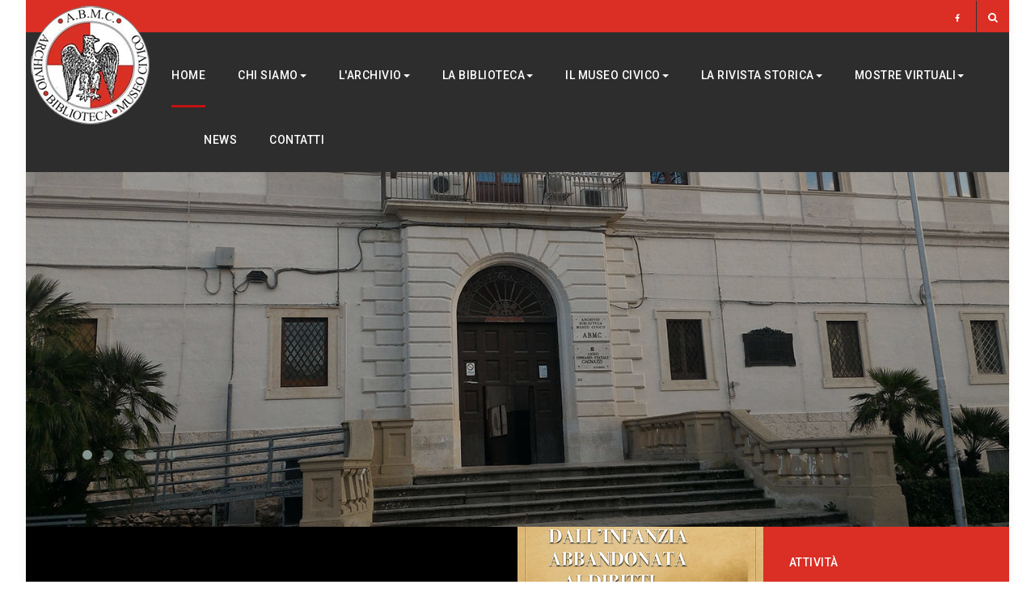

--- FILE ---
content_type: text/html; charset=utf-8
request_url: https://www.abmcaltamura.it/index.php/home
body_size: 6705
content:

<!DOCTYPE html>
<html lang="it-it" dir="ltr"
	  class='com_content view-featured itemid-101 j31 mm-hover'>

<head>
	<base href="https://www.abmcaltamura.it/index.php/home" />
	<meta http-equiv="content-type" content="text/html; charset=utf-8" />
	<meta name="keywords" content="joomla 3 template, responsive joomla template, joomla responsive template, joomla t3 template, responsive joomla univiersities template, colleges joomla template, responsive joomla template for univiersities and colleges, school joomla template, joomla education template." />
	<meta name="description" content="Responsive Joomla 3 template for Universities and colleges - JA Platon. Support Kunena, JomSocial extensions. Perfect fit for educational organizations websites." />
	<meta name="generator" content="Joomla! - Open Source Content Management" />
	<title>Archivio Biblioteca Museo Civico (A.B.M.C.)</title>
	<link href="/index.php/home?format=feed&amp;type=rss" rel="alternate" type="application/rss+xml" title="RSS 2.0" />
	<link href="/index.php/home?format=feed&amp;type=atom" rel="alternate" type="application/atom+xml" title="Atom 1.0" />
	<link href="/templates/ja_platon/favicon.ico" rel="shortcut icon" type="image/vnd.microsoft.icon" />
	<link href="https://www.abmcaltamura.it/index.php/component/search/?Itemid=154&amp;format=opensearch" rel="search" title="Vai Archivio Biblioteca Museo Civico (A.B.M.C.) " type="application/opensearchdescription+xml" />
	<link href="/t3-assets/css/css-26b55-66933.css" rel="stylesheet" type="text/css" media="all" />
	<link href="/t3-assets/css/css-5fe9a-66933.css" rel="stylesheet" type="text/css" media="all" />
	<link href="/t3-assets/css/css-d3911-51142.css" rel="stylesheet" type="text/css" media="all" />
	<link href="//fonts.googleapis.com/css?family=Lora:400,700" rel="stylesheet" type="text/css" />
	<link href="//fonts.googleapis.com/css?family=Roboto:400,500,300,700,400italic,300italic,500italic" rel="stylesheet" type="text/css" />
	<link href="/t3-assets/css/css-1095c-55025.css" rel="stylesheet" type="text/css" media="all" />
	<link href="/media/widgetkit/wk-styles-7d03a006.css" rel="stylesheet" type="text/css" id="wk-styles-css" />
	<script type="application/json" class="joomla-script-options new">{"media-picker-api":{"apiBaseUrl":"https:\/\/www.abmcaltamura.it\/index.php?option=com_media&format=json"},"csrf.token":"0ac2bf7b0103da6b38362bac7a780a18","system.paths":{"root":"","base":""}}</script>
	<script src="/t3-assets/js/js-cc99b-51142.js" type="text/javascript"></script>
	<script src="/media/widgetkit/uikit2-b49d137e.js" type="text/javascript"></script>
	<script src="/media/widgetkit/wk-scripts-4d0ab3b2.js" type="text/javascript"></script>
	<script type="text/javascript">
jQuery(window).on('load',  function() {
				new JCaption('img.caption');
			});jQuery(function($){ initTooltips(); $("body").on("subform-row-add", initTooltips); function initTooltips (event, container) { container = container || document;$(container).find(".hasTooltip").tooltip({"html": true,"container": "body"});} });
	</script>

	
<!-- META FOR IOS & HANDHELD -->
	<meta name="viewport" content="width=device-width, initial-scale=1.0, maximum-scale=1.0, user-scalable=no"/>
	<style type="text/stylesheet">
		@-webkit-viewport   { width: device-width; }
		@-moz-viewport      { width: device-width; }
		@-ms-viewport       { width: device-width; }
		@-o-viewport        { width: device-width; }
		@viewport           { width: device-width; }
	</style>
	<script type="text/javascript">
		//<![CDATA[
		if (navigator.userAgent.match(/IEMobile\/10\.0/)) {
			var msViewportStyle = document.createElement("style");
			msViewportStyle.appendChild(
				document.createTextNode("@-ms-viewport{width:auto!important}")
			);
			document.getElementsByTagName("head")[0].appendChild(msViewportStyle);
		}
		//]]>
	</script>
<meta name="HandheldFriendly" content="true"/>
<meta name="apple-mobile-web-app-capable" content="YES"/>
<!-- //META FOR IOS & HANDHELD -->




<!-- Le HTML5 shim and media query for IE8 support -->
<!--[if lt IE 9]>
<script src="//html5shim.googlecode.com/svn/trunk/html5.js"></script>
<script type="text/javascript" src="/plugins/system/t3/base-bs3/js/respond.min.js"></script>
<![endif]-->

<!-- You can add Google Analytics here or use T3 Injection feature -->
<div id="fb-root"></div>
<script>(function(d, s, id) {
  var js, fjs = d.getElementsByTagName(s)[0];
  if (d.getElementById(id)) return;
  js = d.createElement(s); js.id = id;
  js.src = 'https://connect.facebook.net/it_IT/sdk.js#xfbml=1&version=v2.11&appId=190284274889262';
  fjs.parentNode.insertBefore(js, fjs);
}(document, 'script', 'facebook-jssdk'));</script>

<style>
.logo {background:none !important;}
.navbar-default .navbar-nav > li > a:after {background: #c31310 !important; }
.t3-megamenu .mega > .mega-dropdown-menu { min-width: 270px !important;}
.acm-features.style-1 > .row { margin-bottom: 0px !important; }
div.itp-sb-left a img {display:inline-block;}
.t3-topbar .ja-login > li > a {   color: #ffffff; }
.t3-topbar .head-search .btn .fa {  color: #ffffff; }
.t3-topbar {    background:#db2e25 !important;}
.has-slideshow .t3-sl-1 .col-lg-6 + .col-lg-6 {    margin-top: 0px; }
.t3-module.highlight {  background-color: #db2e25; }

@media(min-width: 1200px){
.container {width: 95% !important;}}

@media  (min-width:992px){
.t3-spotlight-4 > div{width:33.3333% !important;}}

@media (min-width:768px){
.col-sm-4 {width:50% !important;}}


</style>
</head>

<body class="has-slideshow">
<style>
.module-ct {
    padding: 0px !important;
}
</style>

<div class="t3-wrapper"> <!-- Need this wrapper for off-canvas menu. Remove if you don't use of-canvas -->
  <div class="container">
    
	<!-- TOPBAR -->
	<nav class="t3-topbar ">
              <!-- LANGUAGE SWITCHER -->
        <div class="topbar-left languageswitcherload col-xs-6 col-sm-4">
          <div class="mod-languages">

	<ul class="lang-inline" dir="ltr">
		</ul>

</div>

        </div>
        <!-- //LANGUAGE SWITCHER -->
            <div class="topbar-right pull-right col-xs-6 col-sm-8">
                   <!-- HEAD SEARCH -->
          <div class="head-search">
            <button class="btn btn-search" data-toggle="modal" data-target="#head-search"><i class="fa fa-search"></i></button>
<div class="search">
	<form action="/index.php/home" method="post" class="form-inline form-search">
		<label for="mod-search-searchword" class="element-invisible">Cerca...</label> <input name="searchword" id="mod-search-searchword" maxlength="200"  class="form-control search-query" type="search" size="0" placeholder="Cerca..." />		<input type="hidden" name="task" value="search" />
		<input type="hidden" name="option" value="com_search" />
		<input type="hidden" name="Itemid" value="154" />
	</form>
</div>

          </div>
          <!-- //HEAD SEARCH -->
        
         

<div class="custom"  >
	<ul class="ja-login">
	<li><a class="facebook" href="https://www.facebook.com/abmcaltamura/" title="Facebook"><i class="fa fa-facebook"></i></a></li>
</ul></div>

      </div>
	</nav>
	<!-- //TOPBAR -->


    
<!-- HEADER -->
<header id="t3-header" class="t3-header">

		<!-- LOGO -->
		<div class="col-xs-12 logo">
			<div class="logo-image">
				<a href="/" title="Archivio Biblioteca Museo Civico (A.B.M.C.)">
											<img class="logo-img" src="/images/logo_abmc_150.png" alt="Archivio Biblioteca Museo Civico (A.B.M.C.)" />
															<span>Archivio Biblioteca Museo Civico (A.B.M.C.)</span>
				</a>
				<small class="site-slogan"></small>
			</div>
		</div>
		<!-- //LOGO -->
</header>
<!-- //HEADER -->

    
<!-- MAIN NAVIGATION -->
<nav id="t3-mainnav" class="t3-mainnav">
	<div class="navbar navbar-default">

		<!-- Brand and toggle get grouped for better mobile display -->
		<div class="navbar-header">
		
											<button type="button" class="navbar-toggle" data-toggle="collapse" data-target=".t3-navbar-collapse">
					<i class="fa fa-bars"></i>
				</button>
			
		</div>

		<div class="t3-navbar navbar-collapse collapse ">
			<div  class="t3-megamenu animate slide"  data-duration="400" data-responsive="true">
<ul itemscope itemtype="http://www.schema.org/SiteNavigationElement" class="nav navbar-nav level0">
<li itemprop='name' class="current active" data-id="101" data-level="1">
<a itemprop='url' class=""  href="/index.php/home"   data-target="#">Home </a>

</li>
<li itemprop='name' class="dropdown mega" data-id="256" data-level="1">
<a itemprop='url' class=" dropdown-toggle"  href="#"   data-target="#" data-toggle="dropdown">Chi siamo<em class="caret"></em></a>

<div class="nav-child dropdown-menu mega-dropdown-menu"  ><div class="mega-dropdown-inner">
<div class="row">
<div class="col-xs-12 mega-col-nav" data-width="12"><div class="mega-inner">
<ul itemscope itemtype="http://www.schema.org/SiteNavigationElement" class="mega-nav level1">
<li itemprop='name'  data-id="257" data-level="2">
<a itemprop='url' class=""  href="/index.php/chi-siamo/storia"   data-target="#">Storia </a>

</li>
<li itemprop='name'  data-id="259" data-level="2">
<a itemprop='url' class=""  href="/index.php/chi-siamo/organi"   data-target="#">Organi </a>

</li>
<li itemprop='name'  data-id="258" data-level="2">
<a itemprop='url' class=""  href="/index.php/chi-siamo/associarsi"   data-target="#">Associarsi </a>

</li>
<li itemprop='name'  data-id="450" data-level="2">
<a itemprop='url' class=""  href="/index.php/chi-siamo/visita-virtuale"   data-target="#">Visita virtuale </a>

</li>
</ul>
</div></div>
</div>
</div></div>
</li>
<li itemprop='name' class="dropdown mega" data-id="261" data-level="1">
<a itemprop='url' class=" dropdown-toggle"  href="#"   data-target="#" data-toggle="dropdown">L'Archivio<em class="caret"></em></a>

<div class="nav-child dropdown-menu mega-dropdown-menu"  ><div class="mega-dropdown-inner">
<div class="row">
<div class="col-xs-12 mega-col-nav" data-width="12"><div class="mega-inner">
<ul itemscope itemtype="http://www.schema.org/SiteNavigationElement" class="mega-nav level1">
<li itemprop='name'  data-id="262" data-level="2">
<a itemprop='url' class=""  href="/index.php/l-archivio/formazione"   data-target="#">Formazione </a>

</li>
<li itemprop='name'  data-id="264" data-level="2">
<a itemprop='url' class=""  href="/index.php/l-archivio/le-seriearchivistiche"   data-target="#">Le serie archivistiche </a>

</li>
<li itemprop='name' class="dropdown-submenu mega" data-id="265" data-level="2">
<a itemprop='url' class=""  href="/index.php/l-archivio/i-fondi-pergamenacei"   data-target="#">I Fondi pergamenacei </a>

<div class="nav-child dropdown-menu mega-dropdown-menu"  ><div class="mega-dropdown-inner">
<div class="row">
<div class="col-xs-12 mega-col-nav" data-width="12"><div class="mega-inner">
<ul itemscope itemtype="http://www.schema.org/SiteNavigationElement" class="mega-nav level2">
<li itemprop='name'  data-id="266" data-level="3">
<a itemprop='url' class=""  href="/index.php/component/archivio/?page=pergameneprimo&amp;amp;minimo=0&amp;amp;Itemid=266"   data-target="#">Il primo fondo pergamenaceo</a>

</li>
<li itemprop='name'  data-id="267" data-level="3">
<a itemprop='url' class=""  href="/index.php/component/archivio/?page=pergamenesecondo&amp;amp;minimo=0&amp;amp;Itemid=267"   data-target="#">Il secondo fondo pergamenaceo</a>

</li>
<li itemprop='name'  data-id="268" data-level="3">
<a itemprop='url' class=""  href="/index.php/component/archivio/?page=pergameneterzo&amp;amp;minimo=0&amp;amp;Itemid=268"   data-target="#">Il terzo fondo pergamenaceo</a>

</li>
</ul>
</div></div>
</div>
</div></div>
</li>
<li itemprop='name'  data-id="270" data-level="2">
<a itemprop='url' class=""  href="/index.php/l-archivio/i-libri-dei-privilegi"   data-target="#">I Libri dei privilegi </a>

</li>
<li itemprop='name' class="dropdown-submenu mega" data-id="260" data-level="2">
<a itemprop='url' class=""  href="/index.php/l-archivio/archivio-musicale-link"   data-target="#">Archivio Musicale </a>

<div class="nav-child dropdown-menu mega-dropdown-menu"  ><div class="mega-dropdown-inner">
<div class="row">
<div class="col-xs-12 mega-col-nav" data-width="12"><div class="mega-inner">
<ul itemscope itemtype="http://www.schema.org/SiteNavigationElement" class="mega-nav level2">
<li itemprop='name'  data-id="321" data-level="3">
<a itemprop='url' class=""  href="/index.php/component/archivio/?page=spartiti&amp;amp;minimo=0&amp;amp;Itemid=321"   data-target="#">FONDO MONTARULI</a>

</li>
</ul>
</div></div>
</div>
</div></div>
</li>
<li itemprop='name'  data-id="377" data-level="2">
<a itemprop='url' class=""  href="/index.php/l-archivio/archivio-storico-del-comune"   data-target="#">Archivio storico del Comune </a>

</li>
<li itemprop='name'  data-id="378" data-level="2">
<a itemprop='url' class=""  href="/index.php/l-archivio/centenario-prima-guerra-mondiale"   data-target="#">Centenario Prima Guerra Mondiale </a>

</li>
</ul>
</div></div>
</div>
</div></div>
</li>
<li itemprop='name' class="dropdown mega" data-id="271" data-level="1">
<a itemprop='url' class=" dropdown-toggle"  href="#"   data-target="#" data-toggle="dropdown">La Biblioteca<em class="caret"></em></a>

<div class="nav-child dropdown-menu mega-dropdown-menu"  ><div class="mega-dropdown-inner">
<div class="row">
<div class="col-xs-12 mega-col-nav" data-width="12"><div class="mega-inner">
<ul itemscope itemtype="http://www.schema.org/SiteNavigationElement" class="mega-nav level1">
<li itemprop='name'  data-id="272" data-level="2">
<a itemprop='url' class=""  href="/index.php/la-biblioteca/formazione"   data-target="#">Formazione </a>

</li>
<li itemprop='name'  data-id="376" data-level="2">
<a itemprop='url' class=""  href="/index.php/la-biblioteca/sezione-ipovedenti"   data-target="#">Sezione Ipovedenti </a>

</li>
<li itemprop='name'  data-id="405" data-level="2">
<a itemprop='url' class=""  href="/index.php/la-biblioteca/nuovi-acquisti"   data-target="#">Nuovi acquisti </a>

</li>
</ul>
</div></div>
</div>
</div></div>
</li>
<li itemprop='name' class="dropdown mega" data-id="275" data-level="1">
<a itemprop='url' class=" dropdown-toggle"  href="#"   data-target="#" data-toggle="dropdown">Il Museo Civico<em class="caret"></em></a>

<div class="nav-child dropdown-menu mega-dropdown-menu"  ><div class="mega-dropdown-inner">
<div class="row">
<div class="col-xs-12 mega-col-nav" data-width="12"><div class="mega-inner">
<ul itemscope itemtype="http://www.schema.org/SiteNavigationElement" class="mega-nav level1">
<li itemprop='name'  data-id="278" data-level="2">
<a itemprop='url' class=""  href="/index.php/il-museo-civico/i-cannoni-del-1799"   data-target="#">I cannoni del 1799 </a>

</li>
<li itemprop='name' class="dropdown-submenu mega" data-id="299" data-level="2">
<a itemprop='url' class=""  href="#"   data-target="#">Archivio Opere</a>

<div class="nav-child dropdown-menu mega-dropdown-menu"  ><div class="mega-dropdown-inner">
<div class="row">
<div class="col-xs-12 mega-col-nav" data-width="12"><div class="mega-inner">
<ul itemscope itemtype="http://www.schema.org/SiteNavigationElement" class="mega-nav level2">
<li itemprop='name'  data-id="301" data-level="3">
<a itemprop='url' class=""  href="/index.php/component/archivio/?page=d&amp;amp;Itemid=276"   data-target="#">Disegni</a>

</li>
<li itemprop='name'  data-id="302" data-level="3">
<a itemprop='url' class=""  href="/index.php/component/archivio/?page=oa&amp;amp;Itemid=276"   data-target="#">Opere d'Arte</a>

</li>
<li itemprop='name'  data-id="303" data-level="3">
<a itemprop='url' class=""  href="/index.php/component/archivio/?page=oac&amp;amp;Itemid=276"   data-target="#">Opere d'Arte Contemporanea</a>

</li>
</ul>
</div></div>
</div>
</div></div>
</li>
<li itemprop='name'  data-id="276" data-level="2">
<a itemprop='url' class=""  href="/index.php/il-museo-civico/formazione"   data-target="#">Formazione </a>

</li>
<li itemprop='name'  data-id="277" data-level="2">
<a itemprop='url' class=""  href="/index.php/il-museo-civico/il-cofanetto-limosino"   data-target="#">Il cofanetto limosino </a>

</li>
<li itemprop='name'  data-id="403" data-level="2">
<a itemprop='url' class=""  href="https://www.abmcaltamura.it/ipogeo/"   data-target="#">Ipogeo San Michele delle grotte</a>

</li>
</ul>
</div></div>
</div>
</div></div>
</li>
<li itemprop='name' class="dropdown mega" data-id="273" data-level="1">
<a itemprop='url' class=" dropdown-toggle"  href="#"   data-target="#" data-toggle="dropdown">La Rivista Storica<em class="caret"></em></a>

<div class="nav-child dropdown-menu mega-dropdown-menu"  ><div class="mega-dropdown-inner">
<div class="row">
<div class="col-xs-12 mega-col-nav" data-width="12"><div class="mega-inner">
<ul itemscope itemtype="http://www.schema.org/SiteNavigationElement" class="mega-nav level1">
<li itemprop='name'  data-id="274" data-level="2">
<a itemprop='url' class=""  href="/index.php/la-rivista-storica/storia"   data-target="#">Storia </a>

</li>
<li itemprop='name'  data-id="283" data-level="2">
<a itemprop='url' class=""  href="/index.php/component/archivio/?page=rivista&amp;amp;minimo=0&amp;amp;Itemid=268"   data-target="#">Archivio Rivista Storica</a>

</li>
</ul>
</div></div>
</div>
</div></div>
</li>
<li itemprop='name' class="dropdown mega" data-id="193" data-level="1">
<a itemprop='url' class=" dropdown-toggle"  href="#"   data-target="#" data-toggle="dropdown">Mostre virtuali<em class="caret"></em></a>

<div class="nav-child dropdown-menu mega-dropdown-menu"  ><div class="mega-dropdown-inner">
<div class="row">
<div class="col-xs-12 mega-col-nav" data-width="12"><div class="mega-inner">
<ul itemscope itemtype="http://www.schema.org/SiteNavigationElement" class="mega-nav level1">
<li itemprop='name'  data-id="410" data-level="2">
<a itemprop='url' class=""  href="/index.php/mostre-virtuali/i-laudati"   data-target="#">I Laudati </a>

</li>
<li itemprop='name'  data-id="409" data-level="2">
<a itemprop='url' class=""  href="/index.php/mostre-virtuali/fototeca-storica"   data-target="#">Fototeca Storica </a>

</li>
</ul>
</div></div>
</div>
</div></div>
</li>
<li itemprop='name'  data-id="124" data-level="1">
<a itemprop='url' class=""  href="/index.php/news"   data-target="#">News </a>

</li>
<li itemprop='name'  data-id="190" data-level="1">
<a itemprop='url' class=""  href="/index.php/contatti"   data-target="#">Contatti </a>

</li>
</ul>
</div>

		</div>

		
		
					<div class="t3-navbar-collapse navbar-collapse collapse"></div>
			</div>
</nav>
<!-- //MAIN NAVIGATION -->

    
	<!-- SLIDESHOW -->
	<div class="wrap t3-slideshow  hidden-sm hidden-xs">
			

<div class="acm-slideshow acm-owl">
	<div id="acm-slideshow-92">
		<div class="owl-carousel owl-theme">
								<div class="item">
                      <img src="/images/slide/001.jpg" class="slider-img" alt="">
                    <div class="slider-content"><div class="table-cell">
                        
  					          </div></div>
				</div>
			 					<div class="item">
                      <img src="/images/slide/002.jpg" class="slider-img" alt="">
                    <div class="slider-content"><div class="table-cell">
                        
  					  						<p class="item-desc"> </p>
  					          </div></div>
				</div>
			 					<div class="item">
                      <img src="/images/slide/003.jpg" class="slider-img" alt="">
                    <div class="slider-content"><div class="table-cell">
                        
  					          </div></div>
				</div>
			 					<div class="item">
                      <img src="/images/slide/004.jpg" class="slider-img" alt="">
                    <div class="slider-content"><div class="table-cell">
                        
  					          </div></div>
				</div>
			 					<div class="item">
                      <img src="/images/slide/005.jpg" class="slider-img" alt="">
                    <div class="slider-content"><div class="table-cell">
                        
  					          </div></div>
				</div>
			 			</div>
	</div>
</div>

<script>
(function($){
  jQuery(document).ready(function($) {
    $("#acm-slideshow-92 .owl-carousel").owlCarousel({
      items: 1,
      singleItem : true,
      itemsScaleUp : true,
      navigation : false,
      navigationText : ["<i class='fa fa-angle-left'></i>", "<i class='fa fa-angle-right'></i>"],
      pagination: true,
      merge: false,
      mergeFit: true,
      slideBy: 1,
      autoPlay: true
    });
  });
})(jQuery);
</script>
	</div>
	<!-- //SLIDESHOW -->


    
	<!-- SPOTLIGHT 1 -->
	<div class="t3-sl t3-sl-1">
		  <!-- SPOTLIGHT -->
  <div class="t3-spotlight t3-spotlight-1  row">
          <div class=" col-lg-6 col-md-12 col-sm-12 col-xs-12 ">
                        <div class="t3-module module default-height no-padding " id="Mod91"><div class="module-inner"><div class="module-ct">
<div id="acm-video-91" class="acm-video style-1">

	<div class="video-player"><div class="video-wrapper">
					<div id="videoplayer">
								<img style="margin-top: -13%"width="100%" height="100%" src="https://img.youtube.com/vi/UpnOw2b8mEU/hqdefault.jpg" />
								</div>

			<a  onclick="javideoPlay();"  title="Play" class="btn btn-border btn-light btn-play"></a>
		  </div></div>
</div>
<script>
(function($){
	
  $(document).ready(function(){
  	
    // for vimeo js api player. need jquery so we set inside.
      });

})(jQuery);
		  var tag = document.createElement('script');

		  tag.src = "https://www.youtube.com/iframe_api";
		  var firstScriptTag = document.getElementsByTagName('script')[0];
		  firstScriptTag.parentNode.insertBefore(tag, firstScriptTag);
		  var player;
		  function onYouTubeIframeAPIReady() {
		  	
		  }
		  function onPlayerReady(event) {
		  	jQuery('iframe#videoplayer').css('width', '100%').css('height', '100%');
			event.target.playVideo();
		  }

		  var done = false;
		  function onPlayerStateChange(event) {}
		  function stopVideo() {}

		  function javideoPlay() {
				jQuery('div.video-wrapper').addClass('playing');
			 	player = new YT.Player('videoplayer', {
			  height: '390',
			  width: '640',
			  videoId: 'UpnOw2b8mEU',
			  events: {
				'onReady': onPlayerReady,
				'onStateChange': onPlayerStateChange
			  }
			});
		  }
		
</script></div></div></div>
                      </div>
          <div class=" col-lg-6 col-md-12 col-sm-12 col-xs-12 ">
                        <div class="t3-module module default-height highlight no-padding " id="Mod90"><div class="module-inner"><div class="module-ct"><div class="articles-list normal">

	<div class="article-items clearfix">
						<div class="article-item">
												<div class="col-md-6 hidden-xs hidden-sm">
					<a class="" href="/index.php/news/15-attivita/118-evento-dall-infanzia-abbandonata-ai-diritti-dell-infanzia"><img src="/images/eventi/2025/infanziap.jpg" alt="EVENTO: DALL'INFANZIA ABBANDONATA AI DIRITTI DELL'INFANZIA" /></a>
				</div>
								<div class="col-md-6 article-content">
											<span class="mod-articles-category-category">
							<a href="/index.php/news/15-attivita">Attività</a>						</span>
										
											<h3 class="article-title">
							<a class="" href="/index.php/news/15-attivita/118-evento-dall-infanzia-abbandonata-ai-diritti-dell-infanzia">
								EVENTO: DALL'INFANZIA ABBANDONATA AI DIRITTI DELL'INFANZIA							</a>
						</h3>
					
											<p class="mod-articles-category-introtext">
							 						</p>
					
					<div class="article-footer">
					
											<p class="mod-articles-category-readmore">
							<a class="mod-articles-category-title " href="/index.php/news/15-attivita/118-evento-dall-infanzia-abbandonata-ai-diritti-dell-infanzia">
																	Leggi tutto...															</a>
						</p>
										</div>
				</div>
		</div>
			</div>
</div></div></div></div>
                      </div>
      </div>
<!-- SPOTLIGHT -->
	</div>
	<!-- //SPOTLIGHT 1 -->


    


    
	<!-- SECTIONS -->
	<div class="wrap t3-sections  hidden-sm hidden-xs">
			<div class="section t3-module   text-center lighter " id="section-121"><div class="section-inner"><div class="section-ct module-ct">
<div class="acm-features style-1 ">
			<div class="row equal-height">	
		<div class="features-item col  features-item-first col-xs-12 col-sm-3 col-lg-3">
						
			<div class="feature-content">
									<h3 class="feature-title">
						<a href="/index.php/l-archivio/formazione" title="L'ARCHIVIO">						L'ARCHIVIO						</a>					</h3>
								
									<p class="feature-desc"><span class="icon"><i class="fa fa-mortar-board"></i></span></p>
				
							</div>
		</div>
				
		<div class="features-item col   col-xs-12 col-sm-3 col-lg-3">
						
			<div class="feature-content">
									<h3 class="feature-title">
						<a href="/index.php/la-biblioteca/formazione" title="LA BIBLIOTECA">						LA BIBLIOTECA						</a>					</h3>
								
									<p class="feature-desc"><span class="icon"><i class="fa fa-university"></i></span></p>
				
							</div>
		</div>
				
		<div class="features-item col   col-xs-12 col-sm-3 col-lg-3">
						
			<div class="feature-content">
									<h3 class="feature-title">
						<a href="/index.php/il-museo-civico/formazione" title="IL MUSEO CIVICO">						IL MUSEO CIVICO						</a>					</h3>
								
									<p class="feature-desc"><span class="icon"><i class="fa fa-image"></i></span></p>
				
							</div>
		</div>
				
		<div class="features-item col   col-xs-12 col-sm-3 col-lg-3">
						
			<div class="feature-content">
									<h3 class="feature-title">
						<a href="/index.php/la-rivista-storica/storia" title="LA RIVISTA STORICA">						LA RIVISTA STORICA						</a>					</h3>
								
									<p class="feature-desc"><span class="icon"><i class="fa fa-book"></i></span></p>
				
							</div>
		</div>
		</div>		</div></div></div></div><div class="section t3-module full-width  " id="section-174"><div class="section-inner"><div class="section-ct module-ct">

<div class="custom"  >
	<p><img alt="" class="pull-left" height="137" src="/images/foto/manifesto_non_dimenticate.jpg" width="88" /> <b>CADUTI PRIMA GUERRA MONDIALE</b><br />
In occasione del centenario della fine della Prima guerra mondiale, l’A.B.M.C. riprende e amplia un progetto già intrapreso nel 1969 con la pubblicazione sul n. 11 della rivista storica ALTAMURA dell’elenco dei caduti altamurani e dei decorati al valor militare; un’impresa risultata ardua per quei tempi per la mancanza di notizie certe sia presso le istituzioni civili e militari che presso gli stessi famigliari.</p>

<p><a href="https://www.abmcaltamura.it/index.php/news/15-attivita/65-caduti-prima-guerra-mondiale-att">LEGGI TUTTO</a></p>
</div>
</div></div></div>
	</div>
	<!-- //SECTIONS -->


    

    


    


    
  <!-- SPOTLIGHT 3 -->
  <div class="t3-sl t3-sl-4">
      <!-- SPOTLIGHT -->
  <div class="t3-spotlight t3-spotlight-4  row">
          <div class=" col-lg-4 col-md-4 col-sm-4  col-xs-12 hidden-xs  ">
                        <div class="t3-module module " id="Mod164"><div class="module-inner"><div class="module-ct">

<div class="custom"  >
	<p><strong>Archivio Biblioteca Museo Civico (A.B.M.C.)&nbsp;</strong><br />
<br />
<em>Orario di apertura&nbsp;</em><br />
L'A.B.M.C. segue il seguente orario:<br />
Lunedì 9:00-13:00<br />
Martedì 9:00-13:00 16:00-19:00<br />
Mercoledì 9:00-13:00<br />
Giovedì 9:00-13:00 16:00-19:00<br />
Venerdì 9:00-13:00<br />
Sabato: chiuso<br />
<br />
<em>Indirizzo e recapito telefonico&nbsp;</em><br />
Piazza Zanardelli, 30 - 70022 Altamura (Bari)<br />
Tel. e Fax 080.311 17 08</p>
</div>
</div></div></div>
                      </div>
          <div class=" col-lg-4 col-md-4 col-sm-4  col-xs-12 hidden-xs  ">
                        <div class="t3-module module " id="Mod165"><div class="module-inner"><div class="module-ct">

<div class="custom"  >
	<p><img alt="" src="/images/banners/5-per-millep.png" style="width: 100%" /></p>
</div>
</div></div></div>
                      </div>
          <div class=" col-lg-4 col-md-4 col-sm-4  col-xs-12 hidden-xs  ">
                        <div class="t3-module module " id="Mod166"><div class="module-inner"><div class="module-ct"><script>
    var lightbox_transition = 20;
    var lightbox_speed = 800;
    var lightbox_fadeOut = 300;
    var lightbox_title = false;
    var lightbox_scalePhotos = false;
    var lightbox_scrolling = false;
    var lightbox_opacity = 0.201;
    var lightbox_open = false;
    var lightbox_returnFocus = 'false';
    var lightbox_trapFocus = false;
    var lightbox_fastIframe = false;
    var lightbox_preloading = false;
    var lightbox_overlayClose = true;
    var lightbox_escKey = false;
    var lightbox_arrowKey = false;
    var lightbox_loop = false;
    var lightbox_closeButton = true;
    var lightbox_previous = "PREVIOUSE";
    var lightbox_next = "NEXT";
    var lightbox_close = "false";
    var lightbox_html = "false";
    var lightbox_photo = 'true';
    var lightbox_width = '825';
    var lightbox_height = '550';
    var lightbox_innerWidth = 'true';
    var lightbox_innerHeight = 'true';
    var lightbox_initialWidth = 300;
    var lightbox_initialHeight = 100;
    var lightbox_maxWidth = false;
    var lightbox_maxHeight = false;
    var lightbox_slideshow = false;
    var lightbox_slideshowSpeed = 2500;
    var lightbox_slideshowAuto = false;
    var lightbox_slideshowStart = false;
    var lightbox_slideshowStop = false;
    var lightbox_fixed = false;

            var lightbox_top = false;
            var lightbox_bottom = false;
            var lightbox_left = false;
            var lightbox_right = false;
        
    var lightbox_reposition = false;
    var lightbox_retinaImage = false;
    var lightbox_retinaUrl = false;
    var lightbox_retinaSuffix = "false";
</script>
<script src="/media/mod_lightbox/js/frontend/custom.js" type="text/javascript"></script>
<script src="/media/mod_lightbox/js/frontend/jquery.colorbox.js" type="text/javascript"></script>

</div></div></div>
                      </div>
      </div>
<!-- SPOTLIGHT -->
  </div>
  <!-- //SPOTLIGHT 3 -->


    
<!-- FOOTER -->
<footer id="t3-footer" class="t3-footer">

  	
  	<section class="t3-copyright">
  		<div class="row">
  			<div class="col-md-12 copyright ">
  				<div class="module">
	<small>Copyright &#169; 2026 Archivio Biblioteca Museo Civico (A.B.M.C.) . Tutti i diritti riservati. Realizzazione e Hosting  by <a href="https://www.altanet.it/" title="Visit Altanet.it!">Altanet.it</a>.</small>
	
</div>
  			</div>
  			  		</div>
  	</section>
</footer>
<!-- //FOOTER -->
  </div>
</div>

</body>

</html>

--- FILE ---
content_type: text/css
request_url: https://www.abmcaltamura.it/t3-assets/css/css-d3911-51142.css
body_size: 22304
content:


/*===============================
/plugins/system/t3/base-bs3/fonts/font-awesome/css/font-awesome.min.css
================================================================================*/
@import url('/plugins/system/t3/base-bs3/fonts/font-awesome/css/font-awesome-base.css');


/*===============================
/templates/ja_platon/local/css/themes/red/template.css
================================================================================*/
@media (max-width:1199px){.always-show .mega > .mega-dropdown-menu,.always-show .dropdown-menu{display:block !important;position:static}.open .dropdown-menu{display:block}}.t3-logo,.t3-logo-small{display:block;text-decoration:none;text-align:left;background-repeat:no-repeat;background-position:center}.t3-logo{width:182px;height:50px}.t3-logo-small{width:60px;height:30px}.t3-logo,.t3-logo-color{background-image:url("//static.joomlart.com/images/jat3v3-documents/logo-complete/t3logo-big-color.png")}.t3-logo-small,.t3-logo-small.t3-logo-color{background-image:url("//static.joomlart.com/images/jat3v3-documents/logo-complete/t3logo-small-color.png")}.t3-logo-dark{background-image:url("//static.joomlart.com/images/jat3v3-documents/logo-complete/t3logo-big-dark.png")}.t3-logo-small.t3-logo-dark{background-image:url("//static.joomlart.com/images/jat3v3-documents/logo-complete/t3logo-small-dark.png")}.t3-logo-light{background-image:url("//static.joomlart.com/images/jat3v3-documents/logo-complete/t3logo-big-light.png")}.t3-logo-small.t3-logo-light{background-image:url("//static.joomlart.com/images/jat3v3-documents/logo-complete/t3logo-small-light.png")}@media (max-width:1199px){.logo-control .logo-img-sm{display:block}.logo-control .logo-img{display:none}}@media (min-width:1200px){.logo-control .logo-img-sm{display:none}.logo-control .logo-img{display:block}}#community-wrap .collapse{position:relative;height:0;overflow:hidden;display:block}.body-data-holder:before{display:none;content:"grid-float-breakpoint:1200px screen-xs:480px screen-sm:768px screen-md:992px screen-lg:1200px"}input,button,select,textarea{font-family:inherit;font-size:inherit;line-height:inherit}a{color:#e44949;text-decoration:none}a:hover,a:focus{color:#c31d1d;outline:none;text-decoration:none}a:focus{outline:thin dotted;outline:5px auto -webkit-focus-ring-color;outline-offset:-2px;outline:none;text-decoration:none}img{vertical-align:middle}th,td{line-height:1.6;text-align:left;vertical-align:top}th{font-weight:bold}td,tr td{border-top:1px solid #dddddd}.cat-list-row0:hover,.cat-list-row1:hover{background:#f5f5f5}.cat-list-row1,tr.cat-list-row1 td{background:#f9f9f9}table.contentpane,table.tablelist,table.category,table.admintable,table.blog{width:100%}table.contentpaneopen{border:0}.star{color:#ffcc00}.red{color:#e44949}hr{margin-top:24px;margin-bottom:24px;border:0;border-top:1px solid #eaeaea}.wrap{width:auto;clear:both}.center,.table td.center,.table th.center{text-align:center}.element-invisible{position:absolute;padding:0;margin:0;border:0;height:1px;width:1px;overflow:hidden}h1,h2,h3,h4,h5,h6,.h1,.h2,.h3,.h4,.h5,.h6{font-family:'Roboto',sans-serif;font-weight:500;line-height:1.1;color:inherit}h1 small,h2 small,h3 small,h4 small,h5 small,h6 small,.h1 small,.h2 small,.h3 small,.h4 small,.h5 small,.h6 small,h1 .small,h2 .small,h3 .small,h4 .small,h5 .small,h6 .small,.h1 .small,.h2 .small,.h3 .small,.h4 .small,.h5 .small,.h6 .small{font-weight:normal;line-height:1;color:#9e9e9e}h1,.h1,h2,.h2,h3,.h3{margin-top:24px;margin-bottom:12px}h1 small,.h1 small,h2 small,.h2 small,h3 small,.h3 small,h1 .small,.h1 .small,h2 .small,.h2 .small,h3 .small,.h3 .small{font-size:65%}h4,.h4,h5,.h5,h6,.h6{margin-top:12px;margin-bottom:12px}h4 small,.h4 small,h5 small,.h5 small,h6 small,.h6 small,h4 .small,.h4 .small,h5 .small,.h5 .small,h6 .small,.h6 .small{font-size:75%}h1,.h1{font-size:39px}h2,.h2{font-size:32px}h3,.h3{font-size:21px}h4,.h4{font-size:19px}h5,.h5{font-size:15px}h6,.h6{font-size:13px}::-moz-selection{background:#e44949;color:#ffffff}::selection{background:#e44949;color:#ffffff}p{margin:0 0 12px}.lead{margin-bottom:24px;font-size:17px;font-weight:200;line-height:1.4}@media (min-width:768px){.lead{font-size:22.5px}}small,.small{font-size:85%}cite{font-style:normal}.text-left{text-align:left}.text-right{text-align:right}.text-center{text-align:center}.text-justify{text-align:justify}.text-muted{color:#9e9e9e}.text-primary{color:#e44949}a.text-primary:hover{color:#da2020}.text-success{color:#468847}a.text-success:hover{color:#356635}.text-info{color:#3a87ad}a.text-info:hover{color:#2d6987}.text-warning{color:#c09853}a.text-warning:hover{color:#a47e3c}.text-danger{color:#b94a48}a.text-danger:hover{color:#953b39}.bg-primary{color:#fff;background-color:#e44949}a.bg-primary:hover{background-color:#da2020}.bg-success{background-color:#dff0d8}a.bg-success:hover{background-color:#c1e2b3}.bg-info{background-color:#d9edf7}a.bg-info:hover{background-color:#afd9ee}.bg-warning{background-color:#fcf8e3}a.bg-warning:hover{background-color:#f7ecb5}.bg-danger{background-color:#f2dede}a.bg-danger:hover{background-color:#e4b9b9}.highlight{background-color:#FFC;font-weight:bold;padding:1px 4px}.page-header{padding-bottom:11px;margin:48px 0 24px;border-bottom:1px solid #eeeeee}ul,ol{margin-top:0;margin-bottom:12px}ul ul,ol ul,ul ol,ol ol{margin-bottom:0}.list-unstyled{padding-left:0;list-style:none}.list-inline{padding-left:0;list-style:none;margin-left:-5px}.list-inline > li{display:inline-block;padding-left:5px;padding-right:5px}dl{margin-top:0;margin-bottom:24px}dt,dd{line-height:1.6}dt{font-weight:bold}dd{margin-left:0}@media (min-width:1200px){.dl-horizontal dt{float:left;width:160px;clear:left;text-align:right;overflow:hidden;text-overflow:ellipsis;white-space:nowrap}.dl-horizontal dd{margin-left:180px}}abbr[title],abbr[data-original-title]{cursor:help;border-bottom:1px dotted #9e9e9e}.initialism{font-size:90%;text-transform:uppercase}blockquote{padding:0;margin:0 0 24px;font-size:15px}blockquote p:before{content:'"'}blockquote p:after{content:'"'}blockquote p:last-child,blockquote ul:last-child,blockquote ol:last-child{margin-bottom:0}blockquote footer,blockquote small,blockquote .small{display:block;font-size:80%;line-height:1.6;color:#9e9e9e}blockquote footer:before,blockquote small:before,blockquote .small:before{content:'\2014 \00A0'}.blockquote-reverse,blockquote.pull-right{padding-right:15px;padding-left:0;border-right:5px solid #eeeeee;border-left:0;text-align:right}.blockquote-reverse footer:before,blockquote.pull-right footer:before,.blockquote-reverse small:before,blockquote.pull-right small:before,.blockquote-reverse .small:before,blockquote.pull-right .small:before{content:''}.blockquote-reverse footer:after,blockquote.pull-right footer:after,.blockquote-reverse small:after,blockquote.pull-right small:after,.blockquote-reverse .small:after,blockquote.pull-right .small:after{content:'\00A0 \2014'}blockquote:before,blockquote:after{content:""}address{margin-bottom:24px;font-style:normal;line-height:1.6}code,kbd,pre,samp{font-family:Monaco,Menlo,Consolas,"Courier New",monospace}.btn-actions{text-align:center}.features-list{margin-top:72px}.features-list .page-header{border:0;text-align:center}.features-list .page-header h1{font-size:47px}.features-list .feature-row{overflow:hidden;min-height:200px;color:#696f72;border-top:1px solid #e0e2e3;padding:72px 0 0;text-align:center}.features-list .feature-row:last-child{border-bottom:1px solid #e0e2e3;margin-bottom:72px}.features-list .feature-row h3{font-size:30px}.features-list .feature-row div:first-child{padding-left:0}.features-list .feature-row div:last-child{padding-right:0}.features-list .feature-row div:first-child.feature-img img{float:left}.features-list .feature-row div:last-child.feature-img img{float:right}.jumbotron h2{font-size:47px}.jumbotron iframe{margin-top:24px}.form-control:focus{border-color:#e44949;outline:0;-webkit-box-shadow:inset 0 1px 1px rgba(0,0,0,.075),0 0 8px rgba(228,73,73,0.6);box-shadow:inset 0 1px 1px rgba(0,0,0,.075),0 0 8px rgba(228,73,73,0.6)}.form-control::-moz-placeholder{color:#9e9e9e;opacity:1}.form-control:-ms-input-placeholder{color:#9e9e9e}.form-control::-webkit-input-placeholder{color:#9e9e9e}textarea.form-control{height:auto}.form-group{margin-bottom:24px}.radio label,.checkbox label{display:inline}.form-control-static{margin-bottom:0}@media (min-width:768px){.form-inline .form-group{display:inline-block}.form-inline .form-control{display:inline-block}.form-inline .radio input[type="radio"],.form-inline .checkbox input[type="checkbox"]{float:none}}.form-horizontal .control-label,.form-horizontal .radio,.form-horizontal .checkbox,.form-horizontal .radio-inline,.form-horizontal .checkbox-inline{margin-top:0;margin-bottom:0;padding-top:11px}.form-horizontal .form-control-static{padding-top:11px}.btn{font-family:'Roboto',sans-serif;text-transform:uppercase;-webkit-transition:0.2s;-o-transition:0.2s;transition:0.2s}.btn:hover,.btn:focus{outline:none}.btn-second{color:#ffffff;background-color:#428bca;border-color:#357ebd}.btn-second:hover,.btn-second:focus,.btn-second.focus,.btn-second:active,.btn-second.active,.open > .dropdown-toggle.btn-second{color:#ffffff;background-color:#3071a9;border-color:#285e8e}.btn-second:active,.btn-second.active,.open > .dropdown-toggle.btn-second{background-image:none}.btn-second.disabled,.btn-second[disabled],fieldset[disabled] .btn-second,.btn-second.disabled:hover,.btn-second[disabled]:hover,fieldset[disabled] .btn-second:hover,.btn-second.disabled:focus,.btn-second[disabled]:focus,fieldset[disabled] .btn-second:focus,.btn-second.disabled.focus,.btn-second[disabled].focus,fieldset[disabled] .btn-second.focus,.btn-second.disabled:active,.btn-second[disabled]:active,fieldset[disabled] .btn-second:active,.btn-second.disabled.active,.btn-second[disabled].active,fieldset[disabled] .btn-second.active{background-color:#428bca;border-color:#357ebd}.btn-second .badge{color:#428bca;background-color:#ffffff}.btn-inverse{color:#ffffff;background-color:#333333;border-color:#262626}.btn-inverse:hover,.btn-inverse:focus,.btn-inverse.focus,.btn-inverse:active,.btn-inverse.active,.open > .dropdown-toggle.btn-inverse{color:#ffffff;background-color:#1a1a1a;border-color:#080808}.btn-inverse:active,.btn-inverse.active,.open > .dropdown-toggle.btn-inverse{background-image:none}.btn-inverse.disabled,.btn-inverse[disabled],fieldset[disabled] .btn-inverse,.btn-inverse.disabled:hover,.btn-inverse[disabled]:hover,fieldset[disabled] .btn-inverse:hover,.btn-inverse.disabled:focus,.btn-inverse[disabled]:focus,fieldset[disabled] .btn-inverse:focus,.btn-inverse.disabled.focus,.btn-inverse[disabled].focus,fieldset[disabled] .btn-inverse.focus,.btn-inverse.disabled:active,.btn-inverse[disabled]:active,fieldset[disabled] .btn-inverse:active,.btn-inverse.disabled.active,.btn-inverse[disabled].active,fieldset[disabled] .btn-inverse.active{background-color:#333333;border-color:#262626}.btn-inverse .badge{color:#333333;background-color:#ffffff}.btn-border{border:2px solid #333333;background:none;color:#333333;position:relative;z-index:1;text-transform:uppercase;letter-spacing:1.25px}.btn-border small{font-size:10px !important;border-bottom:1px solid;position:relative;top:-5px}.btn-border:before{content:"";position:absolute;width:100%;height:0;bottom:0;left:0;z-index:-1;background:#333333;-webkit-transition:height 350ms;-o-transition:height 350ms;transition:height 350ms}.btn-border:hover,.btn-border:focus,.btn-border:active{color:#ffffff}.btn-border:hover:before,.btn-border:focus:before,.btn-border:active:before{height:100%}.btn-border.btn-primary{border-color:#e44949;color:#e44949}.btn-border.btn-primary:before{background-color:#e44949}.btn-border.btn-primary:hover,.btn-border.btn-primary:focus,.btn-border.btn-primary:active{background:none;color:#ffffff}.btn-small,.btn-sm,.btn-xs{font-size:12px;padding:6px}.btn-block + .btn-block{margin-top:5px}select,textarea,input[type="text"],input[type="password"],input[type="datetime"],input[type="datetime-local"],input[type="date"],input[type="month"],input[type="time"],input[type="week"],input[type="number"],input[type="email"],input[type="url"],input[type="search"],input[type="tel"],input[type="color"],.inputbox{box-shadow:none}select:focus,textarea:focus,input[type="text"]:focus,input[type="password"]:focus,input[type="datetime"]:focus,input[type="datetime-local"]:focus,input[type="date"]:focus,input[type="month"]:focus,input[type="time"]:focus,input[type="week"]:focus,input[type="number"]:focus,input[type="email"]:focus,input[type="url"]:focus,input[type="search"]:focus,input[type="tel"]:focus,input[type="color"]:focus,.inputbox:focus{box-shadow:none}select::-moz-placeholder,textarea::-moz-placeholder,input[type="text"]::-moz-placeholder,input[type="password"]::-moz-placeholder,input[type="datetime"]::-moz-placeholder,input[type="datetime-local"]::-moz-placeholder,input[type="date"]::-moz-placeholder,input[type="month"]::-moz-placeholder,input[type="time"]::-moz-placeholder,input[type="week"]::-moz-placeholder,input[type="number"]::-moz-placeholder,input[type="email"]::-moz-placeholder,input[type="url"]::-moz-placeholder,input[type="search"]::-moz-placeholder,input[type="tel"]::-moz-placeholder,input[type="color"]::-moz-placeholder,.inputbox::-moz-placeholder{color:#9e9e9e;opacity:1}select:-ms-input-placeholder,textarea:-ms-input-placeholder,input[type="text"]:-ms-input-placeholder,input[type="password"]:-ms-input-placeholder,input[type="datetime"]:-ms-input-placeholder,input[type="datetime-local"]:-ms-input-placeholder,input[type="date"]:-ms-input-placeholder,input[type="month"]:-ms-input-placeholder,input[type="time"]:-ms-input-placeholder,input[type="week"]:-ms-input-placeholder,input[type="number"]:-ms-input-placeholder,input[type="email"]:-ms-input-placeholder,input[type="url"]:-ms-input-placeholder,input[type="search"]:-ms-input-placeholder,input[type="tel"]:-ms-input-placeholder,input[type="color"]:-ms-input-placeholder,.inputbox:-ms-input-placeholder{color:#9e9e9e}select::-webkit-input-placeholder,textarea::-webkit-input-placeholder,input[type="text"]::-webkit-input-placeholder,input[type="password"]::-webkit-input-placeholder,input[type="datetime"]::-webkit-input-placeholder,input[type="datetime-local"]::-webkit-input-placeholder,input[type="date"]::-webkit-input-placeholder,input[type="month"]::-webkit-input-placeholder,input[type="time"]::-webkit-input-placeholder,input[type="week"]::-webkit-input-placeholder,input[type="number"]::-webkit-input-placeholder,input[type="email"]::-webkit-input-placeholder,input[type="url"]::-webkit-input-placeholder,input[type="search"]::-webkit-input-placeholder,input[type="tel"]::-webkit-input-placeholder,input[type="color"]::-webkit-input-placeholder,.inputbox::-webkit-input-placeholder{color:#9e9e9e}textareaselect,textareatextarea,textareainput[type="text"],textareainput[type="password"],textareainput[type="datetime"],textareainput[type="datetime-local"],textareainput[type="date"],textareainput[type="month"],textareainput[type="time"],textareainput[type="week"],textareainput[type="number"],textareainput[type="email"],textareainput[type="url"],textareainput[type="search"],textareainput[type="tel"],textareainput[type="color"],textarea.inputbox{height:auto}@media screen and (min-width:768px){select,textarea,input[type="text"],input[type="password"],input[type="datetime"],input[type="datetime-local"],input[type="date"],input[type="month"],input[type="time"],input[type="week"],input[type="number"],input[type="email"],input[type="url"],input[type="search"],input[type="tel"],input[type="color"],.inputbox{width:auto}}select,select.form-control,select.inputbox,select.input{padding-right:5px;width:auto}.input-append .active,.input-prepend .active{background-color:#bbff33;border-color:#669900}.invalid{border-color:#e44949}label.invalid{color:#e44949}input.invalid{border:1px solid #e44949}.dropdown-menu > li > a{padding:5px 20px}.dropdown-menu > li > a:hover,.dropdown-menu > li > a:focus{background:none;color:#c31d1d}.dropdown-menu > .open > a,.dropdown-menu > .open > a:hover,.dropdown-menu > .open > a:focus{background:none;color:#c31d1d}.dropdown-menu > .active > a,.dropdown-menu > .active > a:hover,.dropdown-menu > .active > a:focus{background:none;color:#c31d1d}.dropdown-header{padding:3px 20px;font-size:15px}.dropdown-header a{color:#9e9e9e}.dropdown-submenu > a:after{border-left-color:#333333}.dropdown-submenu:hover > a:after{border-left-color:#262626}.nav > li > .separator{position:relative;display:block;padding:10px 15px;line-height:24px}@media (min-width:1200px){.nav > li > .separator{padding-top:28px;padding-bottom:28px}}@media (max-width:991px){.nav > li > span{padding:10px 15px;display:inline-block}}.nav.menu > li{border:none}.nav.menu > li > a{padding:0 0 10px;color:#3d3d3d;font-size:13px;text-transform:uppercase;font-weight:400}.nav.menu > li > a:hover,.nav.menu > li > a:focus,.nav.menu > li > a:active{color:#c31d1d;background-color:transparent}.nav.menu > li + li > a{padding-top:10px}.nav-tabs{margin-bottom:24px;border-color:#eaeaea}.nav-tabs > li{margin-right:24px}.nav-tabs > li > a{color:#222222;border:none;border-bottom:2px solid transparent;font-weight:500;padding:0 0 8px 0;text-transform:uppercase}.nav-tabs > li > a:hover,.nav-tabs > li > a:focus{background:none;border-color:#c31d1d;color:#c31d1d}.nav-tabs > li.open > a,.nav-tabs > li.open > a:hover,.nav-tabs > li.open > a:focus{background:none;border-color:#c31d1d;color:#c31d1d}.nav-tabs > li.disabled > a,.nav-tabs > li.disabled > a:hover,.nav-tabs > li.disabled > a:focus{border-color:transparent}.nav-tabs > li.active > a,.nav-tabs > li.active > a:hover,.nav-tabs > li.active > a:focus{background:none;border:none;border-bottom:2px solid #e44949;color:#e44949}.nav-tabs .dropdown-menu{margin-top:0}.nav-pills.menu > li{border:none}.nav-pills.menu > li > a{padding:0 0 10px;color:#3d3d3d;font-size:13px;text-transform:uppercase;font-weight:400}.nav-pills.menu > li > a:hover,.nav-pills.menu > li > a:focus,.nav-pills.menu > li > a:active{color:#c31d1d;background-color:transparent}.nav-pills.menu > li + li > a{padding-top:10px}.nav-stacked > li{font-family:'Roboto',sans-serif}.nav-stacked > li > a{border-radius:0;padding:18px 0;color:#333333;text-transform:uppercase;font-weight:500;font-size:14px}.nav-stacked > li > a:hover,.nav-stacked > li > a:focus{background:none;color:#c31d1d}.nav-stacked > li + li{border-top:1px solid #eaeaea;margin:0}.nav-stacked > li.open > a,.nav-stacked > li.open > a:hover,.nav-stacked > li.open > a:focus{background:none;color:#c31d1d}.nav-stacked > li.disabled > a,.nav-stacked > li.disabled > a:hover,.nav-stacked > li.disabled > a:focus{color:#9e9e9e}.nav-stacked > li.active > a,.nav-stacked > li.active > a:hover,.nav-stacked > li.active > a:focus{background:none;color:#e44949}.nav .caret{border-top-color:#e44949;border-bottom-color:#e44949}.nav a:hover .caret{border-top-color:#c31d1d;border-bottom-color:#c31d1d}.t3-navhelper{background:#f5f5f5;border-top:1px solid #eaeaea;color:#575757;padding:5px 0}.breadcrumb{margin-bottom:0;padding-left:0;padding-right:0;border-radius:0}.breadcrumb > li + li:before{content:"/\00a0"}.breadcrumb > .active{color:#9e9e9e}.breadcrumb > .active + li:before{content:"";padding:0}.breadcrumb > .active .hasTooltip{padding-right:12px}.breadcrumb .divider{display:none}.pagination > li > a,.pagination > li > span{border:none;border-bottom:2px solid transparent;color:#333333;text-transform:uppercase;font-size:14px;font-weight:500;padding:6px;margin:0 12px 8px 0}.pagination > li > a:hover,.pagination > li > span:hover,.pagination > li > a:focus,.pagination > li > span:focus{border-color:transparent}.pagination > .active > a,.pagination > .active > span,.pagination > .active > a:hover,.pagination > .active > span:hover,.pagination > .active > a:focus,.pagination > .active > span:focus{border-color:#e44949}.pagination > .disabled > span,.pagination > .disabled > span:hover,.pagination > .disabled > span:focus,.pagination > .disabled > a,.pagination > .disabled > a:hover,.pagination > .disabled > a:focus{border-color:transparent}.pagination{display:block}.pagination:before,.pagination:after{content:" ";display:table}.pagination:after{clear:both}@media screen and (min-width:768px){.pagination{float:left}}.pagination .pagination{display:inline-block}.counter{display:inline-block;margin-top:24px;padding:10px 20px;background-color:#ffffff;border:1px solid transparent;border-radius:0;color:#333333;text-transform:uppercase;font-size:14px}@media screen and (min-width:768px){.counter{float:right}}.navbar{border:0}.navbar-header{float:right}.navbar-toggle{background:#575757;color:#ffffff;border:0;padding:0;margin:0;width:80px;height:80px;line-height:80px;-webkit-transition:0.2s;-o-transition:0.2s;transition:0.2s}@media (max-width:767px){.navbar-toggle{width:40px;height:40px;line-height:40px;margin-top:20px;margin-right:10px}}.navbar-toggle:focus{outline:none}@media (min-width:1200px){.navbar-toggle{display:none}}.navbar-nav{margin:14px 0}@media (min-width:1200px){.navbar-nav{margin:0}}.navbar-default{background-color:#2d2d2d;border-color:transparent;margin-bottom:0}.navbar-default .navbar-brand{color:#ffffff}.navbar-default .navbar-brand:hover,.navbar-default .navbar-brand:focus{color:#e6e6e6;background-color:transparent}.navbar-default .navbar-text{color:#ffffff}.navbar-default .navbar-nav > li + li{margin-left:40px}.navbar-default .navbar-nav > li > a{color:#ffffff;text-transform:uppercase;font-weight:500;font-size:14px;letter-spacing:0.5px;padding-left:0;padding-right:0}.navbar-default .navbar-nav > li > a:hover,.navbar-default .navbar-nav > li > a:focus{color:#ffffff;background-color:transparent}.navbar-default .navbar-nav > li > a:hover:after,.navbar-default .navbar-nav > li > a:focus:after{width:100%}.navbar-default .navbar-nav > li > a:after{content:"";width:0;height:3px;position:absolute;left:0;bottom:0;background:#e44949;-webkit-transition:width 350ms;-o-transition:width 350ms;transition:width 350ms}.navbar-default .navbar-nav > li > .nav-header{color:#ffffff;display:inline-block;padding-top:18px;padding-bottom:18px}.navbar-default .navbar-nav > .active > a,.navbar-default .navbar-nav > .active > a:hover,.navbar-default .navbar-nav > .active > a:focus{color:#ffffff;background-color:transparent}.navbar-default .navbar-nav > .active > a:after,.navbar-default .navbar-nav > .active > a:hover:after,.navbar-default .navbar-nav > .active > a:focus:after{width:100%}.navbar-default .navbar-nav > .disabled > a,.navbar-default .navbar-nav > .disabled > a:hover,.navbar-default .navbar-nav > .disabled > a:focus{color:#cccccc;background-color:transparent}.navbar-default .navbar-toggle{border-color:transparent}.navbar-default .navbar-toggle:hover,.navbar-default .navbar-toggle:focus{background-color:#000000}.navbar-default .navbar-toggle .icon-bar{background-color:#ffffff}.navbar-default .navbar-collapse,.navbar-default .navbar-form{border-color:transparent}.navbar-default .navbar-nav > .dropdown > a:hover .caret,.navbar-default .navbar-nav > .dropdown > a:focus .caret{border-top-color:#ffffff;border-bottom-color:#ffffff}.navbar-default .navbar-nav > .open > a,.navbar-default .navbar-nav > .open > a:hover,.navbar-default .navbar-nav > .open > a:focus{background-color:transparent;color:#ffffff}.navbar-default .navbar-nav > .open > a .caret,.navbar-default .navbar-nav > .open > a:hover .caret,.navbar-default .navbar-nav > .open > a:focus .caret{border-top-color:#ffffff;border-bottom-color:#ffffff}.navbar-default .navbar-nav > .dropdown > a .caret{border-top-color:#ffffff;border-bottom-color:#ffffff}@media (max-width:767px){.navbar-default .navbar-nav .open .dropdown-menu > li > a{color:#ffffff}.navbar-default .navbar-nav .open .dropdown-menu > li > a:hover,.navbar-default .navbar-nav .open .dropdown-menu > li > a:focus{color:#ffffff;background-color:transparent}.navbar-default .navbar-nav .open .dropdown-menu > .active > a,.navbar-default .navbar-nav .open .dropdown-menu > .active > a:hover,.navbar-default .navbar-nav .open .dropdown-menu > .active > a:focus{color:#ffffff;background-color:transparent}.navbar-default .navbar-nav .open .dropdown-menu > .disabled > a,.navbar-default .navbar-nav .open .dropdown-menu > .disabled > a:hover,.navbar-default .navbar-nav .open .dropdown-menu > .disabled > a:focus{color:#cccccc;background-color:transparent}}.navbar-default .navbar-link{color:#ffffff}.navbar-default .navbar-link:hover{color:#ffffff}.t3-mainnav{border-left:0;border-right:0;margin-bottom:0;border-radius:0}.t3-mainnav .t3-navbar{padding-left:180px}.t3-mainnav .t3-navbar-collapse{width:100%}@media (min-width:1200px){.t3-mainnav .t3-navbar-collapse{display:none !important}}.t3-mainnav .t3-navbar-collapse .navbar-nav{margin:0 0}.t3-mainnav .t3-navbar-collapse .navbar-nav > li{margin:0;padding:0 24px}.t3-mainnav .t3-navbar-collapse .navbar-nav li > a .fa{margin-right:5px}.t3-mainnav .t3-navbar-collapse .navbar-nav > li > a{border-top:1px solid transparent;display:inline-block}.t3-mainnav .t3-navbar-collapse .navbar-nav > li:first-child > a{border-top:0}.t3-mainnav .t3-navbar-collapse .navbar-nav .open .dropdown-menu > li > a,.t3-mainnav .t3-navbar-collapse .navbar-nav .open .dropdown-menu .dropdown-header{color:#9e9e9e}.t3-mainnav .t3-navbar-collapse .navbar-nav .open .dropdown-menu > li > a:hover,.t3-mainnav .t3-navbar-collapse .navbar-nav .open .dropdown-menu > li > a:focus{color:#c31d1d}.t3-mainnav .t3-navbar-collapse .navbar-nav .open .dropdown-menu > li.active > a{color:#c31d1d}.t3-mainnav .t3-navbar-collapse .navbar-nav .dropdown > a .caret{position:absolute;top:45%;right:-20px}.t3-mainnav .t3-navbar-collapse .navbar-nav .dropdown.open > a:after{width:100%}.t3-module{background:transparent;color:#333333}.t3-module.default-height{-webkit-transition:height 350ms;-o-transition:height 350ms;transition:height 350ms;overflow:hidden}@media (min-width:1200px){.t3-module.default-height{min-height:285px}}@media (min-width:1500px){.t3-module.default-height{height:360px}}.t3-module.double-height{-webkit-transition:height 350ms;-o-transition:height 350ms;transition:height 350ms;overflow:auto}@media (min-width:1200px){.t3-module.double-height{min-height:570px}}@media (min-width:1500px){.t3-module.double-height{height:720px}}.t3-module.highlight{background-color:#e44949;padding:0;color:#ffffff;font-weight:400}.t3-module.highlight a{color:#ffffff}.t3-module.highlight a:hover,.t3-module.highlight a:focus,.t3-module.highlight a:active{color:#ffffff}.t3-module.highlight .module-title{color:#ffffff;border-bottom:1px solid rgba(255,255,255,0.2)}.t3-module.dark{background-color:#2d2d2d;padding:0;color:#ffffff}.t3-module.dark a{color:#ffffff}.t3-module.dark .module-title{border-bottom-color:#424242;color:#ffffff}.t3-module.lighter{background-color:#f7f7f7}.t3-module.no-padding .module-ct{padding:0}.t3-module.no-padding.double-height .module-inner,.t3-module.no-padding.default-height .module-inner,.t3-module.no-padding.double-height .module-ct,.t3-module.no-padding.default-height .module-ct{height:100%}.t3-module.no-padding-top .module-inner,.t3-module.no-padding-top .module-ct{padding-top:0}.t3-module .menu li{border-bottom:1px solid #eaeaea}.t3-module .menu li:last-child{border:0}.t3-module .menu li a{font-weight:500}.module-title{background:transparent;color:#333333;margin:0;padding:32px 20px;border-bottom:1px solid #eaeaea;font-size:14px;font-weight:500;letter-spacing:0.5px;text-transform:uppercase}@media (min-width:992px){.module-title{padding-left:26.11111111px;padding-right:26.11111111px}}@media (min-width:1200px){.module-title{padding-left:31.66666667px;padding-right:31.66666667px}}@media (min-width:1500px){.module-title{padding-left:40px;padding-right:40px}}.t3-sidebar .module-title{font-size:15px;font-weight:700}.module-ct{background:transparent;color:#333333;padding:20px 20px}.module-ct:before,.module-ct:after{content:" ";display:table}.module-ct:after{clear:both}@media (min-width:992px){.module-ct{padding:26.11111111px}}@media (min-width:1200px){.module-ct{padding:31.66666667px}}@media (min-width:1500px){.module-ct{padding:40px}}.module-ct > ul,.module-ct .custom > ul,.module-ct > ol,.module-ct .custom > ol{margin-left:20px;padding-left:0}.module-ct > ul.unstyled,.module-ct .custom > ul.unstyled,.module-ct > ol.unstyled,.module-ct .custom > ol.unstyled{padding-left:0}.module-ct > ul.nav,.module-ct .custom > ul.nav,.module-ct > ol.nav,.module-ct .custom > ol.nav{padding-left:0;margin-left:0}.module-ct img,.module-ct .custom img{max-width:100%}.module-ct .sample-banner img,.module-ct .custom .sample-banner img{display:inline-block}.section-inner{padding:40px}@media (min-width:992px){.section-inner{padding-left:156.66666667px;padding-right:156.66666667px}}@media (min-width:1200px){.section-inner{padding-left:190px;padding-right:190px}}@media (min-width:1500px){.section-inner{padding-left:240px;padding-right:240px}}.full-width .section-inner{padding-left:0;padding-right:0}.no-padding .section-inner{padding:0}.section-title{border-bottom:0;font-size:17px}.section-title span{display:block;margin-bottom:24px}.section-title .section-intro{font-size:15px;font-weight:300;line-height:1.6;color:#575757;text-transform:none;margin-bottom:12px}.section-title .section-intro span{margin-bottom:0px}.no-padding .section-title{padding-top:60px}.dark .section-title .section-intro{color:#cccccc}.section-ct,.section-title{padding-right:0;padding-left:0}.module_menu .nav > li > a,.module_menu .nav > li > .separator{padding:10px 5px;display:block}#login-form input[type="text"],#login-form input[type="password"]{width:100%}#login-form .btn-primary{width:100%}#login-form ul.unstyled{margin-top:24px;padding-left:0;color:#e44949;list-style:inside}#login-form ul.unstyled li > a{color:#575757;margin-bottom:5px;font-size:13px;text-transform:uppercase}#login-form ul.unstyled li > a:hover,#login-form ul.unstyled li > a:focus{color:#c31d1d}#login-form #form-login-remember .checkbox{margin:0}#login-form #form-login-remember label{font-weight:normal}#login-form .input-group-addon{background:none;position:relative;border-right:0;color:#575757}#login-form .input-group-addon:after{border-right:2px solid #e44949;content:"";height:20px;margin-top:-10px;position:absolute;right:-1px;top:50%;z-index:10}#login-form .input-group-addon + input{border-left:0}@media (max-width:1199px){.t3-topbar{position:relative}.t3-topbar .topbar-right{position:absolute;width:100%;right:0}.t3-topbar .topbar-left{position:relative;z-index:1}.t3-topbar .head-search.btn-open + #ja-login-form + .ja-login{display:none}}@media (max-width:767px){.t3-topbar .topbar-right{position:absolute;width:100%}.t3-topbar .topbar-left{position:relative;z-index:1}.t3-topbar .head-search.btn-open + #ja-login-form + .ja-login{display:none}}.t3-topbar .ja-login{float:right}.t3-topbar .ja-login > li{margin:0;padding:0 20px;border-right:1px solid #333333;text-transform:uppercase;display:inline-block !important;height:40px;line-height:40px}.t3-topbar .ja-login > li > a{color:#747474;z-index:90;font-size:10px}.t3-topbar .ja-login > li.active > a{color:#ffffff}.t3-topbar .ja-login > li > a:hover,.t3-topbar .ja-login > li > a:focus,.t3-topbar .ja-login > li > a:active{color:#c31d1d}.t3-topbar .ja-login > li #ja-user-login,.t3-topbar .ja-login > li #ja-user-register{position:fixed}.t3-topbar .login-greeting{display:inline-block;color:#ffffff;text-transform:none;font-size:10px}.t3-topbar .logout-button{display:inline-block}.t3-topbar .logout-button input{background:none;padding:0;border:0;color:#ffffff;font-size:10px;text-transform:uppercase;border-bottom:1px solid #ffffff}.t3-topbar .head-search{float:right}.t3-topbar .head-search .btn{background:none;padding:0;border:0;height:40px;width:40px;line-height:40px;float:left}.t3-topbar .head-search .btn .fa{font-size:13px}.t3-topbar .head-search .btn:hover,.t3-topbar .head-search .btn:focus,.t3-topbar .head-search .btn:active{color:#c31d1d}.t3-topbar .head-search .search{float:right;overflow:hidden;width:0;-webkit-transition:width 350ms;-o-transition:width 350ms;transition:width 350ms}.t3-topbar .head-search .element-invisible{display:none}.t3-topbar .head-search.btn-open .search{width:200px}@media (max-width:767px){.t3-topbar .head-search.btn-open .search{width:90px}}.t3-topbar .head-search #mod-search-searchword{width:100%;height:40px;line-height:40px;background:none;border:0;padding-top:0;padding-bottom:0;padding-left:0;font-weight:400;font-size:13px}@media (max-width:767px){.t3-topbar .head-search #mod-search-searchword{height:28px;line-height:28px;margin-bottom:6px;margin-top:6px}}.t3-topbar .head-search #mod-search-searchword:focus{color:#ffffff}#ja-login-form{text-transform:none}#ja-login-form .modal-content{background:none;border:0;-webkit-box-shadow:none;box-shadow:none}#ja-login-form .modal-dialog{max-width:350px;margin-top:100px}#ja-login-form .modal-header{padding:0;border-bottom:0}#ja-login-form .modal-header .close{margin-top:24px;color:#e44949;text-shadow:none;opacity:0.8;filter:alpha(opacity=80)}#ja-login-form .nav-tabs{border-top:0;border-bottom:0;margin-bottom:0}#ja-login-form .nav-tabs > li{margin-bottom:0;margin-right:4px}#ja-login-form .nav-tabs > li a{border:0;border-radius:0;padding:12px 24px;color:#ffffff;background:#e44949;margin-right:0;font-weight:600;text-transform:uppercase}#ja-login-form .nav-tabs > li a:hover,#ja-login-form .nav-tabs > li a:focus,#ja-login-form .nav-tabs > li a:active{color:#ffffff}#ja-login-form .nav-tabs > li.active a{background:#ffffff;color:#575757}#ja-login-form .nav-tabs > li.active a:hover,#ja-login-form .nav-tabs > li.active a:focus,#ja-login-form .nav-tabs > li.active a:active{color:#e44949}#ja-login-form .tab-content{padding:24px;background:#ffffff}#ja-login-form #ja-user-login em,#ja-login-form #ja-user-register em{font-style:normal;font-weight:400;font-size:14px}#ja-login-form #ja-user-login ul li a:link,#ja-login-form #ja-user-register ul li a:link,#ja-login-form #ja-user-login ul li a:visited,#ja-login-form #ja-user-register ul li a:visited{padding:0 !important}#ja-login-form #ja-user-login dd,#ja-login-form #ja-user-register dd{margin-bottom:12px}#ja-login-form #ja-user-login .inputbox,#ja-login-form #ja-user-register .inputbox{width:100%}#ja-login-form #ja-user-login #modlgn-remember,#ja-login-form #ja-user-register #modlgn-remember{background:none;display:inline-block;float:left;margin-right:6px;margin-top:6px;height:auto;width:auto}#ja-login-form #login-form .btn-primary{width:auto}#ja-login-form .action-button{margin:0 -24px;padding:0 24px}#ja-login-form .action-button ul{padding:0;margin-bottom:24px}#ja-login-form .action-button ul li{margin-bottom:4px}#ja-login-form .action-button ul li a{color:#575757;font-size:14px}#ja-login-form .action-button ul li a:hover,#ja-login-form .action-button ul li a:focus,#ja-login-form .action-button ul li a:active{color:#c31d1d}#ja-login-form .action-button .btn{font-size:13px;font-weight:600;height:36px;line-height:36px;padding-top:0;padding-bottom:0;letter-spacing:0.5px;text-transform:uppercase}#ja-login-form .action-button .btn.btn-default{margin-right:5px}#ja-login-form .action-button .btn.btn-primary{border:0;height:38px;line-height:38px}.banneritem a{font-weight:bold}.bannerfooter{border-top:1px solid #eaeaea;font-size:13px;padding-top:12px;text-align:right}.categories-module,ul.categories-module,.category-module,ul.category-module{margin:0}.categories-module li,ul.categories-module li,.category-module li,ul.category-module li{list-style:none;padding:12px 0;border-top:1px solid #eaeaea}.categories-module li:first-child,ul.categories-module li:first-child,.category-module li:first-child,ul.category-module li:first-child{border-top:0;padding-top:0}.categories-module li a,ul.categories-module li a,.category-module li a,ul.category-module li a{color:#333333;text-transform:uppercase;font-size:13px;font-weight:500}.categories-module li a:hover,ul.categories-module li a:hover,.category-module li a:hover,ul.category-module li a:hover,.categories-module li a:active,ul.categories-module li a:active,.category-module li a:active,ul.category-module li a:active,.categories-module li a:focus,ul.categories-module li a:focus,.category-module li a:focus,ul.category-module li a:focus{color:#c31d1d}.categories-module h4,ul.categories-module h4,.category-module h4,ul.category-module h4{font-size:15px;font-weight:normal;margin:0}.articles-list .article-content{padding:20px}@media (min-width:992px){.articles-list .article-content{padding:26.11111111px}}@media (min-width:1200px){.articles-list .article-content{padding:31.66666667px}}@media (min-width:1500px){.articles-list .article-content{padding:40px}}.articles-list .article-item img{width:100%}.articles-list .mod-articles-category-category{margin-bottom:12px;display:block;text-transform:uppercase}.articles-list .mod-articles-category-category a{font-size:14px;font-weight:500;letter-spacing:0.5px;text-transform:uppercase}.articles-list .mod-articles-category-date{color:#ffffff;display:block;margin-bottom:24px}@media (min-width:1200px) and (max-width:1499px){.articles-list .article-title{color:#ffffff;overflow:hidden;text-overflow:ellipsis;white-space:nowrap}}.articles-list .mod-articles-category-introtext{color:rgba(255,255,255,0.8);margin-bottom:24px;font-weight:400}@media (min-width:1200px) and (max-width:1499px){.articles-list .mod-articles-category-introtext{font-size:13px}}.articles-list .mod-articles-category-title{padding:10px 20px;background:rgba(255,255,255,0.2);text-transform:uppercase}.articles-list .mod-articles-category-title:focus,.articles-list .mod-articles-category-title:active,.articles-list .mod-articles-category-title:hover{background:#ffffff;color:#e44949 !important}.latestnews{padding:20px;overflow-y:auto;overflow-x:hidden;list-style:none;height:100%;margin:0}@media (min-width:992px){.latestnews{padding:26.11111111px}}@media (min-width:1200px){.latestnews{padding:31.66666667px}}@media (min-width:1500px){.latestnews{padding:40px}}.latestnews > li{display:block;position:relative}.latestnews > li:before,.latestnews > li:after{content:" ";display:table}.latestnews > li:after{clear:both}.latestnews > li a.item-title{color:#3d3d3d;font-size:16px;font-weight:700;margin-bottom:24px;display:block}.latestnews > li:hover a.item-title,.latestnews > li:focus a.item-title,.latestnews > li:active a.item-title{color:#c31d1d}.latestnews > li + li{margin-top:40px;padding-top:40px;border-top:1px solid #eaeaea}.latestnews .item-image{width:60px;height:60px;margin-right:10px;float:left}@media (min-width:992px){.latestnews .item-image{width:78.33333333px;height:78.33333333px;margin-right:13.05555556px}}@media (min-width:1200px){.latestnews .item-image{width:95px;height:95px;margin-right:15.83333333px}}@media (min-width:1500px){.latestnews .item-image{width:120px;height:120px;margin-right:20px}}.latestnews .item-image img{max-width:100%}.latestnews .item-content{margin-left:70px}@media (min-width:992px){.latestnews .item-content{margin-left:91.38888889px}}@media (min-width:1200px){.latestnews .item-content{margin-left:110.83333333px}}@media (min-width:1500px){.latestnews .item-content{margin-left:140px}}.latestnews time{display:block;font-size:14px;color:#aaa}.active.in .latestnews > li:nth-child(1){animation:latestnews 350ms ease-in-out forwards}.active.in .latestnews > li:nth-child(2){animation:latestnews 450ms ease-in-out forwards}.active.in .latestnews > li:nth-child(3){animation:latestnews 550ms ease-in-out forwards}.active.in .latestnews > li:nth-child(4){animation:latestnews 650ms ease-in-out forwards}.active.in .latestnews > li:nth-child(5){animation:latestnews 750ms ease-in-out forwards}.active.in .latestnews > li:nth-child(6){animation:latestnews 850ms ease-in-out forwards}.active.in .latestnews > li:nth-child(7){animation:latestnews 950ms ease-in-out forwards}@keyframes latestnews{from{transform:translate(150%,0)}to{transform:translate(0,0)}}.feed h4{font-weight:bold}.feed .newsfeed,.feed ul.newsfeed{border-top:1px solid #eaeaea}.feed .newsfeed .feed-link,.feed ul.newsfeed .feed-link,.feed .newsfeed h5.feed-link,.feed ul.newsfeed h5.feed-link{font-size:15px;font-weight:normal;margin:0}.latestusers,ul.latestusers{margin-left:0}.latestusers li,ul.latestusers li{background:#eeeeee;display:inline-block;padding:5px 10px;border-radius:0}.stats-module dt,.stats-module dd{display:inline-block;margin:0}.stats-module dt{font-weight:bold;width:35%}.stats-module dd{width:60%}.tagspopular ul{display:block;margin:0;padding:0;list-style:none;overflow:hidden}.tagspopular ul > li{color:#575757;display:inline-block;margin:0 1px 5px 0}.tagspopular ul > li > a{background:#2d2d2d;border-radius:0;color:#ffffff;display:block;padding:4px 10px;font-size:13px;text-transform:uppercase}.tagspopular ul > li > a:hover,.tagspopular ul > li > a:focus,.tagspopular ul > li > a:active{background:#c31d1d;color:#ffffff;text-decoration:none}.tagssimilar ul{margin:0;padding:0;list-style:none}.tagssimilar ul > li{border-bottom:1px solid #eeeeee;padding:8px 0}.tagssimilar ul > li > a{color:#575757}.tagssimilar ul > li > a:hover,.tagssimilar ul > li > a:focus,.tagssimilar ul > li > a:active{color:#c31d1d}.module-ct > ol.breadcrumb{padding:10px 20px;margin-left:0}.item-list-view{list-style:none;margin:0;padding:0 24px}.item-list-view li{border-bottom:1px solid #eaeaea;padding:24px 0;position:relative}.item-list-view li .has-image{padding-left:120px}.item-list-view li:first-child{padding-top:0}.item-list-view li:first-child .item-image{top:5px}.item-list-view li:last-child{border:0;padding-bottom:0}.item-list-view li .item-image{float:left;max-width:96px;margin-top:5px;position:absolute;top:25px;left:0}.item-list-view li .item-image img{width:100%}.item-list-view li h3{font-size:17px;font-weight:font-weight-500;line-height:1.3;margin:0 0 12px}.item-list-view li h3 a{color:#575757}.item-list-view li h3 a:hover,.item-list-view li h3 a:focus,.item-list-view li h3 a:active{color:#c31d1d}.item-list-view li .item-meta{color:#575757;font-size:12px;margin-bottom:12px;text-transform:uppercase}.item-list-view li .item-meta span{line-height:1;margin-right:5px}.item-list-view li .item-meta span a{color:#9e9e9e}.item-list-view li .mod-articles-category-readmore{font-size:13px;font-weight:500;text-align:right;margin-bottom:0;text-transform:uppercase}.item-list-view li .mod-articles-category-readmore a{color:#575757}.item-list-view li .mod-articles-category-readmore a:hover,.item-list-view li .mod-articles-category-readmore a:focus,.item-list-view li .mod-articles-category-readmore a:active{color:#c31d1d}.blog .item-list-view li{padding:16px 0}.blog .item-list-view li:first-child{padding-top:0}.blog .item-list-view li:first-child .item-date{top:5px}.blog .item-date{border:1px solid #eaeaea;color:#9e9e9e;display:block;position:absolute;left:0;top:21px;text-align:center;width:72px}.blog .item-date .mod-articles-category-day{display:block;font-size:27px;font-weight:600}.blog .item-date .mod-articles-category-month{background-color:#f7f7f7;border-top:1px solid #eaeaea;display:block;font-size:13px;letter-spacing:0.5px;padding-top:5px;padding-bottom:5px;text-transform:uppercase}.blog .item-list-view li .item-inner{padding-left:96px}.blog .title-divider{background-color:#e44949;height:5px;margin:0 0 24px;width:70px;-webkit-transition:0.2s;-o-transition:0.2s;transition:0.2s}.blog .readmore{text-align:right}.blog .readmore > a{color:#333333;display:inline-block;font-size:13px;font-weight:700;position:relative;text-transform:uppercase}.blog .readmore > a:before{background-color:#c31d1d;content:"";display:block;height:2px;position:absolute;bottom:-2px;left:0;transition:all 0.35s;width:0}.blog .readmore > a:hover,.blog .readmore > a:focus{color:#c31d1d}.blog .readmore > a:hover:before,.blog .readmore > a:focus:before{width:100%}.blog .item-image{overflow:hidden;margin-bottom:24px}.blog .item-image img{max-width:100%}.blog .item-image.pull-none img{width:100%}.blog .column-1 .item-image.pull-left{width:50%;padding-right:48px}@media (max-width:767px){.blog .column-1 .item-image.pull-left{padding-right:0;float:none !important;width:100%}}.blog .column-1 .item-image.pull-left + .item-ct{width:50%}@media (max-width:767px){.blog .column-1 .item-image.pull-left + .item-ct{width:100%}}.blog .item-ct{float:left}@media (max-width:767px){.blog .items-row .col-sm-4 + .col-sm-4{margin-top:24px}}.items-leading .leading{margin-bottom:48px;padding-bottom:48px;border-bottom:1px solid #eaeaea}.items-leading .leading:before,.items-leading .leading:after{content:" ";display:table}.items-leading .leading:after{clear:both}.items-leading .item-image{position:relative;min-height:1px;padding-left:0;padding-right:0;padding-right:48px}@media (min-width:768px){.items-leading .item-image{float:left;width:50%}}.items-leading .item-image img{width:100%}.items-leading .item-ct{position:relative;min-height:1px;padding-left:0;padding-right:0}@media (min-width:768px){.items-leading .item-ct{float:left;width:50%}}.items-row{border-bottom:1px solid #eaeaea;margin:0 -24px 48px;padding-bottom:48px}.items-row .item{padding-left:24px;padding-right:24px}.items-row .item:before,.items-row .item:after{content:" ";display:table}.items-row .item:after{clear:both}.items-row .item:hover .title-divider{background-color:#333333}.items-row .item:hover .article-title a{color:#e44949}.items-row .item:hover .article-title a:hover,.items-row .item:hover .article-title a:focus{color:#c31d1d}.divider-vertical{margin:24px 0;border:0;border-top:1px solid #eaeaea}.article-aside{color:#9e9e9e;font-size:14px;margin-bottom:12px}.article-info{margin:0;width:85%;float:left}.article-info .article-info-term{display:none}.article-info dd{background:url("/templates/ja_platon/images/slash-bg.png") no-repeat left center;display:inline-block;font-size:11px;font-weight:500;margin-left:0;margin-right:10px;padding-left:12px;letter-spacing:0.5px;white-space:nowrap;text-transform:uppercase}.article-info dd strong{font-weight:bold}.article-info dd.createdby{background:none;padding-left:0}.article-footer{color:#9e9e9e;font-size:13px;margin-bottom:24px}.article-intro img,.article-content img{display:block;max-width:100%;height:auto}.article-intro img[align=left],.article-content img[align=left],.article-intro .img_caption.left,.article-content .img_caption.left,.article-intro .pull-left.item-image,.article-content .pull-left.item-image{margin:0 36px 24px 0}.article-intro img[align=right],.article-content img[align=right],.article-intro .img_caption.right,.article-content .img_caption.right,.article-intro .pull-right.item-image,.article-content .pull-right.item-image{margin:0 0 24px 36px}@media (max-width:768px){.article-content iframe{width:100% !important;height:auto}}.img-intro-none,.img-intro-left,.img-intro-right,.img-fulltext-none,.img-fulltext-left,.img-fulltext-right,.img_caption{position:relative}.img-intro-none,.img-intro-left,.img-intro-right,.img-fulltext-none,.img-fulltext-left,.img-fulltext-right,.img_caption{margin-bottom:24px;max-width:100%}.img-fulltext-left{float:left;margin-right:24px}.img-fulltext-right{float:right;margin-left:24px}.img-intro-none img,.img-intro-left img,.img-intro-right img,.img-fulltext-none img,.img-fulltext-left img,.img-fulltext-right img{margin:0}.img_caption img{margin-bottom:1px !important}.img_caption p.img_caption{background:#eeeeee;color:#575757;font-size:13px;width:100%;margin:0;padding:5px;text-align:center;clear:both}@media screen and (max-width:767px){article img[align=left],.img_caption.left,article img[align=right],.img_caption.right,.img-fulltext-left,.img-fulltext-right{float:none !important;margin-left:0;margin-right:0;width:100% !important}}article aside .btn-group > .dropdown-toggle,article aside .btn-group > .dropdown-toggle:hover,article aside .btn-group > .dropdown-toggle:active,article aside .btn-group > .dropdown-toggle:focus{padding:2px 5px}article aside .btn-group > .dropdown-toggle .caret{margin-left:2px}.row-even,.row-odd{padding:5px;width:99%;border-bottom:1px solid #dddddd}.row-odd{background-color:transparent}.row-even{background-color:#f9f9f9}.blog-row-rule,.blog-item-rule{border:0}.row-fluid .row-reveal{visibility:hidden}.row-fluid:hover .row-reveal{visibility:visible}.nav-list > li.offset > a{padding-left:30px;font-size:12px}.list-striped,.row-striped{list-style:none;line-height:24px;text-align:left;vertical-align:middle;border-top:1px solid #dddddd;margin-left:0;padding-left:0}.list-striped li,.list-striped dd,.row-striped .row,.row-striped .row-fluid{border-bottom:1px solid #dddddd;padding:10px 15px}.list-striped li:nth-child(odd),.list-striped dd:nth-child(odd),.row-striped .row:nth-child(odd),.row-striped .row-fluid:nth-child(odd){background-color:#f9f9f9}.list-striped li:hover,.list-striped dd:hover,.row-striped .row:hover,.row-striped .row-fluid:hover{background-color:#f5f5f5}.row-striped .row-fluid{width:97%}.row-striped .row-fluid [class*="span"]{min-height:10px}.row-striped .row-fluid [class*="span"]{margin-left:8px}.row-striped .row-fluid [class*="span"]:first-child{margin-left:0}.list-condensed li{padding:5px 10px}.row-condensed .row,.row-condensed .row-fluid{padding:5px 10px}.list-bordered,.row-bordered{list-style:none;line-height:18px;text-align:left;vertical-align:middle;margin-left:0;border:1px solid #dddddd}@media screen and (min-width:992px){.login-wrap{width:768px;margin:0 auto}}.login-wrap .page-header{border:none;text-align:center}.login-wrap .page-header h1{line-height:normal;font-size:32px;display:inline-block;text-transform:uppercase}.login-wrap .login{background:#222222;position:relative;padding:24px}@media screen and (max-width:480px){.login-wrap .login{padding:0}}.login-wrap .login-image{height:100%;margin:-24px;position:absolute;width:100%}@media screen and (max-width:480px){.login-wrap .login-image{bottom:0;height:50%;margin:0}}.login-wrap .form-left{background:#ffffff;padding:24px}@media screen and (max-width:480px){.login-wrap .form-left{border:1px solid #cccccc}}.login-wrap .form-left .control-label{color:#333333;padding-top:0;text-align:left;text-transform:uppercase;font-size:14px}.login-wrap .form-left .control-label label{font-weight:400}.login-wrap .form-left .control-input input{border-radius:0;box-shadow:none;width:100%}.login-wrap .form-left .form-group .checkbox{padding-top:0;min-height:1px}.login-wrap .form-left .form-group:last-child{margin-bottom:0}.login-wrap .form-left .control-button{text-align:right}.login-wrap .form-left .control-button .btn-primary{width:100%}.login-wrap .form-left .other-links ul{list-style:none;margin-bottom:0;padding:0}.login-wrap .form-left .other-links ul li{display:inline-block;margin-right:12px}.login-wrap .form-left .other-links ul li a{color:#9e9e9e;font-size:13px}.login-wrap .form-left .other-links ul li a:hover{color:#c31d1d;text-decoration:none}.login-wrap .form-right{color:#ffffff;height:364px;text-align:center}.login-wrap .form-right .register{position:relative;top:25%}.login-wrap .form-right .register .login-description{font-size:17px;padding:0 24px;margin-bottom:48px}@media screen and (min-width:480px){div.logout .form-horizontal{border:2px solid #e44949;width:400px;padding:24px;margin:24px auto;text-align:center}}div.logout .page-header{border:none;text-align:center}div.logout .page-header h1{line-height:normal;font-size:32px;display:inline-block;text-transform:uppercase}div.logout .control-group,div.logout .control-group .controls{margin:0}@media screen and (min-width:992px){.registration,.profile-edit,.reset,.remind{width:768px;margin:0 auto}}.registration > .form-horizontal,.profile-edit > .form-horizontal,.reset > .form-horizontal,.remind > .form-horizontal{position:relative;padding:24px;border:2px solid #e44949}.registration > .form-horizontal legend,.profile-edit > .form-horizontal legend,.reset > .form-horizontal legend,.remind > .form-horizontal legend{border:none;padding-left:24px}.registration > .form-horizontal legend + .form-group,.profile-edit > .form-horizontal legend + .form-group,.reset > .form-horizontal legend + .form-group,.remind > .form-horizontal legend + .form-group{display:none}.registration .page-header,.profile-edit .page-header,.reset .page-header,.remind .page-header{border:none;text-align:center}.registration .page-header h1,.profile-edit .page-header h1,.reset .page-header h1,.remind .page-header h1{line-height:normal;font-size:32px;display:inline-block;text-transform:uppercase}.registration .form-group,.profile-edit .form-group,.reset .form-group,.remind .form-group{margin:0 -24px 24px}.registration .form-group > [class^="col-"],.profile-edit .form-group > [class^="col-"],.reset .form-group > [class^="col-"],.remind .form-group > [class^="col-"]{padding:0 24px}.registration .control-label label,.profile-edit .control-label label,.reset .control-label label,.remind .control-label label{display:block;text-transform:uppercase;font-size:14px;font-weight:500;padding-top:12px}.registration .form-actions,.profile-edit .form-actions,.reset .form-actions,.remind .form-actions{background:none;padding:0}.registration .form-actions [class*="col-sm-offset-"],.profile-edit .form-actions [class*="col-sm-offset-"],.reset .form-actions [class*="col-sm-offset-"],.remind .form-actions [class*="col-sm-offset-"]{padding-left:24px !important}.form-register fieldset{padding:0 0 10px}.form-register p{margin:0 0 5px}.form-register p.form-des{margin:15px 0}.form-register label{display:block;float:left;font-weight:bold;text-align:right;width:130px}.form-register .input,.form-register .inputbox{margin-left:10px;width:200px}.form-register .btn,.form-register .button{margin-left:140px}.registration fieldset dt{margin-right:5px}.admintable textarea{max-width:90% !important;resize:none}.reset .control-label label,.remind .control-label label{white-space:nowrap}.com_mailto body{padding:12px}.com_mailto .t3-mainbody{padding-top:0;padding-bottom:0}.com_mailto .t3-content{width:auto}#mailto-window{background:#ffffff;margin:10px 0 20px;padding:0;position:relative}#mailto-window > h2{font-size:21px;color:#333333;margin-top:0;margin-bottom:24px}#mailtoForm .form-group{margin:0 -24px 12px}#mailtoForm .form-group > [class^="col-"]{padding:0 24px}#mailtoForm .formelm{padding:5px 0;vertical-align:middle;overflow:hidden}#mailtoForm .formelm label{display:inline-block;float:left;font-weight:bold;vertical-align:middle;width:100px}#mailtoForm p{margin-top:20px}#mailtoForm .input,#mailtoForm .inputbox{width:65%}#mailtoForm .btn,#mailtoForm .button,#mailtoForm button{margin-right:5px}.user-details{padding:10px 0}.user-details p{margin:0 0 5px}.user-details label{display:block;float:left;font-weight:bold;text-align:right;width:130px}.user-details .input,.user-details .inputbox{margin-left:10px;width:200px}.user-details .btn,.user-details button{margin-left:140px}.user-details .paramlist .paramlist_key{padding:0 0 5px;width:130px}.user-details .paramlist .paramlist_value{padding:0 0 5px}.user-details .user_name span{font-weight:bold;padding-left:10px}.reset .form-validate p,.remind .form-validate p{background:#eeeeee;border:1px solid #eaeaea;margin-bottom:24px;padding:12px 24px;border-radius:0}.reset .form-validate fieldset dl,.remind .form-validate fieldset dl{margin:0}.reset .form-validate fieldset dt,.remind .form-validate fieldset dt{margin:4px 0 0 0}@media screen and (min-width:992px){.profile{width:768px;margin:0 auto}}.profile legend{border:none}@media screen and (min-width:768px){.profile legend{margin-left:180px}}.profile > .profile-box{position:relative;padding:24px;border:2px solid #e44949}.profile .page-header{border:none;text-align:center}.profile .page-header h1{line-height:normal;font-size:32px;display:inline-block;text-transform:uppercase}.profile-edit input{position:relative;min-height:1px;padding-left:10px;padding-right:10px}@media (min-width:768px){.profile-edit input{float:left;width:50%}}.profile-edit select{position:relative;min-height:1px;padding-left:10px;padding-right:10px}@media (min-width:768px){.profile-edit select{float:left;width:50%}}.profile-edit select + button{margin-left:5px}.profile-edit #helpsite-refresh{margin-top:12px}.view-search .search h1.page-title{font-size:21px;font-weight:700;margin:0 0 24px}.view-search .search .search-box-border{padding:24px;border:2px solid #e44949;margin-bottom:24px}.view-search .search .searchintro{font-size:19px;border-bottom:1px solid #eaeaea}.view-search .search .searchintro .badge{font-size:19px;background:#eeeeee;color:#e44949;border-radius:0}.view-search .search .form-limit{margin-top:12px;border-bottom:1px solid #eaeaea;padding-bottom:12px}.view-search .search .form-limit #limit_chzn{display:inline-block}.view-search .search .form-limit .counter{background:none;margin-top:0;padding-top:0;border:none}#searchForm:before,#searchForm:after{content:" ";display:table}#searchForm:after{clear:both}#searchForm fieldset{margin:24px 0}#searchForm legend{margin-bottom:12px;border:none;font-size:15px;font-weight:700;text-transform:uppercase}#searchForm select{width:auto;display:inline-block;margin-left:5px;padding-left:5px}#searchForm .form-limit{margin-top:24px}#searchForm .form-limit .counter{margin-top:0;border:none}#searchForm .phrases-box input[type="radio"],#searchForm .only input[type="checkbox"]{vertical-align:top;margin-top:4px}#searchForm .chzn-container{display:inline-block}#searchForm .input-group .form-control,#searchForm .input-group #search-searchword{border-color:#eaeaea;-webkit-box-shadow:none;box-shadow:none}#searchForm .input-group .form-control:focus,#searchForm .input-group #search-searchword:focus{-webkit-box-shadow:none;box-shadow:none;border-color:#e44949}#searchForm .input-group .input-group-btn .btn{border:1px solid #eaeaea}#search-form ul#finder-filter-select-list{margin-left:0;padding-left:0}#search-form ul#finder-filter-select-list li{list-style:none;padding:12px 0}#search-form ul#finder-filter-select-list li label{width:150px}#search-form .word .form-group{margin-bottom:12px}@media screen and (max-width:768px){#searchForm .radio-inline,#searchForm .checkbox-inline{display:block;width:100%;margin-left:0}}.search-results{margin-top:24px;margin-left:0;padding-left:0}.search-results .result-title{font-size:17px;margin-top:24px}.search-results .result-category{font-size:13px;color:#9e9e9e;text-transform:uppercase}.search-results .result-text{margin-top:5px;margin-bottom:5px}.search-results .result-url{color:#575757;margin-top:24px}.search-results .result-created{font-size:13px;color:#9e9e9e}.search-results .result-item{padding-bottom:24px;margin-bottom:24px;border-bottom:1px solid #eaeaea}.search-results .result-item .img-intro{padding:0 0 10px 0}@media (min-width:768px){.search-results .result-item .img-intro{float:left;width:40%;padding:0 20px 10px 0}}@media (min-width:1200px){.search-results .result-item .img-intro{width:20%}}.search-results .result-item .img-intro img{max-width:100%}.search-results .result-item .result-title{margin-top:0;font-size:18px;margin-bottom:12px;line-height:1.6}.search-results .result-item .result-title a{color:#222222;border-bottom:1px solid transparent}.search-results .result-item .result-title a:hover,.search-results .result-item .result-title a:focus,.search-results .result-item .result-title a:active{color:#000000;border-bottom-color:#eaeaea}div.finder{margin-bottom:24px}div.finder .search-box-border{padding:24px;border:2px solid #e44949;margin-bottom:24px}div.finder .search-box-border h1{font-size:21px;font-weight:700;margin:0 0 24px}@media screen and (max-width:767px){div.finder #smartsearch-btn{margin-bottom:12px;vertical-align:top}}div.finder #advancedSearch .advanced-search-tip + hr{display:none}@media (max-width:767px){div.finder .form-horizontal .control-group .controls{margin-left:0;margin-top:12px}}div.finder #search-results h2{font-size:21px;font-weight:700;border-bottom:1px solid #eaeaea;padding-bottom:12px}div.finder .filter-branch:before,div.finder .filter-branch:after{content:" ";display:table}div.finder .filter-branch:after{clear:both}div.finder .filter-branch > div{margin-right:12px;margin-bottom:12px}#searchForm .phrases-box input[type="radio"]{vertical-align:top;margin-top:3px}.item-page .item-image.pull-left{float:none !important;margin-bottom:24px}.item-page .item-image.pull-left img{max-width:100%}.item-page .article-aside{margin-bottom:24px}.item-page .article-aside .article-info dd{font-size:14px}.item-page .form-inline{margin-bottom:24px}.item-page .tags{margin-bottom:12px}.item-page .tags .label{background:none;border:1px solid #575757;border-radius:0;color:#575757;font-size:14px;font-weight:500;padding:8px 12px;text-transform:uppercase;display:inline-block}.item-page .tags .label:hover,.item-page .tags .label:focus{background:#c31d1d;border-color:#c31d1d;color:#ffffff}@media screen and (min-width:992px){.item-page.center-page{width:768px;margin:0 auto}}.item-page.center-page .article-header{border:none;text-align:center;padding-bottom:12px;margin-bottom:24px}.item-page.center-page .article-header h1{line-height:normal;font-size:32px;display:inline-block;text-transform:uppercase;margin:0;font-weight:500}.item-page.center-page .article-content{position:relative;padding:24px;border:2px solid #e44949}.tag-category .filters{margin:0 0 24px 0}@media screen and (max-width:767px){.tag-category .filters .btn-group.pull-right{float:none !important;margin-top:12px}}.tag-category .filters .btn-group{margin-left:0}.tag-category .filters .btn-group .inputbox{vertical-align:top}.tag-category .filters .btn-group .btn{float:none}.tag-category .filters .btn-group .btn > span{margin:0}.tag-category .category .media{background:none;padding:24px 0;border-top:1px solid #eaeaea;margin:0}.tag-category .category .media .media-object{padding:0}@media screen and (min-width:992px){.tag-category .category .media .media-object{max-width:20%;margin-right:24px}}@media screen and (max-width:991px){.tag-category .category .media .media-object.pull-left{float:none !important;height:auto;width:100%;margin-bottom:12px;margin-right:0}}.tag-category .category .media .media-body .title{margin-bottom:12px;margin-top:0;font-weight:400;font-size:21px;text-transform:uppercase}.tag-category .category .media .media-body .title a{color:#333333}.tag-category .category .media .media-body .title a:hover,.tag-category .category .media .media-body .title a:focus{color:#c31d1d}.tag-category .category .media .media-body p:last-child{margin:0}.contact{padding-top:24px}.contact .page-header{border:none;display:none}.contact .page-header h2{margin:0}.contact h3{color:#333333;margin-bottom:18px;padding-bottom:3px;border-bottom:1px solid #333333;display:inline-block;font-size:15px;font-weight:700;letter-spacing:1px;position:relative;text-transform:uppercase}.contact input[type="email"],.contact input[type="text"]{width:100%}.contact textarea{box-shadow:none}@media (max-width:768px){.contact .thumbnail{width:100%}}.contact .dl-horizontal{margin-bottom:0}.contact .dl-horizontal > dt{display:none}.contact .dl-horizontal > dd{margin-left:0;margin-bottom:6px}.contact .dl-horizontal > dd .fa{margin-right:4.8px;width:15px}.contact img{max-width:100%}.contact .form-group.cus-field{margin-bottom:0}.contact label{color:#575757;font-weight:400}.contact .contact-links ul li{display:inline-block;margin:0 12px 6px 0;border:none}.contact .contact-links ul li a{background-color:#333333;color:#ffffff;padding:7px 18px}.contact .contact-links ul li a:hover,.contact .contact-links ul li a:focus,.contact .contact-links ul li a:active{background-color:#c31d1d;color:#ffffff}.contact .checkbox input{margin-left:0}.contact .control-btn{text-align:right}@media (max-width:767px){.contact .control-btn{text-align:left;margin-top:24px}}.plain-style.row{margin:0 -24px}.plain-style.row > [class^="col-"]{padding:0 24px}.plain-style .contact-top{margin-bottom:48px}.plain-style .box-contact{margin-bottom:48px}.plain-style .box-contact h3{margin-top:0}.plain-style .box-contact.box-bg{background:#333333;color:#eeeeee;padding:24px}.plain-style .box-contact.box-bg h3{color:#ffffff;border-color:#ffffff}.plain-style .contact-left{margin-bottom:24px}.plain-style .contact-left h3{margin-top:0}#slide-contact{height:auto !important}#slide-contact .panel{box-shadow:none;border:0}#slide-contact .panel + .panel{margin-top:24px}#slide-contact .panel .panel-heading{background-color:#333333;color:#ffffff}#slide-contact .panel .panel-body{padding:24px}#slide-contact .panel .panel-collapse{background-color:#f7f7f7}.contact #myTab{margin-bottom:36px;border-bottom:1px solid #dddddd}.contact #myTab li{margin-right:24px}@media (max-width:767px){.contact #myTab li{display:block;margin-bottom:24px}}.contact #myTab li a{background-color:transparent;border:none;border-bottom:2px solid transparent;border-radius:0;padding:0 0 12px;font-weight:bold;text-transform:uppercase;color:#575757}.contact #myTab li a:hover,.contact #myTab li a:focus{color:#c31d1d}.contact #myTab li.active a{background-color:transparent;border-color:#e44949;color:#e44949}.contact-form legend{border:0;color:#9e9e9e;font-size:13px;margin:0 0 24px;padding:0}.contact-form .form-group{margin:0 -24px 12px}.contact-form .form-group [class^="col-"]{padding:0 24px}.contact-form #jform_contact_emailmsg{width:100%}.contact-form #jform_contact_message{box-shadow:none;width:100%;height:auto}@media (max-width:768px){.contact-form #jform_captcha-lbl{display:none}.contact-form #recaptcha_image{width:220px}.contact-form #recaptcha_image img{max-width:220px}.contact-form #recaptcha_response_field{max-width:220px}}.contact .accordion-toggle{font-weight:bold}#archive-items > li{line-height:normal;margin:0;overflow:visible;padding:0}#archive-items .intro{clear:both;overflow:hidden}.categories-list{margin-bottom:24px}.category-item:before,.category-item:after{content:" ";display:table}.category-item:after{clear:both}.category-item .page-header{line-height:normal;padding:12px 5px;margin:0;font-size:18px;font-weight:normal}.category-item .category-item{margin-bottom:0;margin-left:0}.category-item .category-item .page-header{font-size:15px}.cat-children .page-header{line-height:normal;padding:12px 5px;margin:0;font-size:18px;font-weight:normal}.newsfeed-category > h2,.newsfeed > h2{border-bottom:1px solid #eaeaea;padding-bottom:24px;margin-bottom:24px;margin-top:0}.newsfeed-category .category-desc,.newsfeed .category-desc{margin-bottom:24px}.newsfeed-category .category li:before,.newsfeed .category li:before,.newsfeed-category .category li:after,.newsfeed .category li:after{content:" ";display:table}.newsfeed-category .category li:after,.newsfeed .category li:after{clear:both}.newsfeed > h2{border-bottom:1px solid #eaeaea;padding-bottom:24px;margin-bottom:24px;margin-top:0}.newsfeed .feed-description{margin-bottom:24px;font-size:17px}.newsfeed .feed-item-description .feed-description{font-size:15px}.newsfeed ol li > a{font-weight:bold;font-size:17px}.article-content .pagination ul{display:block;list-style:none;padding:0;overflow:hidden}.article-content .pagination ul li{border:1px solid #eaeaea;float:left;line-height:normal;margin-right:12px;padding:12px 24px}.article-content .pagination ul li a{border:0;text-decoration:none;background-color:transparent;line-height:normal;padding:0}.pagenavcounter{margin:0 0 24px;font-weight:bold}#article-index,.article-index{border:1px solid #eaeaea;border-radius:0;float:right;padding:10px;margin:0 0 24px 24px;width:25%}#article-index ul,.article-index ul{list-style:none;margin:0;padding:0;border:0}#article-index ul > li,.article-index ul > li{border:0;margin-top:2px}#article-index ul > li > a,.article-index ul > li > a{border:0;padding:5px;border-radius:0}#article-index ul > .active > a,.article-index ul > .active > a{border:0;background:#e44949;color:#ffffff}#article-index ul > .active > a:hover,.article-index ul > .active > a:hover,#article-index ul > .active > a:active,.article-index ul > .active > a:active,#article-index ul > .active > a:focus,.article-index ul > .active > a:focus{border:0;background:#e44949;color:#ffffff}.pagenav{margin:0;padding:0;list-style:none}.pagenav > li{margin:0;padding:0;float:left}.pagenav > li.pagenav-prev,.pagenav > li.previous{margin-right:10px}.pagenav > li.pagenav-next,.pagenav > li.next{float:right}.pagenav li > a{padding:12px 0;text-transform:uppercase;line-height:normal;border-radius:0;font-weight:500}.pagenav li > a:hover,.pagenav li > a:active,.pagenav li > a:focus{background-color:transparent}.items-more h3{margin:0 0 24px}.items-more .nav > li{border-top:1px solid #eaeaea}.items-more .nav > li > a{padding:10px 5px}.back_button a{display:block;margin:10px 0}.filters{margin:12px 0}.display-limit{margin:12px 0 5px}.filters .display-limit{float:right;text-align:right}#system-message dt{font-weight:bold}#system-message dd{font-weight:bold}#system-message dd.message ul,#system-message dd.error ul,#system-message dd.notice ul{margin:0;padding:0}#system-message dd.message ul li,#system-message dd.error ul li,#system-message dd.notice ul li{background:none;margin:0;padding:5px}.alert.alert-message{background-color:#dff0d8;border-color:#d6e9c6;color:#468847}.alert.alert-message hr{border-top-color:#c9e2b3}.alert.alert-message .alert-link{color:#356635}.alert.alert-notice{background-color:#d9edf7;border-color:#bce8f1;color:#3a87ad}.alert.alert-notice hr{border-top-color:#a6e1ec}.alert.alert-notice .alert-link{color:#2d6987}.alert.alert-error{background-color:#f2dede;border-color:#ebccd1;color:#b94a48}.alert.alert-error hr{border-top-color:#e4b9c0}.alert.alert-error .alert-link{color:#953b39}.tip-wrap{background:#fff6df;border:1px solid #fb3;border-radius:5px;-webkit-box-shadow:none;box-shadow:none;max-width:300px;z-index:999}.tip-title{border-bottom:1px solid #fb3;font-weight:bold;padding:5px 10px}.tip-text{font-size:15px;margin:0;padding:5px 10px}.hasTip img{border:none;margin:0 5px 0 0}.languageswitcherload{float:left}.languageswitcherload .mod-languages{text-align:left}.languageswitcherload .mod-languages li{margin:0;padding:0 18px;border-right:1px solid #333333;text-transform:uppercase;display:inline-block !important;height:40px;line-height:40px}.languageswitcherload .mod-languages li a{color:#747474;font-size:10px}.languageswitcherload .mod-languages li.lang-active a{color:#ffffff}.languageswitcherload .mod-languages li a:hover,.languageswitcherload .mod-languages li a:focus,.languageswitcherload .mod-languages li a:active{color:#c31d1d}div.calendar{width:187px}.edit.item-page fieldset .btn-toolbar{margin-top:12px}.chzn-container-multi .chzn-choices li.search-field input[type="text"]{height:auto}.mod-preview-info{z-index:10}#adminForm .btn{border:1px solid #eaeaea}#adminForm .btn:hover,#adminForm .btn:focus,#adminForm .btn:active{background:#e44949;border-color:#e44949;color:#ffffff}.iframe-bordered{border:1px solid #dddddd}.chzn-container{display:block}.chzn-container-single .chzn-single,.chzn-container-multi .chzn-choices .search-field input,.chzn-container-single .chzn-search input{height:26px}.chzn-container-single .chzn-drop,.chzn-container .chzn-drop{-webkit-box-sizing:content-box !important;-moz-box-sizing:content-box !important;box-sizing:content-box !important}.input-prepend .chzn-container-single .chzn-single{border-color:#cccccc;height:26px;border-radius:0 3px 3px 0;-webkit-box-shadow:none;box-shadow:none}.input-prepend .chzn-container-active .chzn-single-with-drop{border-radius:0 3px 0 0}.input-prepend .chzn-container-single .chzn-drop{border-color:#cccccc}.btn-group .chzn-results{white-space:normal}[class^="icon-"],[class*=" icon-"]{font-family:FontAwesome3 !important}.view-history .btn-group{margin-bottom:10px}.btn [class^="icon-"],.btn [class*=" icon-"]{margin-right:5px}.btn span.icon-delete:before{content:"\f057";display:inline-block;height:16px;width:16px;color:#333}.page-header{padding-bottom:11px;margin:0 0 24px;border-bottom:1px solid #eeeeee}.page-title,.page-header h1{line-height:1;margin:0}.page-subheader{border-bottom:1px solid #eaeaea;margin:0 0 24px}.page-subheader:before,.page-subheader:after{content:" ";display:table}.page-subheader:after{clear:both}.page-subtitle,.page-subheader h2{line-height:1;margin:0}.page-header + .page-subheader{margin-top:-24px}.article-title,.article-header h1{margin:0 0 12px 0;font-weight:400}@media (max-width:767px){.article-title,.article-header h1{font-size:24px}}.article-title a,.article-header h1 a{color:#333333;-webkit-transition:0.2s;-o-transition:0.2s;transition:0.2s}.article-title a:hover,.article-header h1 a:hover,.article-title a:focus,.article-header h1 a:focus{color:#c31d1d}h2.article-title,.article-header h2{font-size:19px;font-weight:500}.item-title{font-weight:bold}.jumbotron h1,.jumbotron h2,.jumbotron h3{margin-top:0}.jumbotron p:last-child{margin-bottom:0}.container .jumbotron{border-radius:6px}.masthead{padding:48px 0;text-align:center}.masthead p:last-child{margin-bottom:0}@media screen and (min-width:1200px){.masthead{padding:96px 0}.masthead h1{font-size:105px}.masthead p{font-size:30px}.masthead .btn-lg{margin-top:24px;padding:18px 42px;font-size:22.5px}}.jumbotron-primary{background-color:#e44949;color:#ffffff}.jumbotron-primary h1,.jumbotron-primary h2,.jumbotron-primary h3{color:#ffffff}.jumbotron-primary p{color:#ffffff}.jumbotron-primary .btn-primary{border-color:#ffffff}.label:empty{display:none}.badge:empty{display:none}.btn .badge{position:relative;top:-1px}.page-header .label,.page-header .badge{vertical-align:middle}.alert h4{color:inherit}.media:first-child{margin-top:0}.media-object{display:block}.media-heading{margin:0 0 5px}.media > .pull-left{margin-right:10px}.media > .pull-right{margin-left:10px}.list-group-item > .badge{float:right}.list-group-item > .badge + .badge{margin-right:5px}a.list-group-item.active .list-group-item-heading,a.list-group-item.active:hover .list-group-item-heading,a.list-group-item.active:focus .list-group-item-heading{color:inherit}a.list-group-item.active .list-group-item-text,a.list-group-item.active:hover .list-group-item-text,a.list-group-item.active:focus .list-group-item-text{color:#fefbfb}.panel-heading > .dropdown .dropdown-toggle{color:inherit}.panel-title > a{color:inherit}.well{border-radius:0;box-shadow:none}.modal-backdrop.fade{opacity:0;filter:alpha(opacity=0)}.modal-backdrop.in{opacity:0.5;filter:alpha(opacity=50)}@media screen and (min-width:768px){.modal-dialog{width:600px;margin:100px auto}.modal-content{-webkit-box-shadow:0 5px 15px rgba(0,0,0,0.5);box-shadow:0 5px 15px rgba(0,0,0,0.5)}}.t3-wrapper > .container{margin:auto;-webkit-box-shadow:0px 0px 15px -3px #eeeeee;-moz-box-shadow:0px 0px 15px -3px #eeeeee;box-shadow:0px 0px 15px -3px #eeeeee;-webkit-transition:width 350ms;-o-transition:width 350ms;transition:width 350ms}@media (min-width:1500px){.t3-wrapper > .container{width:1440px}}.container-sm{margin:0 auto}@media (min-width:1500px){.container-sm{width:720px}}.t3-topbar{background:#000000;height:40px;padding-left:160px}@media (max-width:767px){.t3-topbar{padding-left:0}}@media (min-width:768px) and (max-width:991px){.t3-topbar{padding-left:120px}}.t3-header{z-index:1;top:0;position:absolute}@media (max-width:767px){.t3-header{top:auto}}.logo{background:#e44949;display:table;width:160px;height:160px;text-align:center;position:relative}@media (min-width:768px) and (max-width:991px){.logo{width:120px;height:120px}}@media (max-width:767px){.logo{width:80px;height:80px}}.logo a{display:block;line-height:1;margin:0}.logo-image a{display:block;line-height:160px;width:160px}@media (max-width:767px){.logo-image a{line-height:80px;width:80px}}@media (min-width:768px) and (max-width:991px){.logo-image a{line-height:120px;width:120px}}.logo-image span,.logo-image small{display:none}.logo-image img{max-width:100%}.logo-text{display:table-cell;vertical-align:middle}.logo-text a{color:#ffffff;text-decoration:none;font-size:30px;font-weight:bold}@media (max-width:767px){.logo-text a{font-size:14px}}.logo-text:hover a,.logo-text a:hover,.logo-text a:active,.logo-text a:focus{text-decoration:none}.logo-text .site-slogan{color:#ffffff;display:block;font-size:10px;text-transform:uppercase;letter-spacing:1px;margin-top:5px}@media (max-width:767px){.logo-text .site-slogan{display:none}}.head-right-item{float:right}.head-right-item.head-links .nav > li{float:right;border-left:1px solid #424242;border-top:0;margin-top:0;padding:20px 20px}@media (max-width:767px){.head-right-item.head-links .nav > li{border-left:0;padding-left:0}}.head-right-item.head-links .nav > li > a{font-size:13px;text-transform:uppercase;background:#575757;color:#ffffff;padding:0 12px;height:40px;line-height:40px;-webkit-transition:background-color 350ms;-o-transition:background-color 350ms;transition:background-color 350ms}.head-right-item.head-links .nav > li > a:after{content:"\f178";font-family:FontAwesome;margin-left:10px}@media (max-width:767px){.head-right-item.head-links .nav > li > a{overflow:hidden;text-indent:-999em;width:40px}.head-right-item.head-links .nav > li > a:after{position:absolute;left:4px;text-indent:0}}.head-right-item.head-links .nav > li > a:hover,.head-right-item.head-links .nav > li > a:focus,.head-right-item.head-links .nav > li > a:active{background-color:#111111}.head-right-item.head-links .nav > li > a.btn{background:none;padding:0;position:relative}.head-right-item.head-links .nav > li > a.btn-calendar{overflow:hidden;text-indent:-999em;width:40px}@media (max-width:767px){.head-right-item.head-links .nav > li > a.btn-calendar{background:#575757}.head-right-item.head-links .nav > li > a.btn-calendar:hover,.head-right-item.head-links .nav > li > a.btn-calendar:focus,.head-right-item.head-links .nav > li > a.btn-calendar:active{background-color:#111111}.head-right-item.head-links .nav > li > a.btn-calendar:hover:after,.head-right-item.head-links .nav > li > a.btn-calendar:focus:after,.head-right-item.head-links .nav > li > a.btn-calendar:active:after{color:#ffffff}}.head-right-item.head-links .nav > li > a.btn-calendar:after{content:"\f073";position:absolute;left:4px;text-indent:0}.head-right-item.head-links .nav > li > a.btn-calendar:hover:after,.head-right-item.head-links .nav > li > a.btn-calendar:focus:after,.head-right-item.head-links .nav > li > a.btn-calendar:active:after{color:#c31d1d}@media (min-width:1200px){.has-slideshow .t3-sl-1 .col-lg-6 + .col-lg-6{margin-top:-285px}}@media (min-width:1500px){.has-slideshow .t3-sl-1 .col-lg-6 + .col-lg-6{margin-top:-360px}}.t3-sl-2 .t3-spotlight .t3-module.default-height{min-height:0 !important}@media (max-width:1199px){.t3-sl-2 .t3-spotlight .t3-module,.t3-sl-2 .t3-spotlight .col,.t3-sl-2 .t3-spotlight .col > div{min-height:0 !important}}.t3-sl-3{background:#e44949;padding-top:48px;padding-bottom:48px}.t3-sl-3 .t3-spotlight{padding-left:40px;padding-right:40px}@media (min-width:992px){.t3-sl-3 .t3-spotlight{padding-left:52.22222222px;padding-right:52.22222222px}}@media (min-width:1200px){.t3-sl-3 .t3-spotlight{padding-left:63.33333333px;padding-right:63.33333333px}}@media (min-width:1500px){.t3-sl-3 .t3-spotlight{padding-left:80px;padding-right:80px}}@media screen and (min-width:768px){.t3-spotlight-3{margin-left:-15px;margin-right:-15px}}.t3-spotlight-3 > div{padding:0 15px}.t3-spotlight-3 .module-title{padding:0;border-bottom:0;margin-bottom:24px;color:#ffffff;text-transform:none;font-size:18px}.t3-spotlight-3 .module-ct{padding:0}.t3-spotlight-3 blockquote{margin-bottom:0}.t3-spotlight-3 blockquote footer{color:#ffffff;font-size:18px}.t3-spotlight-3 blockquote footer:before{display:none}.t3-spotlight-3 blockquote cite{font-family:'Roboto',sans-serif}.t3-spotlight-3 blockquote i{color:#333333;font-size:13px;display:block}.t3-sl-4{background:#414141;color:#999999;padding-left:40px;padding-right:40px}@media (min-width:992px){.t3-sl-4{padding-left:52.22222222px;padding-right:52.22222222px}}@media (min-width:1200px){.t3-sl-4{padding-left:63.33333333px;padding-right:63.33333333px}}@media (min-width:1500px){.t3-sl-4{padding-left:80px;padding-right:80px}}.t3-spotlight-4{padding:24px 0 0}.t3-spotlight-4:before,.t3-spotlight-4:after{content:" ";display:table}.t3-spotlight-4:after{clear:both}@media screen and (min-width:768px){.t3-spotlight-4{margin-left:-15px;margin-right:-15px;padding:48px 0 0}}.t3-spotlight-4 > div{padding-left:15px;padding-right:15px}.t3-spotlight-4 > div.empty{display:none}@media (max-width:1499px) and (min-width:992px){.t3-spotlight-4 > div{width:20%}}.t3-spotlight-4 > div .menu li{border:0}.t3-spotlight-4 .t3-module{background:#414141;color:#999999;margin-top:12px;margin-bottom:12px}.t3-spotlight-4 .t3-module .module-title{border-bottom:0;color:#ffffff;font-size:15px;letter-spacing:0.25px;margin-bottom:24px;padding:0 0 10px;position:relative}@media (max-width:1199px){.t3-spotlight-4 .t3-module .module-title{text-transform:none}}.t3-spotlight-4 .t3-module .module-title:before{background-color:#e44949;content:"";display:block;height:2px;position:absolute;left:0;bottom:0;width:36px}.t3-spotlight-4 .t3-module .module-ct{background:#414141;padding:0;color:#999999}.t3-spotlight-4 .t3-module small{display:inline-block}.t3-spotlight-4 .t3-module ul{list-style:none;margin-left:0;margin-bottom:0;padding-left:0}.t3-spotlight-4 .t3-module ul > li > a{color:#999999;font-weight:400;padding:0 0 10px 0;text-transform:none}.t3-spotlight-4 .t3-module ul > li > a:hover,.t3-spotlight-4 .t3-module ul > li > a:active,.t3-spotlight-4 .t3-module ul > li > a:focus{background:none;color:#c31d1d}.t3-spotlight-4 .t3-module ul > li.active > a{background:none;color:#c31d1d}.t3-content{padding:24px}@media (min-width:992px){.t3-content{padding:52.22222222px}}@media (min-width:1200px){.t3-content{padding:63.33333333px}}@media (min-width:1500px){.t3-content{padding:80px}}@media (max-width:992px){.t3-content{min-height:auto !important}}.one-sidebar-right .t3-sidebar-right,.two-sidebar .t3-sidebar-right{border-left:1px solid #eaeaea}@media (max-width:991px){.one-sidebar-right .t3-sidebar-right,.two-sidebar .t3-sidebar-right{border-left:0;border-top:1px solid #eaeaea;min-height:1px !important}}.one-sidebar-left .t3-sidebar-left,.two-sidebar .t3-sidebar-left{background:#f8f8f8;padding-top:40px}.t3-footer{background:#414141;color:#999999;padding-left:40px;padding-right:40px}.t3-footer:before,.t3-footer:after{content:" ";display:table}.t3-footer:after{clear:both}@media (min-width:992px){.t3-footer{padding-left:52.22222222px;padding-right:52.22222222px}}@media (min-width:1200px){.t3-footer{padding-left:63.33333333px;padding-right:63.33333333px}}@media (min-width:1500px){.t3-footer{padding-left:80px;padding-right:80px}}.t3-footer small{display:block;font-size:100%}.t3-footnav{padding:24px 0 0;margin-left:-30px;margin-right:-30px;font-size:13px;display:table}.t3-footnav:before,.t3-footnav:after{content:" ";display:table}.t3-footnav:after{clear:both}@media (max-width:1199px){.t3-footnav{margin-left:-15px;margin-right:-15px}}@media screen and (min-width:768px){.t3-footnav{padding:48px 0 0}}.t3-footnav > div{padding-left:30px;padding-right:30px;display:table-cell;vertical-align:bottom;float:none}@media (max-width:1199px){.t3-footnav > div{padding-left:15px;padding-right:15px;width:33.333%}.t3-footnav > div.empty{display:none}}.t3-footnav .t3-module{background:#414141;color:#999999;margin-top:12px;margin-bottom:12px;display:table-cell}.t3-footnav .t3-module .module-title{color:#ffffff;font-size:13px;margin-bottom:12px;padding:0;border-bottom:0}.t3-footnav .t3-module .module-ct{padding:0;color:#999999}.t3-footnav .t3-module small{display:inline-block}.t3-footnav .t3-module ul{list-style:none;margin-left:0;margin-bottom:0;padding-left:0}.t3-footnav .t3-module ul > li > a{color:#999999;text-transform:none;padding-top:0}.t3-footnav .t3-module ul > li > a:hover,.t3-footnav .t3-module ul > li > a:active,.t3-footnav .t3-module ul > li > a:focus{color:#c31d1d}.t3-footnav .t3-module h3.social-title{color:#ffffff;text-transform:uppercase;font-size:15px;font-weight:400;line-height:1.6;letter-spacing:1.25px;margin:0 0 24px}.t3-footnav .t3-module h3.social-title small{color:#ffffff;border-bottom:1px solid;font-size:10px !important;position:relative;top:-4px}.t3-footnav .t3-module ul.social-list > li{display:inline-block}.t3-footnav .t3-module ul.social-list > li + li{margin-left:10px}.t3-footnav .t3-module ul.social-list > li a{border:2px solid #575757;color:#9e9e9e;display:inline-block;height:40px;line-height:36px;position:relative;text-align:center;width:40px;-webkit-transition:all 350ms;-o-transition:all 350ms;transition:all 350ms}.t3-footnav .t3-module ul.social-list > li a .fa{position:relative}@media (max-width:1199px){.t3-footnav .t3-module ul.social-list > li a{width:34px;height:34px;line-height:30px}}.t3-footnav .t3-module ul.social-list > li a:before{content:"";position:absolute;width:100%;height:0;bottom:0;left:0;z-index:0;background:#ffffff;-webkit-transition:height 350ms;-o-transition:height 350ms;transition:height 350ms}.t3-footnav .t3-module ul.social-list > li a:hover,.t3-footnav .t3-module ul.social-list > li a:focus,.t3-footnav .t3-module ul.social-list > li a:active{border-color:#ffffff;color:#333333}.t3-footnav .t3-module ul.social-list > li a:hover:before,.t3-footnav .t3-module ul.social-list > li a:focus:before,.t3-footnav .t3-module ul.social-list > li a:active:before{height:100%}.t3-copyright{border-top:1px solid rgba(255,255,255,0.1);font-size:13px;margin-top:48px;padding:48px 0}.t3-copyright:before,.t3-copyright:after{content:" ";display:table}.t3-copyright:after{clear:both}@media (max-width:767px){.t3-copyright{border:0;padding-top:0;margin-top:0}}.t3-copyright small{margin-bottom:5px}.poweredby:before,.poweredby:after{content:" ";display:table}.poweredby:after{clear:both}@media screen and (min-width:991px){.poweredby{text-align:right}}.poweredby .t3-logo,.poweredby .t3-logo-small{opacity:.8;display:inline-block}.nicescroll-rails > div{border:0 !important}


/*===============================
/templates/ja_platon/local/css/themes/red/megamenu.css
================================================================================*/
.t3-megamenu .mega-inner:before,.t3-megamenu .mega-inner:after{content:" ";display:table}.t3-megamenu .mega-inner:after{clear:both}.t3-megamenu .mega > .mega-dropdown-menu{min-width:200px;display:none}.t3-megamenu .mega.open > .mega-dropdown-menu,.t3-megamenu .mega.dropdown-submenu.open > .mega-dropdown-menu{display:block}.t3-megamenu .mega-group:before,.t3-megamenu .mega-group:after{content:" ";display:table}.t3-megamenu .mega-group:after{clear:both}.t3-megamenu .dropdown-header,.t3-megamenu .mega-nav .mega-group > .dropdown-header,.t3-megamenu .dropdown-menu .mega-nav .mega-group > .dropdown-header,.t3-megamenu .dropdown-menu .active .mega-nav .mega-group > .dropdown-header{margin:0;padding:0;background:transparent;color:#333333;font-size:18px;line-height:normal}.t3-megamenu .dropdown-header:hover,.t3-megamenu .mega-nav .mega-group > .dropdown-header:hover,.t3-megamenu .dropdown-menu .mega-nav .mega-group > .dropdown-header:hover,.t3-megamenu .dropdown-menu .active .mega-nav .mega-group > .dropdown-header:hover,.t3-megamenu .dropdown-header:active,.t3-megamenu .mega-nav .mega-group > .dropdown-header:active,.t3-megamenu .dropdown-menu .mega-nav .mega-group > .dropdown-header:active,.t3-megamenu .dropdown-menu .active .mega-nav .mega-group > .dropdown-header:active,.t3-megamenu .dropdown-header:focus,.t3-megamenu .mega-nav .mega-group > .dropdown-header:focus,.t3-megamenu .dropdown-menu .mega-nav .mega-group > .dropdown-header:focus,.t3-megamenu .dropdown-menu .active .mega-nav .mega-group > .dropdown-header:focus{background:inherit;color:inherit}.t3-megamenu .mega-group-ct{margin:0;padding:0}.t3-megamenu .mega-group-ct:before,.t3-megamenu .mega-group-ct:after{content:" ";display:table}.t3-megamenu .mega-group-ct:after{clear:both}.t3-megamenu .mega-nav,.t3-megamenu .dropdown-menu .mega-nav{margin:0;padding:0;list-style:none}.t3-megamenu .mega-nav > li,.t3-megamenu .dropdown-menu .mega-nav > li{list-style:none;margin-left:0}.t3-megamenu .mega-nav > li a,.t3-megamenu .dropdown-menu .mega-nav > li a{white-space:normal;display:block;padding:5px}.t3-megamenu .mega-nav > li a:hover,.t3-megamenu .dropdown-menu .mega-nav > li a:hover,.t3-megamenu .mega-nav > li a:focus,.t3-megamenu .dropdown-menu .mega-nav > li a:focus{text-decoration:none;color:#262626;background-color:#f5f5f5}.t3-megamenu .mega-nav > li .separator{display:block;padding:5px}.t3-megamenu .mega-group > .mega-nav,.t3-megamenu .dropdown-menu .mega-group > .mega-nav{margin-left:-5px;margin-right:-5px}.t3-megamenu .mega-nav .dropdown-submenu > a::after{margin-right:5px}.t3-megamenu .t3-module{margin-bottom:12px}.t3-megamenu .t3-module .module-title{margin:0;padding:0;background:transparent;color:#333333;font-size:18px;line-height:normal;margin-bottom:5px}.t3-megamenu .t3-module .module-title:hover,.t3-megamenu .t3-module .module-title:active,.t3-megamenu .t3-module .module-title:focus{background:inherit;color:inherit}.t3-megamenu .t3-module .module-ct{margin:0;padding:0}.t3-megamenu .mega-caption{display:block;white-space:nowrap}.t3-megamenu .nav .caret,.t3-megamenu .dropdown-submenu .caret,.t3-megamenu .mega-menu .caret{display:none}.t3-megamenu .nav > .dropdown > .dropdown-toggle .caret{display:inline-block}.t3-megamenu .nav [class^="icon-"],.t3-megamenu .nav [class*=" icon-"],.t3-megamenu .nav .fa{margin-right:5px}.t3-megamenu .nav .input-group-addon [class^="icon-"],.t3-megamenu .nav .input-group-addon [class*=" icon-"],.t3-megamenu .nav .input-group-addon .fa{margin-right:0}.t3-megamenu .mega-align-left > .dropdown-menu{left:0}.t3-megamenu .mega-align-right > .dropdown-menu{left:auto;right:0}.t3-megamenu .mega-align-center > .dropdown-menu{left:50%;-webkit-transform:translate(-50%,0);-ms-transform:translate(-50%,0);-o-transform:translate(-50%,0);transform:translate(-50%,0)}.t3-megamenu .dropdown-submenu.mega-align-left > .dropdown-menu{left:100%}.t3-megamenu .dropdown-submenu.mega-align-right > .dropdown-menu{left:auto;right:100%}.t3-megamenu .mega-align-justify{position:static}.t3-megamenu .mega-align-justify > .dropdown-menu{left:0;margin-left:0;top:auto}.t3-megamenu .mega-tab > div{position:relative}.t3-megamenu .mega-tab > div > ul{width:200px}.t3-megamenu .mega-tab > div > ul > li{position:static}.t3-megamenu .mega-tab > div > ul > li > .dropdown-menu{position:absolute;top:0;right:0;bottom:0;left:200px}.t3-megamenu .mega-tab > div > ul > li > .mega-dropdown-menu{border:none;box-shadow:none}.t3-megamenu .mega-tab > div > ul > li > .mega-dropdown-menu > div{opacity:1 !important;margin-left:0 !important;transition:none !important}@media (min-width:1200px){.t3-megamenu.animate .mega > .mega-dropdown-menu{-webkit-backface-visibility:hidden;-moz-backface-visibility:hidden;backface-visibility:hidden;opacity:0}.t3-megamenu.animate .mega.animating > .mega-dropdown-menu{-webkit-transition:all 400ms;-o-transition:all 400ms;transition:all 400ms;display:block}.t3-megamenu.animate .mega.open > .mega-dropdown-menu,.t3-megamenu.animate .mega.animating.open > .mega-dropdown-menu{opacity:1}.t3-megamenu.animate.zoom .mega > .mega-dropdown-menu{-webkit-transform:scale(0,0);-ms-transform:scale(0,0);-o-transform:scale(0,0);transform:scale(0,0);-webkit-transform-origin:20% 20%;-moz-transform-origin:20% 20%;-ms-transform-origin:20% 20%;transform-origin:20% 20%}.t3-megamenu.animate.zoom .mega.open > .mega-dropdown-menu{-webkit-transform:scale(1,1);-ms-transform:scale(1,1);-o-transform:scale(1,1);transform:scale(1,1)}.t3-megamenu.animate.zoom .level0 > .mega-align-center > .mega-dropdown-menu{-webkit-transform:scale(0,0) translate(-50%,0);-ms-transform:scale(0,0) translate(-50%,0);transform:scale(0,0) translate(-50%,0);-webkit-transform-origin:0% 20%;-moz-transform-origin:0% 20%;-ms-transform-origin:0% 20%;transform-origin:0% 20%}.t3-megamenu.animate.zoom .level0 > .mega-align-center.open > .mega-dropdown-menu{-webkit-transform:scale(1,1) translate(-50%,0);-ms-transform:scale(1,1) translate(-50%,0);transform:scale(1,1) translate(-50%,0)}.t3-megamenu.animate.elastic .mega > .mega-dropdown-menu{-webkit-transform:scale(0,1);-ms-transform:scale(0,1);-o-transform:scale(0,1);transform:scale(0,1);-webkit-transform-origin:10% 0;-moz-transform-origin:10% 0;-ms-transform-origin:10% 0;transform-origin:10% 0}.t3-megamenu.animate.elastic .mega.open > .mega-dropdown-menu{-webkit-transform:scale(1,1);-ms-transform:scale(1,1);-o-transform:scale(1,1);transform:scale(1,1)}.t3-megamenu.animate.elastic .level0 > .mega > .mega-dropdown-menu{-webkit-transform:scale(1,0);-ms-transform:scale(1,0);-o-transform:scale(1,0);transform:scale(1,0)}.t3-megamenu.animate.elastic .level0 .open > .mega-dropdown-menu{-webkit-transform:scale(1,1);-ms-transform:scale(1,1);-o-transform:scale(1,1);transform:scale(1,1)}.t3-megamenu.animate.elastic .level0 > .mega-align-center > .mega-dropdown-menu{transform:scale(1,0) translate(-50%,0);-webkit-transform:scale(1,0) translate(-50%,0);-ms-transform:scale(1,0) translate(-50%,0)}.t3-megamenu.animate.elastic .level0 > .mega-align-center.open > .mega-dropdown-menu{transform:scale(1,1) translate(-50%,0);-webkit-transform:scale(1,1) translate(-50%,0);-ms-transform:scale(1,1) translate(-50%,0)}.t3-megamenu.animate.slide .mega{}.t3-megamenu.animate.slide .mega.animating > .mega-dropdown-menu{overflow:hidden}.t3-megamenu.animate.slide .mega > .mega-dropdown-menu > div{-webkit-transition:all 400ms;-o-transition:all 400ms;transition:all 400ms;-webkit-backface-visibility:hidden;-moz-backface-visibility:hidden;backface-visibility:hidden;margin-top:-30%}.t3-megamenu.animate.slide .mega.open > .mega-dropdown-menu > div{margin-top:0%}.t3-megamenu.animate.slide .mega .mega > .mega-dropdown-menu{min-width:0}.t3-megamenu.animate.slide .mega .mega > .mega-dropdown-menu > div{min-width:200px;margin-top:0;margin-left:-500px;width:100%}.t3-megamenu.animate.slide .mega .mega.open > .mega-dropdown-menu > div{margin-left:0}}@media (max-width:1199px){.t3-megamenu .mega-inner:before,.t3-megamenu .mega-inner:after{content:" ";display:table}.t3-megamenu .mega-inner:after{clear:both}.t3-megamenu .row,.t3-megamenu .mega-dropdown-menu,.t3-megamenu .row [class*="col-lg-"],.t3-megamenu .row [class*="col-md-"],.t3-megamenu .row [class*="col-sm-"],.t3-megamenu .row [class*="col-xs-"]{width:100% !important;min-width:100% !important;left:0 !important;margin-left:0 !important;-webkit-transform:none !important;-ms-transform:none !important;transform:none !important}.t3-megamenu .hidden-collapse,.t3-megamenu .always-show .caret,.t3-megamenu .always-show .dropdown-submenu > a:after .sub-hidden-collapse > .nav-child,.t3-megamenu .sub-hidden-collapse .caret,.t3-megamenu .sub-hidden-collapse > a:after{display:none !important}.mega-caption{display:none !important}html[dir="rtl"] .t3-megamenu .row,html[dir="rtl"] .t3-megamenu .mega-dropdown-menu,html[dir="rtl"] .t3-megamenu .row [class*="col-lg-"],html[dir="rtl"] .t3-megamenu .row [class*="col-md-"],html[dir="rtl"] .t3-megamenu .row [class*="col-sm-"],html[dir="rtl"] .t3-megamenu .row [class*="col-xs-"]{left:auto;right:0 !important;margin-right:0 !important}}.t3-megamenu .mega-inner{padding:0}.t3-megamenu .row{margin-left:auto;margin-right:auto}.t3-megamenu .row + .row{padding-top:12px;border-top:1px solid #eaeaea}.t3-megamenu .dropdown-header,.t3-megamenu .mega-nav .mega-group > .dropdown-header,.t3-megamenu .dropdown-menu .mega-nav .mega-group > .dropdown-header,.t3-megamenu .dropdown-menu .active .mega-nav .mega-group > .dropdown-header{margin:0;padding:0;background:transparent;color:#333333;font-size:18px;line-height:normal}.t3-megamenu .dropdown-header:hover,.t3-megamenu .mega-nav .mega-group > .dropdown-header:hover,.t3-megamenu .dropdown-menu .mega-nav .mega-group > .dropdown-header:hover,.t3-megamenu .dropdown-menu .active .mega-nav .mega-group > .dropdown-header:hover,.t3-megamenu .dropdown-header:active,.t3-megamenu .mega-nav .mega-group > .dropdown-header:active,.t3-megamenu .dropdown-menu .mega-nav .mega-group > .dropdown-header:active,.t3-megamenu .dropdown-menu .active .mega-nav .mega-group > .dropdown-header:active,.t3-megamenu .dropdown-header:focus,.t3-megamenu .mega-nav .mega-group > .dropdown-header:focus,.t3-megamenu .dropdown-menu .mega-nav .mega-group > .dropdown-header:focus,.t3-megamenu .dropdown-menu .active .mega-nav .mega-group > .dropdown-header:focus{background:inherit;color:inherit}.t3-megamenu .mega-group-ct .row{margin-left:0;margin-right:0}.t3-megamenu .mega-nav > li,.t3-megamenu .dropdown-menu .mega-nav > li{border-bottom:1px solid #eaeaea}.t3-megamenu .mega-nav > li:last-child,.t3-megamenu .dropdown-menu .mega-nav > li:last-child{border-bottom:0}.t3-megamenu .mega-nav > li a,.t3-megamenu .dropdown-menu .mega-nav > li a{text-transform:uppercase;font-size:13px;font-weight:500;padding:12px 24px;color:#333333;-webkit-transition:0.2s;-o-transition:0.2s;transition:0.2s}.t3-megamenu .mega-nav > li.open a,.t3-megamenu .dropdown-menu .mega-nav > li.open a{color:#c31d1d;background:none;padding-left:27px}.t3-megamenu .mega-nav > li.active a,.t3-megamenu .dropdown-menu .mega-nav > li.active a{color:#c31d1d}.t3-megamenu .dropdown-menu .mega-group .mega-nav > li.active a{color:#e44949}.t3-megamenu .mega-nav .dropdown-submenu > a::after{margin-right:0}.t3-megamenu .t3-module .module-title{margin:0;padding:0;background:transparent;color:#333333;font-size:18px;line-height:normal;margin-bottom:10px}.t3-megamenu .t3-module .module-title:hover,.t3-megamenu .t3-module .module-title:active,.t3-megamenu .t3-module .module-title:focus{background:inherit;color:inherit}.t3-megamenu .t3-module ul li,.t3-megamenu .t3-module .nav li{list-style:disc;display:list-item;float:none;margin:0;padding:0;border:0}.t3-megamenu .t3-module ul li a,.t3-megamenu .t3-module .nav li a{display:inline;padding:0;margin:0;border:0;font-size:100%;background:none;font:inherit;white-space:normal}.t3-megamenu .t3-module ul li a:hover,.t3-megamenu .t3-module .nav li a:hover,.t3-megamenu .t3-module ul li a:focus,.t3-megamenu .t3-module .nav li a:focus,.t3-megamenu .t3-module ul li a:active,.t3-megamenu .t3-module .nav li a:active{background:none;color:inherit;font:inherit}.t3-megamenu .mega-caption{color:#9e9e9e;font-size:13px;margin-top:3px;font-weight:normal}.t3-megamenu .nav .input-group-addon [class^="icon-"],.t3-megamenu .nav .input-group-addon [class*=" icon-"],.t3-megamenu .nav .input-group-addon .fa{margin-right:0}


/*===============================
/templates/ja_platon/fonts/font-awesome/css/font-awesome.min.css
================================================================================*/
@font-face{font-family:'FontAwesome';src:url('/templates/ja_platon/fonts/font-awesome/fonts/fontawesome-webfont.eot?v=4.7.0');src:url('/templates/ja_platon/fonts/font-awesome/fonts/fontawesome-webfont.eot?#iefix&v=4.7.0') format('embedded-opentype'),url('/templates/ja_platon/fonts/font-awesome/fonts/fontawesome-webfont.woff2?v=4.7.0') format('woff2'),url('/templates/ja_platon/fonts/font-awesome/fonts/fontawesome-webfont.woff?v=4.7.0') format('woff'),url('/templates/ja_platon/fonts/font-awesome/fonts/fontawesome-webfont.ttf?v=4.7.0') format('truetype'),url('/templates/ja_platon/fonts/font-awesome/fonts/fontawesome-webfont.svg?v=4.7.0#fontawesomeregular') format('svg');font-weight:normal;font-style:normal}.fa{display:inline-block;font:normal normal normal 14px/1 FontAwesome;font-size:inherit;text-rendering:auto;-webkit-font-smoothing:antialiased;-moz-osx-font-smoothing:grayscale}.fa-lg{font-size:1.33333333em;line-height:.75em;vertical-align:-15%}.fa-2x{font-size:2em}.fa-3x{font-size:3em}.fa-4x{font-size:4em}.fa-5x{font-size:5em}.fa-fw{width:1.28571429em;text-align:center}.fa-ul{padding-left:0;margin-left:2.14285714em;list-style-type:none}.fa-ul>li{position:relative}.fa-li{position:absolute;left:-2.14285714em;width:2.14285714em;top:.14285714em;text-align:center}.fa-li.fa-lg{left:-1.85714286em}.fa-border{padding:.2em .25em .15em;border:solid .08em #eee;border-radius:.1em}.fa-pull-left{float:left}.fa-pull-right{float:right}.fa.fa-pull-left{margin-right:.3em}.fa.fa-pull-right{margin-left:.3em}.pull-right{float:right}.pull-left{float:left}.fa.pull-left{margin-right:.3em}.fa.pull-right{margin-left:.3em}.fa-spin{-webkit-animation:fa-spin 2s infinite linear;animation:fa-spin 2s infinite linear}.fa-pulse{-webkit-animation:fa-spin 1s infinite steps(8);animation:fa-spin 1s infinite steps(8)}@-webkit-keyframes fa-spin{0%{-webkit-transform:rotate(0deg);transform:rotate(0deg)}100%{-webkit-transform:rotate(359deg);transform:rotate(359deg)}}@keyframes fa-spin{0%{-webkit-transform:rotate(0deg);transform:rotate(0deg)}100%{-webkit-transform:rotate(359deg);transform:rotate(359deg)}}.fa-rotate-90{-ms-filter:"progid:DXImageTransform.Microsoft.BasicImage(rotation=1)";-webkit-transform:rotate(90deg);-ms-transform:rotate(90deg);transform:rotate(90deg)}.fa-rotate-180{-ms-filter:"progid:DXImageTransform.Microsoft.BasicImage(rotation=2)";-webkit-transform:rotate(180deg);-ms-transform:rotate(180deg);transform:rotate(180deg)}.fa-rotate-270{-ms-filter:"progid:DXImageTransform.Microsoft.BasicImage(rotation=3)";-webkit-transform:rotate(270deg);-ms-transform:rotate(270deg);transform:rotate(270deg)}.fa-flip-horizontal{-ms-filter:"progid:DXImageTransform.Microsoft.BasicImage(rotation=0,mirror=1)";-webkit-transform:scale(-1,1);-ms-transform:scale(-1,1);transform:scale(-1,1)}.fa-flip-vertical{-ms-filter:"progid:DXImageTransform.Microsoft.BasicImage(rotation=2,mirror=1)";-webkit-transform:scale(1,-1);-ms-transform:scale(1,-1);transform:scale(1,-1)}:root .fa-rotate-90,:root .fa-rotate-180,:root .fa-rotate-270,:root .fa-flip-horizontal,:root .fa-flip-vertical{filter:none}.fa-stack{position:relative;display:inline-block;width:2em;height:2em;line-height:2em;vertical-align:middle}.fa-stack-1x,.fa-stack-2x{position:absolute;left:0;width:100%;text-align:center}.fa-stack-1x{line-height:inherit}.fa-stack-2x{font-size:2em}.fa-inverse{color:#fff}.fa-glass:before{content:"\f000"}.fa-music:before{content:"\f001"}.fa-search:before{content:"\f002"}.fa-envelope-o:before{content:"\f003"}.fa-heart:before{content:"\f004"}.fa-star:before{content:"\f005"}.fa-star-o:before{content:"\f006"}.fa-user:before{content:"\f007"}.fa-film:before{content:"\f008"}.fa-th-large:before{content:"\f009"}.fa-th:before{content:"\f00a"}.fa-th-list:before{content:"\f00b"}.fa-check:before{content:"\f00c"}.fa-remove:before,.fa-close:before,.fa-times:before{content:"\f00d"}.fa-search-plus:before{content:"\f00e"}.fa-search-minus:before{content:"\f010"}.fa-power-off:before{content:"\f011"}.fa-signal:before{content:"\f012"}.fa-gear:before,.fa-cog:before{content:"\f013"}.fa-trash-o:before{content:"\f014"}.fa-home:before{content:"\f015"}.fa-file-o:before{content:"\f016"}.fa-clock-o:before{content:"\f017"}.fa-road:before{content:"\f018"}.fa-download:before{content:"\f019"}.fa-arrow-circle-o-down:before{content:"\f01a"}.fa-arrow-circle-o-up:before{content:"\f01b"}.fa-inbox:before{content:"\f01c"}.fa-play-circle-o:before{content:"\f01d"}.fa-rotate-right:before,.fa-repeat:before{content:"\f01e"}.fa-refresh:before{content:"\f021"}.fa-list-alt:before{content:"\f022"}.fa-lock:before{content:"\f023"}.fa-flag:before{content:"\f024"}.fa-headphones:before{content:"\f025"}.fa-volume-off:before{content:"\f026"}.fa-volume-down:before{content:"\f027"}.fa-volume-up:before{content:"\f028"}.fa-qrcode:before{content:"\f029"}.fa-barcode:before{content:"\f02a"}.fa-tag:before{content:"\f02b"}.fa-tags:before{content:"\f02c"}.fa-book:before{content:"\f02d"}.fa-bookmark:before{content:"\f02e"}.fa-print:before{content:"\f02f"}.fa-camera:before{content:"\f030"}.fa-font:before{content:"\f031"}.fa-bold:before{content:"\f032"}.fa-italic:before{content:"\f033"}.fa-text-height:before{content:"\f034"}.fa-text-width:before{content:"\f035"}.fa-align-left:before{content:"\f036"}.fa-align-center:before{content:"\f037"}.fa-align-right:before{content:"\f038"}.fa-align-justify:before{content:"\f039"}.fa-list:before{content:"\f03a"}.fa-dedent:before,.fa-outdent:before{content:"\f03b"}.fa-indent:before{content:"\f03c"}.fa-video-camera:before{content:"\f03d"}.fa-photo:before,.fa-image:before,.fa-picture-o:before{content:"\f03e"}.fa-pencil:before{content:"\f040"}.fa-map-marker:before{content:"\f041"}.fa-adjust:before{content:"\f042"}.fa-tint:before{content:"\f043"}.fa-edit:before,.fa-pencil-square-o:before{content:"\f044"}.fa-share-square-o:before{content:"\f045"}.fa-check-square-o:before{content:"\f046"}.fa-arrows:before{content:"\f047"}.fa-step-backward:before{content:"\f048"}.fa-fast-backward:before{content:"\f049"}.fa-backward:before{content:"\f04a"}.fa-play:before{content:"\f04b"}.fa-pause:before{content:"\f04c"}.fa-stop:before{content:"\f04d"}.fa-forward:before{content:"\f04e"}.fa-fast-forward:before{content:"\f050"}.fa-step-forward:before{content:"\f051"}.fa-eject:before{content:"\f052"}.fa-chevron-left:before{content:"\f053"}.fa-chevron-right:before{content:"\f054"}.fa-plus-circle:before{content:"\f055"}.fa-minus-circle:before{content:"\f056"}.fa-times-circle:before{content:"\f057"}.fa-check-circle:before{content:"\f058"}.fa-question-circle:before{content:"\f059"}.fa-info-circle:before{content:"\f05a"}.fa-crosshairs:before{content:"\f05b"}.fa-times-circle-o:before{content:"\f05c"}.fa-check-circle-o:before{content:"\f05d"}.fa-ban:before{content:"\f05e"}.fa-arrow-left:before{content:"\f060"}.fa-arrow-right:before{content:"\f061"}.fa-arrow-up:before{content:"\f062"}.fa-arrow-down:before{content:"\f063"}.fa-mail-forward:before,.fa-share:before{content:"\f064"}.fa-expand:before{content:"\f065"}.fa-compress:before{content:"\f066"}.fa-plus:before{content:"\f067"}.fa-minus:before{content:"\f068"}.fa-asterisk:before{content:"\f069"}.fa-exclamation-circle:before{content:"\f06a"}.fa-gift:before{content:"\f06b"}.fa-leaf:before{content:"\f06c"}.fa-fire:before{content:"\f06d"}.fa-eye:before{content:"\f06e"}.fa-eye-slash:before{content:"\f070"}.fa-warning:before,.fa-exclamation-triangle:before{content:"\f071"}.fa-plane:before{content:"\f072"}.fa-calendar:before{content:"\f073"}.fa-random:before{content:"\f074"}.fa-comment:before{content:"\f075"}.fa-magnet:before{content:"\f076"}.fa-chevron-up:before{content:"\f077"}.fa-chevron-down:before{content:"\f078"}.fa-retweet:before{content:"\f079"}.fa-shopping-cart:before{content:"\f07a"}.fa-folder:before{content:"\f07b"}.fa-folder-open:before{content:"\f07c"}.fa-arrows-v:before{content:"\f07d"}.fa-arrows-h:before{content:"\f07e"}.fa-bar-chart-o:before,.fa-bar-chart:before{content:"\f080"}.fa-twitter-square:before{content:"\f081"}.fa-facebook-square:before{content:"\f082"}.fa-camera-retro:before{content:"\f083"}.fa-key:before{content:"\f084"}.fa-gears:before,.fa-cogs:before{content:"\f085"}.fa-comments:before{content:"\f086"}.fa-thumbs-o-up:before{content:"\f087"}.fa-thumbs-o-down:before{content:"\f088"}.fa-star-half:before{content:"\f089"}.fa-heart-o:before{content:"\f08a"}.fa-sign-out:before{content:"\f08b"}.fa-linkedin-square:before{content:"\f08c"}.fa-thumb-tack:before{content:"\f08d"}.fa-external-link:before{content:"\f08e"}.fa-sign-in:before{content:"\f090"}.fa-trophy:before{content:"\f091"}.fa-github-square:before{content:"\f092"}.fa-upload:before{content:"\f093"}.fa-lemon-o:before{content:"\f094"}.fa-phone:before{content:"\f095"}.fa-square-o:before{content:"\f096"}.fa-bookmark-o:before{content:"\f097"}.fa-phone-square:before{content:"\f098"}.fa-twitter:before{content:"\f099"}.fa-facebook-f:before,.fa-facebook:before{content:"\f09a"}.fa-github:before{content:"\f09b"}.fa-unlock:before{content:"\f09c"}.fa-credit-card:before{content:"\f09d"}.fa-feed:before,.fa-rss:before{content:"\f09e"}.fa-hdd-o:before{content:"\f0a0"}.fa-bullhorn:before{content:"\f0a1"}.fa-bell:before{content:"\f0f3"}.fa-certificate:before{content:"\f0a3"}.fa-hand-o-right:before{content:"\f0a4"}.fa-hand-o-left:before{content:"\f0a5"}.fa-hand-o-up:before{content:"\f0a6"}.fa-hand-o-down:before{content:"\f0a7"}.fa-arrow-circle-left:before{content:"\f0a8"}.fa-arrow-circle-right:before{content:"\f0a9"}.fa-arrow-circle-up:before{content:"\f0aa"}.fa-arrow-circle-down:before{content:"\f0ab"}.fa-globe:before{content:"\f0ac"}.fa-wrench:before{content:"\f0ad"}.fa-tasks:before{content:"\f0ae"}.fa-filter:before{content:"\f0b0"}.fa-briefcase:before{content:"\f0b1"}.fa-arrows-alt:before{content:"\f0b2"}.fa-group:before,.fa-users:before{content:"\f0c0"}.fa-chain:before,.fa-link:before{content:"\f0c1"}.fa-cloud:before{content:"\f0c2"}.fa-flask:before{content:"\f0c3"}.fa-cut:before,.fa-scissors:before{content:"\f0c4"}.fa-copy:before,.fa-files-o:before{content:"\f0c5"}.fa-paperclip:before{content:"\f0c6"}.fa-save:before,.fa-floppy-o:before{content:"\f0c7"}.fa-square:before{content:"\f0c8"}.fa-navicon:before,.fa-reorder:before,.fa-bars:before{content:"\f0c9"}.fa-list-ul:before{content:"\f0ca"}.fa-list-ol:before{content:"\f0cb"}.fa-strikethrough:before{content:"\f0cc"}.fa-underline:before{content:"\f0cd"}.fa-table:before{content:"\f0ce"}.fa-magic:before{content:"\f0d0"}.fa-truck:before{content:"\f0d1"}.fa-pinterest:before{content:"\f0d2"}.fa-pinterest-square:before{content:"\f0d3"}.fa-google-plus-square:before{content:"\f0d4"}.fa-google-plus:before{content:"\f0d5"}.fa-money:before{content:"\f0d6"}.fa-caret-down:before{content:"\f0d7"}.fa-caret-up:before{content:"\f0d8"}.fa-caret-left:before{content:"\f0d9"}.fa-caret-right:before{content:"\f0da"}.fa-columns:before{content:"\f0db"}.fa-unsorted:before,.fa-sort:before{content:"\f0dc"}.fa-sort-down:before,.fa-sort-desc:before{content:"\f0dd"}.fa-sort-up:before,.fa-sort-asc:before{content:"\f0de"}.fa-envelope:before{content:"\f0e0"}.fa-linkedin:before{content:"\f0e1"}.fa-rotate-left:before,.fa-undo:before{content:"\f0e2"}.fa-legal:before,.fa-gavel:before{content:"\f0e3"}.fa-dashboard:before,.fa-tachometer:before{content:"\f0e4"}.fa-comment-o:before{content:"\f0e5"}.fa-comments-o:before{content:"\f0e6"}.fa-flash:before,.fa-bolt:before{content:"\f0e7"}.fa-sitemap:before{content:"\f0e8"}.fa-umbrella:before{content:"\f0e9"}.fa-paste:before,.fa-clipboard:before{content:"\f0ea"}.fa-lightbulb-o:before{content:"\f0eb"}.fa-exchange:before{content:"\f0ec"}.fa-cloud-download:before{content:"\f0ed"}.fa-cloud-upload:before{content:"\f0ee"}.fa-user-md:before{content:"\f0f0"}.fa-stethoscope:before{content:"\f0f1"}.fa-suitcase:before{content:"\f0f2"}.fa-bell-o:before{content:"\f0a2"}.fa-coffee:before{content:"\f0f4"}.fa-cutlery:before{content:"\f0f5"}.fa-file-text-o:before{content:"\f0f6"}.fa-building-o:before{content:"\f0f7"}.fa-hospital-o:before{content:"\f0f8"}.fa-ambulance:before{content:"\f0f9"}.fa-medkit:before{content:"\f0fa"}.fa-fighter-jet:before{content:"\f0fb"}.fa-beer:before{content:"\f0fc"}.fa-h-square:before{content:"\f0fd"}.fa-plus-square:before{content:"\f0fe"}.fa-angle-double-left:before{content:"\f100"}.fa-angle-double-right:before{content:"\f101"}.fa-angle-double-up:before{content:"\f102"}.fa-angle-double-down:before{content:"\f103"}.fa-angle-left:before{content:"\f104"}.fa-angle-right:before{content:"\f105"}.fa-angle-up:before{content:"\f106"}.fa-angle-down:before{content:"\f107"}.fa-desktop:before{content:"\f108"}.fa-laptop:before{content:"\f109"}.fa-tablet:before{content:"\f10a"}.fa-mobile-phone:before,.fa-mobile:before{content:"\f10b"}.fa-circle-o:before{content:"\f10c"}.fa-quote-left:before{content:"\f10d"}.fa-quote-right:before{content:"\f10e"}.fa-spinner:before{content:"\f110"}.fa-circle:before{content:"\f111"}.fa-mail-reply:before,.fa-reply:before{content:"\f112"}.fa-github-alt:before{content:"\f113"}.fa-folder-o:before{content:"\f114"}.fa-folder-open-o:before{content:"\f115"}.fa-smile-o:before{content:"\f118"}.fa-frown-o:before{content:"\f119"}.fa-meh-o:before{content:"\f11a"}.fa-gamepad:before{content:"\f11b"}.fa-keyboard-o:before{content:"\f11c"}.fa-flag-o:before{content:"\f11d"}.fa-flag-checkered:before{content:"\f11e"}.fa-terminal:before{content:"\f120"}.fa-code:before{content:"\f121"}.fa-mail-reply-all:before,.fa-reply-all:before{content:"\f122"}.fa-star-half-empty:before,.fa-star-half-full:before,.fa-star-half-o:before{content:"\f123"}.fa-location-arrow:before{content:"\f124"}.fa-crop:before{content:"\f125"}.fa-code-fork:before{content:"\f126"}.fa-unlink:before,.fa-chain-broken:before{content:"\f127"}.fa-question:before{content:"\f128"}.fa-info:before{content:"\f129"}.fa-exclamation:before{content:"\f12a"}.fa-superscript:before{content:"\f12b"}.fa-subscript:before{content:"\f12c"}.fa-eraser:before{content:"\f12d"}.fa-puzzle-piece:before{content:"\f12e"}.fa-microphone:before{content:"\f130"}.fa-microphone-slash:before{content:"\f131"}.fa-shield:before{content:"\f132"}.fa-calendar-o:before{content:"\f133"}.fa-fire-extinguisher:before{content:"\f134"}.fa-rocket:before{content:"\f135"}.fa-maxcdn:before{content:"\f136"}.fa-chevron-circle-left:before{content:"\f137"}.fa-chevron-circle-right:before{content:"\f138"}.fa-chevron-circle-up:before{content:"\f139"}.fa-chevron-circle-down:before{content:"\f13a"}.fa-html5:before{content:"\f13b"}.fa-css3:before{content:"\f13c"}.fa-anchor:before{content:"\f13d"}.fa-unlock-alt:before{content:"\f13e"}.fa-bullseye:before{content:"\f140"}.fa-ellipsis-h:before{content:"\f141"}.fa-ellipsis-v:before{content:"\f142"}.fa-rss-square:before{content:"\f143"}.fa-play-circle:before{content:"\f144"}.fa-ticket:before{content:"\f145"}.fa-minus-square:before{content:"\f146"}.fa-minus-square-o:before{content:"\f147"}.fa-level-up:before{content:"\f148"}.fa-level-down:before{content:"\f149"}.fa-check-square:before{content:"\f14a"}.fa-pencil-square:before{content:"\f14b"}.fa-external-link-square:before{content:"\f14c"}.fa-share-square:before{content:"\f14d"}.fa-compass:before{content:"\f14e"}.fa-toggle-down:before,.fa-caret-square-o-down:before{content:"\f150"}.fa-toggle-up:before,.fa-caret-square-o-up:before{content:"\f151"}.fa-toggle-right:before,.fa-caret-square-o-right:before{content:"\f152"}.fa-euro:before,.fa-eur:before{content:"\f153"}.fa-gbp:before{content:"\f154"}.fa-dollar:before,.fa-usd:before{content:"\f155"}.fa-rupee:before,.fa-inr:before{content:"\f156"}.fa-cny:before,.fa-rmb:before,.fa-yen:before,.fa-jpy:before{content:"\f157"}.fa-ruble:before,.fa-rouble:before,.fa-rub:before{content:"\f158"}.fa-won:before,.fa-krw:before{content:"\f159"}.fa-bitcoin:before,.fa-btc:before{content:"\f15a"}.fa-file:before{content:"\f15b"}.fa-file-text:before{content:"\f15c"}.fa-sort-alpha-asc:before{content:"\f15d"}.fa-sort-alpha-desc:before{content:"\f15e"}.fa-sort-amount-asc:before{content:"\f160"}.fa-sort-amount-desc:before{content:"\f161"}.fa-sort-numeric-asc:before{content:"\f162"}.fa-sort-numeric-desc:before{content:"\f163"}.fa-thumbs-up:before{content:"\f164"}.fa-thumbs-down:before{content:"\f165"}.fa-youtube-square:before{content:"\f166"}.fa-youtube:before{content:"\f167"}.fa-xing:before{content:"\f168"}.fa-xing-square:before{content:"\f169"}.fa-youtube-play:before{content:"\f16a"}.fa-dropbox:before{content:"\f16b"}.fa-stack-overflow:before{content:"\f16c"}.fa-instagram:before{content:"\f16d"}.fa-flickr:before{content:"\f16e"}.fa-adn:before{content:"\f170"}.fa-bitbucket:before{content:"\f171"}.fa-bitbucket-square:before{content:"\f172"}.fa-tumblr:before{content:"\f173"}.fa-tumblr-square:before{content:"\f174"}.fa-long-arrow-down:before{content:"\f175"}.fa-long-arrow-up:before{content:"\f176"}.fa-long-arrow-left:before{content:"\f177"}.fa-long-arrow-right:before{content:"\f178"}.fa-apple:before{content:"\f179"}.fa-windows:before{content:"\f17a"}.fa-android:before{content:"\f17b"}.fa-linux:before{content:"\f17c"}.fa-dribbble:before{content:"\f17d"}.fa-skype:before{content:"\f17e"}.fa-foursquare:before{content:"\f180"}.fa-trello:before{content:"\f181"}.fa-female:before{content:"\f182"}.fa-male:before{content:"\f183"}.fa-gittip:before,.fa-gratipay:before{content:"\f184"}.fa-sun-o:before{content:"\f185"}.fa-moon-o:before{content:"\f186"}.fa-archive:before{content:"\f187"}.fa-bug:before{content:"\f188"}.fa-vk:before{content:"\f189"}.fa-weibo:before{content:"\f18a"}.fa-renren:before{content:"\f18b"}.fa-pagelines:before{content:"\f18c"}.fa-stack-exchange:before{content:"\f18d"}.fa-arrow-circle-o-right:before{content:"\f18e"}.fa-arrow-circle-o-left:before{content:"\f190"}.fa-toggle-left:before,.fa-caret-square-o-left:before{content:"\f191"}.fa-dot-circle-o:before{content:"\f192"}.fa-wheelchair:before{content:"\f193"}.fa-vimeo-square:before{content:"\f194"}.fa-turkish-lira:before,.fa-try:before{content:"\f195"}.fa-plus-square-o:before{content:"\f196"}.fa-space-shuttle:before{content:"\f197"}.fa-slack:before{content:"\f198"}.fa-envelope-square:before{content:"\f199"}.fa-wordpress:before{content:"\f19a"}.fa-openid:before{content:"\f19b"}.fa-institution:before,.fa-bank:before,.fa-university:before{content:"\f19c"}.fa-mortar-board:before,.fa-graduation-cap:before{content:"\f19d"}.fa-yahoo:before{content:"\f19e"}.fa-google:before{content:"\f1a0"}.fa-reddit:before{content:"\f1a1"}.fa-reddit-square:before{content:"\f1a2"}.fa-stumbleupon-circle:before{content:"\f1a3"}.fa-stumbleupon:before{content:"\f1a4"}.fa-delicious:before{content:"\f1a5"}.fa-digg:before{content:"\f1a6"}.fa-pied-piper-pp:before{content:"\f1a7"}.fa-pied-piper-alt:before{content:"\f1a8"}.fa-drupal:before{content:"\f1a9"}.fa-joomla:before{content:"\f1aa"}.fa-language:before{content:"\f1ab"}.fa-fax:before{content:"\f1ac"}.fa-building:before{content:"\f1ad"}.fa-child:before{content:"\f1ae"}.fa-paw:before{content:"\f1b0"}.fa-spoon:before{content:"\f1b1"}.fa-cube:before{content:"\f1b2"}.fa-cubes:before{content:"\f1b3"}.fa-behance:before{content:"\f1b4"}.fa-behance-square:before{content:"\f1b5"}.fa-steam:before{content:"\f1b6"}.fa-steam-square:before{content:"\f1b7"}.fa-recycle:before{content:"\f1b8"}.fa-automobile:before,.fa-car:before{content:"\f1b9"}.fa-cab:before,.fa-taxi:before{content:"\f1ba"}.fa-tree:before{content:"\f1bb"}.fa-spotify:before{content:"\f1bc"}.fa-deviantart:before{content:"\f1bd"}.fa-soundcloud:before{content:"\f1be"}.fa-database:before{content:"\f1c0"}.fa-file-pdf-o:before{content:"\f1c1"}.fa-file-word-o:before{content:"\f1c2"}.fa-file-excel-o:before{content:"\f1c3"}.fa-file-powerpoint-o:before{content:"\f1c4"}.fa-file-photo-o:before,.fa-file-picture-o:before,.fa-file-image-o:before{content:"\f1c5"}.fa-file-zip-o:before,.fa-file-archive-o:before{content:"\f1c6"}.fa-file-sound-o:before,.fa-file-audio-o:before{content:"\f1c7"}.fa-file-movie-o:before,.fa-file-video-o:before{content:"\f1c8"}.fa-file-code-o:before{content:"\f1c9"}.fa-vine:before{content:"\f1ca"}.fa-codepen:before{content:"\f1cb"}.fa-jsfiddle:before{content:"\f1cc"}.fa-life-bouy:before,.fa-life-buoy:before,.fa-life-saver:before,.fa-support:before,.fa-life-ring:before{content:"\f1cd"}.fa-circle-o-notch:before{content:"\f1ce"}.fa-ra:before,.fa-resistance:before,.fa-rebel:before{content:"\f1d0"}.fa-ge:before,.fa-empire:before{content:"\f1d1"}.fa-git-square:before{content:"\f1d2"}.fa-git:before{content:"\f1d3"}.fa-y-combinator-square:before,.fa-yc-square:before,.fa-hacker-news:before{content:"\f1d4"}.fa-tencent-weibo:before{content:"\f1d5"}.fa-qq:before{content:"\f1d6"}.fa-wechat:before,.fa-weixin:before{content:"\f1d7"}.fa-send:before,.fa-paper-plane:before{content:"\f1d8"}.fa-send-o:before,.fa-paper-plane-o:before{content:"\f1d9"}.fa-history:before{content:"\f1da"}.fa-circle-thin:before{content:"\f1db"}.fa-header:before{content:"\f1dc"}.fa-paragraph:before{content:"\f1dd"}.fa-sliders:before{content:"\f1de"}.fa-share-alt:before{content:"\f1e0"}.fa-share-alt-square:before{content:"\f1e1"}.fa-bomb:before{content:"\f1e2"}.fa-soccer-ball-o:before,.fa-futbol-o:before{content:"\f1e3"}.fa-tty:before{content:"\f1e4"}.fa-binoculars:before{content:"\f1e5"}.fa-plug:before{content:"\f1e6"}.fa-slideshare:before{content:"\f1e7"}.fa-twitch:before{content:"\f1e8"}.fa-yelp:before{content:"\f1e9"}.fa-newspaper-o:before{content:"\f1ea"}.fa-wifi:before{content:"\f1eb"}.fa-calculator:before{content:"\f1ec"}.fa-paypal:before{content:"\f1ed"}.fa-google-wallet:before{content:"\f1ee"}.fa-cc-visa:before{content:"\f1f0"}.fa-cc-mastercard:before{content:"\f1f1"}.fa-cc-discover:before{content:"\f1f2"}.fa-cc-amex:before{content:"\f1f3"}.fa-cc-paypal:before{content:"\f1f4"}.fa-cc-stripe:before{content:"\f1f5"}.fa-bell-slash:before{content:"\f1f6"}.fa-bell-slash-o:before{content:"\f1f7"}.fa-trash:before{content:"\f1f8"}.fa-copyright:before{content:"\f1f9"}.fa-at:before{content:"\f1fa"}.fa-eyedropper:before{content:"\f1fb"}.fa-paint-brush:before{content:"\f1fc"}.fa-birthday-cake:before{content:"\f1fd"}.fa-area-chart:before{content:"\f1fe"}.fa-pie-chart:before{content:"\f200"}.fa-line-chart:before{content:"\f201"}.fa-lastfm:before{content:"\f202"}.fa-lastfm-square:before{content:"\f203"}.fa-toggle-off:before{content:"\f204"}.fa-toggle-on:before{content:"\f205"}.fa-bicycle:before{content:"\f206"}.fa-bus:before{content:"\f207"}.fa-ioxhost:before{content:"\f208"}.fa-angellist:before{content:"\f209"}.fa-cc:before{content:"\f20a"}.fa-shekel:before,.fa-sheqel:before,.fa-ils:before{content:"\f20b"}.fa-meanpath:before{content:"\f20c"}.fa-buysellads:before{content:"\f20d"}.fa-connectdevelop:before{content:"\f20e"}.fa-dashcube:before{content:"\f210"}.fa-forumbee:before{content:"\f211"}.fa-leanpub:before{content:"\f212"}.fa-sellsy:before{content:"\f213"}.fa-shirtsinbulk:before{content:"\f214"}.fa-simplybuilt:before{content:"\f215"}.fa-skyatlas:before{content:"\f216"}.fa-cart-plus:before{content:"\f217"}.fa-cart-arrow-down:before{content:"\f218"}.fa-diamond:before{content:"\f219"}.fa-ship:before{content:"\f21a"}.fa-user-secret:before{content:"\f21b"}.fa-motorcycle:before{content:"\f21c"}.fa-street-view:before{content:"\f21d"}.fa-heartbeat:before{content:"\f21e"}.fa-venus:before{content:"\f221"}.fa-mars:before{content:"\f222"}.fa-mercury:before{content:"\f223"}.fa-intersex:before,.fa-transgender:before{content:"\f224"}.fa-transgender-alt:before{content:"\f225"}.fa-venus-double:before{content:"\f226"}.fa-mars-double:before{content:"\f227"}.fa-venus-mars:before{content:"\f228"}.fa-mars-stroke:before{content:"\f229"}.fa-mars-stroke-v:before{content:"\f22a"}.fa-mars-stroke-h:before{content:"\f22b"}.fa-neuter:before{content:"\f22c"}.fa-genderless:before{content:"\f22d"}.fa-facebook-official:before{content:"\f230"}.fa-pinterest-p:before{content:"\f231"}.fa-whatsapp:before{content:"\f232"}.fa-server:before{content:"\f233"}.fa-user-plus:before{content:"\f234"}.fa-user-times:before{content:"\f235"}.fa-hotel:before,.fa-bed:before{content:"\f236"}.fa-viacoin:before{content:"\f237"}.fa-train:before{content:"\f238"}.fa-subway:before{content:"\f239"}.fa-medium:before{content:"\f23a"}.fa-yc:before,.fa-y-combinator:before{content:"\f23b"}.fa-optin-monster:before{content:"\f23c"}.fa-opencart:before{content:"\f23d"}.fa-expeditedssl:before{content:"\f23e"}.fa-battery-4:before,.fa-battery:before,.fa-battery-full:before{content:"\f240"}.fa-battery-3:before,.fa-battery-three-quarters:before{content:"\f241"}.fa-battery-2:before,.fa-battery-half:before{content:"\f242"}.fa-battery-1:before,.fa-battery-quarter:before{content:"\f243"}.fa-battery-0:before,.fa-battery-empty:before{content:"\f244"}.fa-mouse-pointer:before{content:"\f245"}.fa-i-cursor:before{content:"\f246"}.fa-object-group:before{content:"\f247"}.fa-object-ungroup:before{content:"\f248"}.fa-sticky-note:before{content:"\f249"}.fa-sticky-note-o:before{content:"\f24a"}.fa-cc-jcb:before{content:"\f24b"}.fa-cc-diners-club:before{content:"\f24c"}.fa-clone:before{content:"\f24d"}.fa-balance-scale:before{content:"\f24e"}.fa-hourglass-o:before{content:"\f250"}.fa-hourglass-1:before,.fa-hourglass-start:before{content:"\f251"}.fa-hourglass-2:before,.fa-hourglass-half:before{content:"\f252"}.fa-hourglass-3:before,.fa-hourglass-end:before{content:"\f253"}.fa-hourglass:before{content:"\f254"}.fa-hand-grab-o:before,.fa-hand-rock-o:before{content:"\f255"}.fa-hand-stop-o:before,.fa-hand-paper-o:before{content:"\f256"}.fa-hand-scissors-o:before{content:"\f257"}.fa-hand-lizard-o:before{content:"\f258"}.fa-hand-spock-o:before{content:"\f259"}.fa-hand-pointer-o:before{content:"\f25a"}.fa-hand-peace-o:before{content:"\f25b"}.fa-trademark:before{content:"\f25c"}.fa-registered:before{content:"\f25d"}.fa-creative-commons:before{content:"\f25e"}.fa-gg:before{content:"\f260"}.fa-gg-circle:before{content:"\f261"}.fa-tripadvisor:before{content:"\f262"}.fa-odnoklassniki:before{content:"\f263"}.fa-odnoklassniki-square:before{content:"\f264"}.fa-get-pocket:before{content:"\f265"}.fa-wikipedia-w:before{content:"\f266"}.fa-safari:before{content:"\f267"}.fa-chrome:before{content:"\f268"}.fa-firefox:before{content:"\f269"}.fa-opera:before{content:"\f26a"}.fa-internet-explorer:before{content:"\f26b"}.fa-tv:before,.fa-television:before{content:"\f26c"}.fa-contao:before{content:"\f26d"}.fa-500px:before{content:"\f26e"}.fa-amazon:before{content:"\f270"}.fa-calendar-plus-o:before{content:"\f271"}.fa-calendar-minus-o:before{content:"\f272"}.fa-calendar-times-o:before{content:"\f273"}.fa-calendar-check-o:before{content:"\f274"}.fa-industry:before{content:"\f275"}.fa-map-pin:before{content:"\f276"}.fa-map-signs:before{content:"\f277"}.fa-map-o:before{content:"\f278"}.fa-map:before{content:"\f279"}.fa-commenting:before{content:"\f27a"}.fa-commenting-o:before{content:"\f27b"}.fa-houzz:before{content:"\f27c"}.fa-vimeo:before{content:"\f27d"}.fa-black-tie:before{content:"\f27e"}.fa-fonticons:before{content:"\f280"}.fa-reddit-alien:before{content:"\f281"}.fa-edge:before{content:"\f282"}.fa-credit-card-alt:before{content:"\f283"}.fa-codiepie:before{content:"\f284"}.fa-modx:before{content:"\f285"}.fa-fort-awesome:before{content:"\f286"}.fa-usb:before{content:"\f287"}.fa-product-hunt:before{content:"\f288"}.fa-mixcloud:before{content:"\f289"}.fa-scribd:before{content:"\f28a"}.fa-pause-circle:before{content:"\f28b"}.fa-pause-circle-o:before{content:"\f28c"}.fa-stop-circle:before{content:"\f28d"}.fa-stop-circle-o:before{content:"\f28e"}.fa-shopping-bag:before{content:"\f290"}.fa-shopping-basket:before{content:"\f291"}.fa-hashtag:before{content:"\f292"}.fa-bluetooth:before{content:"\f293"}.fa-bluetooth-b:before{content:"\f294"}.fa-percent:before{content:"\f295"}.fa-gitlab:before{content:"\f296"}.fa-wpbeginner:before{content:"\f297"}.fa-wpforms:before{content:"\f298"}.fa-envira:before{content:"\f299"}.fa-universal-access:before{content:"\f29a"}.fa-wheelchair-alt:before{content:"\f29b"}.fa-question-circle-o:before{content:"\f29c"}.fa-blind:before{content:"\f29d"}.fa-audio-description:before{content:"\f29e"}.fa-volume-control-phone:before{content:"\f2a0"}.fa-braille:before{content:"\f2a1"}.fa-assistive-listening-systems:before{content:"\f2a2"}.fa-asl-interpreting:before,.fa-american-sign-language-interpreting:before{content:"\f2a3"}.fa-deafness:before,.fa-hard-of-hearing:before,.fa-deaf:before{content:"\f2a4"}.fa-glide:before{content:"\f2a5"}.fa-glide-g:before{content:"\f2a6"}.fa-signing:before,.fa-sign-language:before{content:"\f2a7"}.fa-low-vision:before{content:"\f2a8"}.fa-viadeo:before{content:"\f2a9"}.fa-viadeo-square:before{content:"\f2aa"}.fa-snapchat:before{content:"\f2ab"}.fa-snapchat-ghost:before{content:"\f2ac"}.fa-snapchat-square:before{content:"\f2ad"}.fa-pied-piper:before{content:"\f2ae"}.fa-first-order:before{content:"\f2b0"}.fa-yoast:before{content:"\f2b1"}.fa-themeisle:before{content:"\f2b2"}.fa-google-plus-circle:before,.fa-google-plus-official:before{content:"\f2b3"}.fa-fa:before,.fa-font-awesome:before{content:"\f2b4"}.fa-handshake-o:before{content:"\f2b5"}.fa-envelope-open:before{content:"\f2b6"}.fa-envelope-open-o:before{content:"\f2b7"}.fa-linode:before{content:"\f2b8"}.fa-address-book:before{content:"\f2b9"}.fa-address-book-o:before{content:"\f2ba"}.fa-vcard:before,.fa-address-card:before{content:"\f2bb"}.fa-vcard-o:before,.fa-address-card-o:before{content:"\f2bc"}.fa-user-circle:before{content:"\f2bd"}.fa-user-circle-o:before{content:"\f2be"}.fa-user-o:before{content:"\f2c0"}.fa-id-badge:before{content:"\f2c1"}.fa-drivers-license:before,.fa-id-card:before{content:"\f2c2"}.fa-drivers-license-o:before,.fa-id-card-o:before{content:"\f2c3"}.fa-quora:before{content:"\f2c4"}.fa-free-code-camp:before{content:"\f2c5"}.fa-telegram:before{content:"\f2c6"}.fa-thermometer-4:before,.fa-thermometer:before,.fa-thermometer-full:before{content:"\f2c7"}.fa-thermometer-3:before,.fa-thermometer-three-quarters:before{content:"\f2c8"}.fa-thermometer-2:before,.fa-thermometer-half:before{content:"\f2c9"}.fa-thermometer-1:before,.fa-thermometer-quarter:before{content:"\f2ca"}.fa-thermometer-0:before,.fa-thermometer-empty:before{content:"\f2cb"}.fa-shower:before{content:"\f2cc"}.fa-bathtub:before,.fa-s15:before,.fa-bath:before{content:"\f2cd"}.fa-podcast:before{content:"\f2ce"}.fa-window-maximize:before{content:"\f2d0"}.fa-window-minimize:before{content:"\f2d1"}.fa-window-restore:before{content:"\f2d2"}.fa-times-rectangle:before,.fa-window-close:before{content:"\f2d3"}.fa-times-rectangle-o:before,.fa-window-close-o:before{content:"\f2d4"}.fa-bandcamp:before{content:"\f2d5"}.fa-grav:before{content:"\f2d6"}.fa-etsy:before{content:"\f2d7"}.fa-imdb:before{content:"\f2d8"}.fa-ravelry:before{content:"\f2d9"}.fa-eercast:before{content:"\f2da"}.fa-microchip:before{content:"\f2db"}.fa-snowflake-o:before{content:"\f2dc"}.fa-superpowers:before{content:"\f2dd"}.fa-wpexplorer:before{content:"\f2de"}.fa-meetup:before{content:"\f2e0"}.sr-only{position:absolute;width:1px;height:1px;padding:0;margin:-1px;overflow:hidden;clip:rect(0,0,0,0);border:0}.sr-only-focusable:active,.sr-only-focusable:focus{position:static;width:auto;height:auto;margin:0;overflow:visible;clip:auto}

--- FILE ---
content_type: text/css
request_url: https://www.abmcaltamura.it/t3-assets/css/css-1095c-55025.css
body_size: 10309
content:


/*===============================
/templates/ja_platon/js/owl-carousel/owl.carousel.css
================================================================================*/
.owl-carousel .owl-wrapper:after{content:".";display:block;clear:both;visibility:hidden;line-height:0;height:0} .owl-carousel{display:none;position:relative;width:100%;margin:0;padding:0 40px;-ms-touch-action:pan-y}.owl-carousel .owl-wrapper{display:none;position:relative;-webkit-transform:translate3d(0px,0px,0px)}.owl-carousel .owl-wrapper-outer{overflow:hidden;position:relative;width:100%}.owl-carousel .owl-wrapper-outer.autoHeight{-webkit-transition:height 500ms ease-in-out;-moz-transition:height 500ms ease-in-out;-ms-transition:height 500ms ease-in-out;-o-transition:height 500ms ease-in-out;transition:height 500ms ease-in-out}.owl-carousel .owl-item{float:left}.owl-carousel .owl-item .client-item{padding:0 5px}.owl-controls .owl-page,.owl-controls .owl-buttons div{cursor:pointer}.owl-controls{-webkit-user-select:none;-khtml-user-select:none;-moz-user-select:none;-ms-user-select:none;user-select:none;-webkit-tap-highlight-color:rgba(0,0,0,0)} .grabbing{cursor:url(/templates/ja_platon/js/owl-carousel/grabbing.png) 8 8,move} .owl-carousel .owl-wrapper,.owl-carousel .owl-item{-webkit-backface-visibility:hidden;-moz-backface-visibility:hidden;-ms-backface-visibility:hidden;-webkit-transform:translate3d(0,0,0);-moz-transform:translate3d(0,0,0);-ms-transform:translate3d(0,0,0)}


/*===============================
/templates/ja_platon/js/owl-carousel/owl.theme.css
================================================================================*/
.owl-theme .owl-controls{margin-top:10px;text-align:center} .owl-theme .owl-controls .owl-buttons div{color:#FFF;display:inline-block;zoom:1;*display:inline;margin:5px;padding:3px 10px;font-size:12px;-webkit-border-radius:30px;-moz-border-radius:30px;border-radius:30px;background:#869791;filter:Alpha(Opacity=50);opacity:0.5}  .owl-theme .owl-controls.clickable .owl-buttons div:hover{filter:Alpha(Opacity=100);opacity:1;text-decoration:none} .owl-theme .owl-controls .owl-page{display:inline-block;zoom:1;*display:inline}.owl-theme .owl-controls .owl-page span{display:block;width:12px;height:12px;margin:5px 7px;filter:Alpha(Opacity=50);opacity:0.5;-webkit-border-radius:20px;-moz-border-radius:20px;border-radius:20px;background:#869791}.owl-theme .owl-controls .owl-page.active span,.owl-theme .owl-controls.clickable .owl-page:hover span{filter:Alpha(Opacity=100);opacity:1} .owl-theme .owl-controls .owl-page span.owl-numbers{height:auto;width:auto;color:#FFF;padding:2px 10px;font-size:12px;-webkit-border-radius:30px;-moz-border-radius:30px;border-radius:30px} .owl-item.loading{min-height:150px;background:url(/templates/ja_platon/js/owl-carousel/AjaxLoader.gif) no-repeat center center }


/*===============================
/templates/ja_platon/js/slick/slick.css
================================================================================*/
.slick-slider{position:relative;display:block;-moz-box-sizing:border-box;box-sizing:border-box;-webkit-user-select:none;-moz-user-select:none;-ms-user-select:none;user-select:none;-webkit-touch-callout:none;-khtml-user-select:none;-ms-touch-action:pan-y;touch-action:pan-y;-webkit-tap-highlight-color:transparent}.slick-list{position:relative;display:block;overflow:hidden;margin:0;padding:0}.slick-list:focus{outline:none}.slick-list.dragging{cursor:pointer;cursor:hand}.slick-slider .slick-track,.slick-slider .slick-list{-webkit-transform:translate3d(0,0,0);-moz-transform:translate3d(0,0,0);-ms-transform:translate3d(0,0,0);-o-transform:translate3d(0,0,0);transform:translate3d(0,0,0)}.slick-track{position:relative;top:0;left:0;display:block}.slick-track:before,.slick-track:after{display:table;content:''}.slick-track:after{clear:both}.slick-loading .slick-track{visibility:hidden}.slick-slide{display:none;float:left;height:100%;min-height:1px}[dir='rtl'] .slick-slide{float:right}.slick-slide img{display:block}.slick-slide.slick-loading img{display:none}.slick-slide.dragging img{pointer-events:none}.slick-initialized .slick-slide{display:block}.slick-loading .slick-slide{visibility:hidden}.slick-vertical .slick-slide{display:block;height:auto;border:1px solid transparent}.slick-arrow.slick-hidden{display:none}


/*===============================
/templates/ja_platon/js/slick/slick-theme.css
================================================================================*/
@charset 'UTF-8'; .slick-loading .slick-list{background:#fff url('/templates/ja_platon/js/slick/./ajax-loader.gif') center center no-repeat} @font-face{font-family:'slick';font-weight:normal;font-style:normal;src:url('/templates/ja_platon/js/slick/./fonts/slick.eot');src:url('/templates/ja_platon/js/slick/./fonts/slick.eot?#iefix') format('embedded-opentype'),url('/templates/ja_platon/js/slick/./fonts/slick.woff') format('woff'),url('/templates/ja_platon/js/slick/./fonts/slick.ttf') format('truetype'),url('/templates/ja_platon/js/slick/./fonts/slick.svg#slick') format('svg')} .slick-prev,.slick-next{font-size:0;line-height:0;position:absolute;top:50%;display:block;width:20px;height:20px;margin-top:-10px;padding:0;cursor:pointer;color:transparent;border:none;outline:none;background:transparent}.slick-prev:hover,.slick-prev:focus,.slick-next:hover,.slick-next:focus{color:transparent;outline:none;background:transparent}.slick-prev:hover:before,.slick-prev:focus:before,.slick-next:hover:before,.slick-next:focus:before{opacity:1}.slick-prev.slick-disabled:before,.slick-next.slick-disabled:before{opacity:.25}.slick-prev:before,.slick-next:before{font-family:'slick';font-size:20px;line-height:1;opacity:.75;color:white;-webkit-font-smoothing:antialiased;-moz-osx-font-smoothing:grayscale}.slick-prev{left:-25px}[dir='rtl'] .slick-prev{right:-25px;left:auto}.slick-prev:before{content:'←'}[dir='rtl'] .slick-prev:before{content:'→'}.slick-next{right:-25px}[dir='rtl'] .slick-next{right:auto;left:-25px}.slick-next:before{content:'→'}[dir='rtl'] .slick-next:before{content:'←'} .slick-slider{margin-bottom:30px}.slick-dots{position:absolute;bottom:-45px;display:block;width:100%;padding:0;list-style:none;text-align:center}.slick-dots li{position:relative;display:inline-block;width:20px;height:20px;margin:0 5px;padding:0;cursor:pointer}.slick-dots li button{font-size:0;line-height:0;display:block;width:20px;height:20px;padding:5px;cursor:pointer;color:transparent;border:0;outline:none;background:transparent}.slick-dots li button:hover,.slick-dots li button:focus{outline:none}.slick-dots li button:hover:before,.slick-dots li button:focus:before{opacity:1}.slick-dots li button:before{font-family:'slick';font-size:6px;line-height:20px;position:absolute;top:0;left:0;width:20px;height:20px;content:'•';text-align:center;opacity:.25;color:black;-webkit-font-smoothing:antialiased;-moz-osx-font-smoothing:grayscale}.slick-dots li.slick-active button:before{opacity:.75;color:black}


/*===============================
/templates/ja_platon/local/css/themes/red/extras/com_community.css
================================================================================*/
html.com_community .t3-content{padding:0}html.com_community .t3-content .jomsocial-wrapper .jomsocial{padding:0}html.com_community .t3-content .joms-body,html.com_community .t3-content .joms-page{padding:20px}@media (min-width:992px){html.com_community .t3-content .joms-body,html.com_community .t3-content .joms-page{padding:52.22222222px}}@media (min-width:1200px){html.com_community .t3-content .joms-body,html.com_community .t3-content .joms-page{padding:48px 63.33333333px}}@media (min-width:1500px){html.com_community .t3-content .joms-body,html.com_community .t3-content .joms-page{padding:48px 80px}}html .radio,html .checkbox{display:inline-block}html .jomsocial{color:#747474;font-weight:300}html .joms-popup__optoption button{font-size:13px}html .joms-comment__reply{background:#eeeeee;border-top:1px solid #eaeaea}html .joms-comment__reply .joms-textarea{border:1px solid #eaeaea;min-height:35px}@media (max-width:1024px){html .joms-comment__reply .joms-textarea{min-height:42px}}@media (max-width:1024px){html .joms-comment__reply .joms-icon--add{right:100px;left:auto}}@media (max-width:1024px){html .joms-comment__reply .joms-js--btn-send{height:42px;padding-top:8px;padding-bottom:8px}}html .joms-phototag__input input{border-color:#575757;height:36px !important}@media (max-width:1024px){html .joms-popup__comment .joms-icon--add{right:90px;left:auto}}html .joms-button--add-on-page{right:40px;top:48px}@media (min-width:768px){html .joms-button--add-on-page{top:24px}}@media (min-width:992px){html .joms-button--add-on-page{right:52.22222222px}}@media (min-width:1200px){html .joms-button--add-on-page{right:63.33333333px}}@media (min-width:1500px){html .joms-button--add-on-page{right:80px}}html .joms-activity-filter,html .joms-postbox{border:1px solid #eaeaea}html .joms-activity-filter .joms-activity-filter-dropdown{border:1px solid #eaeaea;box-shadow:0 5px 6px 0 rgba(0,0,0,0.1);padding:24px;left:0;width:100%}html .joms-activity-filter .joms-activity-filter-dropdown li{margin-bottom:12px}html .joms-stream__body.no-head > p a,html .joms-stream__user,html .joms-stream__meta a{color:#3d3d3d;font-weight:600}html .joms-stream__body.no-head > p a:hover,html .joms-stream__user:hover,html .joms-stream__meta a:hover,html .joms-stream__body.no-head > p a:focus,html .joms-stream__user:focus,html .joms-stream__meta a:focus,html .joms-stream__body.no-head > p a:active,html .joms-stream__user:active,html .joms-stream__meta a:active{color:#e44949}html .joms-stream__time{font-weight:normal}html .joms-button--link{display:block;text-align:right}html .joms-focus__title{width:78%}@media (max-width:767px){html .joms-focus__title h2,html .joms-focus__title h3{font-size:16px}}html .cUpdatesHelper{border:0;margin:0;text-align:right}html .required.input-mini{display:inline}html .picker__select--month,html .picker__select--year{display:inline}html #activity-more{margin-bottom:24px}html .joms-inline--desktop{display:inline-block !important}html .joms-page__title{color:#333333;margin-bottom:6px}html .joms-tab__bar{border:0;background:#ffffff}html .joms-tab__bar > a{border-bottom:1px solid #eaeaea;color:#333333}html .joms-tab__bar > a:hover{background:#eeeeee}html .joms-tab__bar > a.active{background:#424242;border-color:#424242;color:#ffffff}html .joms-tab__bar > a.active:hover{color:#ffffff}html .joms-module__header{background:#424242;color:#ffffff;font-size:12px}html .joms-input--search[type="text"]{line-height:30px;width:200px}html .joms-list__search .joms-list__utilities form button{line-height:30px;padding-left:24px;padding-right:24px}html .joms-list--card .joms-list__item{background:#ffffff;border-color:#eaeaea}html .joms-list--card .joms-list__cover{height:215px}html .joms-popover{border-radius:0;border:1px solid #eaeaea}html .joms-popover > li{font-size:13px}html .joms-popover .joms-button--full{border:0;background:#9e9e9e;color:#ffffff !important;margin:0}html .joms-popover .joms-button--full:hover,html .joms-popover .joms-button--full:focus,html .joms-popover .joms-button--full:active{background:#e44949}html .joms-popup__content .joms-form__group:last-child{text-align:right;font-size:13px}html .joms-popup__content .joms-form__group:last-child a{color:#575757}html .joms-popup__content .joms-form__group:last-child a:hover,html .joms-popup__content .joms-form__group:last-child a:focus,html .joms-popup__content .joms-form__group:last-child a:active{color:#e44949}html .joms-popup__comment .joms-comment__body{font-size:14px;padding-top:0}html .joms-popup__comment .joms-comment__time{font-size:13px}html .joms-stream__body .joms-icon,html .joms-comment__body .joms-icon{fill:#333333;height:14px}html .joms-focus__date.cover,html .joms-focus__date.module{border-radius:0;background:#e44949}html .joms-focus__date.cover span,html .joms-focus__date.module span{color:#ffffff}html .joms-focus .joms-focus__link{color:#575757}html .joms-focus .joms-focus__link,html .joms-focus .joms-focus__link a{font-size:13px;font-weight:normal}html .joms-online a:after{border-width:1px;height:8px;width:8px}html .joms-status-location{display:block}html .joms-stream__body b{font-weight:500}html .joms-postbox-input{overflow-y:scroll}html .joms-load-latest{background:transparent;border:0;text-align:center}html .joms-load-latest a{background:#e44949;border-radius:20px;color:#ffffff;display:inline-block;padding:5px 10px;font-size:13px;margin-bottom:12px}html .joms-load-latest a:hover,html .joms-load-latest a:focus,html .joms-load-latest a:active{background:#e13333;color:#ffffff}html .joms-popup--rounded{border-radius:0}html .joms-popup--dropdown{border-radius:0;padding:0}html .joms-popup .joms-comment__actions{border-radius:0;margin-top:12px}html .joms-sortings .joms-select--wrapper,html .joms-sortings .joms-select--wrapper:nth-child(2n+1){margin-left:0}html .joms-sortings .joms-select--wrapper + .joms-select--wrapper{margin-left:12px}html select.inputbox{border:1px solid #cccccc;padding:8px 20px;font-size:13px;line-height:24px;border-radius:0}html select{padding-left:6px}html .joms-button--primary,html .joms-button--add,html .joms-button--login,html .joms-button__reject,html .joms-postbox-tab .joms-postbox-save,html .joms-postbox-tab .joms-postbox-done,html .joms-focus__button--add{color:#ffffff !important;color:#ffffff;background-color:#e44949;border-color:#e13333;padding:8px 20px;font-size:13px;line-height:24px;border-radius:0}html .joms-button--primary:hover,html .joms-button--add:hover,html .joms-button--login:hover,html .joms-button__reject:hover,html .joms-postbox-tab .joms-postbox-save:hover,html .joms-postbox-tab .joms-postbox-done:hover,html .joms-focus__button--add:hover,html .joms-button--primary:focus,html .joms-button--add:focus,html .joms-button--login:focus,html .joms-button__reject:focus,html .joms-postbox-tab .joms-postbox-save:focus,html .joms-postbox-tab .joms-postbox-done:focus,html .joms-focus__button--add:focus,html .joms-button--primary.focus,html .joms-button--add.focus,html .joms-button--login.focus,html .joms-button__reject.focus,html .joms-postbox-tab .joms-postbox-save.focus,html .joms-postbox-tab .joms-postbox-done.focus,html .joms-focus__button--add.focus,html .joms-button--primary:active,html .joms-button--add:active,html .joms-button--login:active,html .joms-button__reject:active,html .joms-postbox-tab .joms-postbox-save:active,html .joms-postbox-tab .joms-postbox-done:active,html .joms-focus__button--add:active,html .joms-button--primary.active,html .joms-button--add.active,html .joms-button--login.active,html .joms-button__reject.active,html .joms-postbox-tab .joms-postbox-save.active,html .joms-postbox-tab .joms-postbox-done.active,html .joms-focus__button--add.active,.open > .dropdown-togglehtml .joms-button--primary,.open > .dropdown-togglehtml .joms-button--add,.open > .dropdown-togglehtml .joms-button--login,.open > .dropdown-togglehtml .joms-button__reject,.open > .dropdown-togglehtml .joms-postbox-tab .joms-postbox-save,.open > .dropdown-togglehtml .joms-postbox-tab .joms-postbox-done,.open > .dropdown-togglehtml .joms-focus__button--add{color:#ffffff;background-color:#da2020;border-color:#bb1c1c}html .joms-button--primary:active,html .joms-button--add:active,html .joms-button--login:active,html .joms-button__reject:active,html .joms-postbox-tab .joms-postbox-save:active,html .joms-postbox-tab .joms-postbox-done:active,html .joms-focus__button--add:active,html .joms-button--primary.active,html .joms-button--add.active,html .joms-button--login.active,html .joms-button__reject.active,html .joms-postbox-tab .joms-postbox-save.active,html .joms-postbox-tab .joms-postbox-done.active,html .joms-focus__button--add.active,.open > .dropdown-togglehtml .joms-button--primary,.open > .dropdown-togglehtml .joms-button--add,.open > .dropdown-togglehtml .joms-button--login,.open > .dropdown-togglehtml .joms-button__reject,.open > .dropdown-togglehtml .joms-postbox-tab .joms-postbox-save,.open > .dropdown-togglehtml .joms-postbox-tab .joms-postbox-done,.open > .dropdown-togglehtml .joms-focus__button--add{background-image:none}html .joms-button--primary.disabled,html .joms-button--add.disabled,html .joms-button--login.disabled,html .joms-button__reject.disabled,html .joms-postbox-tab .joms-postbox-save.disabled,html .joms-postbox-tab .joms-postbox-done.disabled,html .joms-focus__button--add.disabled,html .joms-button--primary[disabled],html .joms-button--add[disabled],html .joms-button--login[disabled],html .joms-button__reject[disabled],html .joms-postbox-tab .joms-postbox-save[disabled],html .joms-postbox-tab .joms-postbox-done[disabled],html .joms-focus__button--add[disabled],fieldset[disabled] html .joms-button--primary,fieldset[disabled] html .joms-button--add,fieldset[disabled] html .joms-button--login,fieldset[disabled] html .joms-button__reject,fieldset[disabled] html .joms-postbox-tab .joms-postbox-save,fieldset[disabled] html .joms-postbox-tab .joms-postbox-done,fieldset[disabled] html .joms-focus__button--add,html .joms-button--primary.disabled:hover,html .joms-button--add.disabled:hover,html .joms-button--login.disabled:hover,html .joms-button__reject.disabled:hover,html .joms-postbox-tab .joms-postbox-save.disabled:hover,html .joms-postbox-tab .joms-postbox-done.disabled:hover,html .joms-focus__button--add.disabled:hover,html .joms-button--primary[disabled]:hover,html .joms-button--add[disabled]:hover,html .joms-button--login[disabled]:hover,html .joms-button__reject[disabled]:hover,html .joms-postbox-tab .joms-postbox-save[disabled]:hover,html .joms-postbox-tab .joms-postbox-done[disabled]:hover,html .joms-focus__button--add[disabled]:hover,fieldset[disabled] html .joms-button--primary:hover,fieldset[disabled] html .joms-button--add:hover,fieldset[disabled] html .joms-button--login:hover,fieldset[disabled] html .joms-button__reject:hover,fieldset[disabled] html .joms-postbox-tab .joms-postbox-save:hover,fieldset[disabled] html .joms-postbox-tab .joms-postbox-done:hover,fieldset[disabled] html .joms-focus__button--add:hover,html .joms-button--primary.disabled:focus,html .joms-button--add.disabled:focus,html .joms-button--login.disabled:focus,html .joms-button__reject.disabled:focus,html .joms-postbox-tab .joms-postbox-save.disabled:focus,html .joms-postbox-tab .joms-postbox-done.disabled:focus,html .joms-focus__button--add.disabled:focus,html .joms-button--primary[disabled]:focus,html .joms-button--add[disabled]:focus,html .joms-button--login[disabled]:focus,html .joms-button__reject[disabled]:focus,html .joms-postbox-tab .joms-postbox-save[disabled]:focus,html .joms-postbox-tab .joms-postbox-done[disabled]:focus,html .joms-focus__button--add[disabled]:focus,fieldset[disabled] html .joms-button--primary:focus,fieldset[disabled] html .joms-button--add:focus,fieldset[disabled] html .joms-button--login:focus,fieldset[disabled] html .joms-button__reject:focus,fieldset[disabled] html .joms-postbox-tab .joms-postbox-save:focus,fieldset[disabled] html .joms-postbox-tab .joms-postbox-done:focus,fieldset[disabled] html .joms-focus__button--add:focus,html .joms-button--primary.disabled.focus,html .joms-button--add.disabled.focus,html .joms-button--login.disabled.focus,html .joms-button__reject.disabled.focus,html .joms-postbox-tab .joms-postbox-save.disabled.focus,html .joms-postbox-tab .joms-postbox-done.disabled.focus,html .joms-focus__button--add.disabled.focus,html .joms-button--primary[disabled].focus,html .joms-button--add[disabled].focus,html .joms-button--login[disabled].focus,html .joms-button__reject[disabled].focus,html .joms-postbox-tab .joms-postbox-save[disabled].focus,html .joms-postbox-tab .joms-postbox-done[disabled].focus,html .joms-focus__button--add[disabled].focus,fieldset[disabled] html .joms-button--primary.focus,fieldset[disabled] html .joms-button--add.focus,fieldset[disabled] html .joms-button--login.focus,fieldset[disabled] html .joms-button__reject.focus,fieldset[disabled] html .joms-postbox-tab .joms-postbox-save.focus,fieldset[disabled] html .joms-postbox-tab .joms-postbox-done.focus,fieldset[disabled] html .joms-focus__button--add.focus,html .joms-button--primary.disabled:active,html .joms-button--add.disabled:active,html .joms-button--login.disabled:active,html .joms-button__reject.disabled:active,html .joms-postbox-tab .joms-postbox-save.disabled:active,html .joms-postbox-tab .joms-postbox-done.disabled:active,html .joms-focus__button--add.disabled:active,html .joms-button--primary[disabled]:active,html .joms-button--add[disabled]:active,html .joms-button--login[disabled]:active,html .joms-button__reject[disabled]:active,html .joms-postbox-tab .joms-postbox-save[disabled]:active,html .joms-postbox-tab .joms-postbox-done[disabled]:active,html .joms-focus__button--add[disabled]:active,fieldset[disabled] html .joms-button--primary:active,fieldset[disabled] html .joms-button--add:active,fieldset[disabled] html .joms-button--login:active,fieldset[disabled] html .joms-button__reject:active,fieldset[disabled] html .joms-postbox-tab .joms-postbox-save:active,fieldset[disabled] html .joms-postbox-tab .joms-postbox-done:active,fieldset[disabled] html .joms-focus__button--add:active,html .joms-button--primary.disabled.active,html .joms-button--add.disabled.active,html .joms-button--login.disabled.active,html .joms-button__reject.disabled.active,html .joms-postbox-tab .joms-postbox-save.disabled.active,html .joms-postbox-tab .joms-postbox-done.disabled.active,html .joms-focus__button--add.disabled.active,html .joms-button--primary[disabled].active,html .joms-button--add[disabled].active,html .joms-button--login[disabled].active,html .joms-button__reject[disabled].active,html .joms-postbox-tab .joms-postbox-save[disabled].active,html .joms-postbox-tab .joms-postbox-done[disabled].active,html .joms-focus__button--add[disabled].active,fieldset[disabled] html .joms-button--primary.active,fieldset[disabled] html .joms-button--add.active,fieldset[disabled] html .joms-button--login.active,fieldset[disabled] html .joms-button__reject.active,fieldset[disabled] html .joms-postbox-tab .joms-postbox-save.active,fieldset[disabled] html .joms-postbox-tab .joms-postbox-done.active,fieldset[disabled] html .joms-focus__button--add.active{background-color:#e44949;border-color:#e13333}html .joms-button--primary .badge,html .joms-button--add .badge,html .joms-button--login .badge,html .joms-button__reject .badge,html .joms-postbox-tab .joms-postbox-save .badge,html .joms-postbox-tab .joms-postbox-done .badge,html .joms-focus__button--add .badge{color:#e44949;background-color:#ffffff}html .joms-button--primary .joms-icon,html .joms-button--add .joms-icon,html .joms-button--login .joms-icon,html .joms-button__reject .joms-icon,html .joms-postbox-tab .joms-postbox-save .joms-icon,html .joms-postbox-tab .joms-postbox-done .joms-icon,html .joms-focus__button--add .joms-icon{fill:#ffffff}html .joms-button--primary.joms-button--smallest,html .joms-button--add.joms-button--smallest,html .joms-button--login.joms-button--smallest,html .joms-button__reject.joms-button--smallest,html .joms-postbox-tab .joms-postbox-save.joms-button--smallest,html .joms-postbox-tab .joms-postbox-done.joms-button--smallest,html .joms-focus__button--add.joms-button--smallest{padding:4px 12px;line-height:1}html .joms-button--primary.joms-button--small,html .joms-button--add.joms-button--small,html .joms-button--login.joms-button--small,html .joms-button__reject.joms-button--small,html .joms-postbox-tab .joms-postbox-save.joms-button--small,html .joms-postbox-tab .joms-postbox-done.joms-button--small,html .joms-focus__button--add.joms-button--small{padding:6px 12px;line-height:1}html .joms-button--primary.joms-button--login,html .joms-button--add.joms-button--login,html .joms-button--login.joms-button--login,html .joms-button__reject.joms-button--login,html .joms-postbox-tab .joms-postbox-save.joms-button--login,html .joms-postbox-tab .joms-postbox-done.joms-button--login,html .joms-focus__button--add.joms-button--login{font-weight:500;font-size:15px;letter-spacing:0.25px;text-transform:uppercase}html .joms-button--primary:hover,html .joms-button--add:hover,html .joms-button--login:hover,html .joms-button__reject:hover,html .joms-postbox-tab .joms-postbox-save:hover,html .joms-postbox-tab .joms-postbox-done:hover,html .joms-focus__button--add:hover,html .joms-button--primary:focus,html .joms-button--add:focus,html .joms-button--login:focus,html .joms-button__reject:focus,html .joms-postbox-tab .joms-postbox-save:focus,html .joms-postbox-tab .joms-postbox-done:focus,html .joms-focus__button--add:focus,html .joms-button--primary:active,html .joms-button--add:active,html .joms-button--login:active,html .joms-button__reject:active,html .joms-postbox-tab .joms-postbox-save:active,html .joms-postbox-tab .joms-postbox-done:active,html .joms-focus__button--add:active{color:#ffffff !important}html .joms-button--add{vertical-align:top;position:static}html .joms-button--add.joms-button--smallest{padding:4px 12px;line-height:1}html .joms-button--add.joms-button--small{padding:6px 12px;line-height:1}html .joms-button__next,html .joms-button--secondary,html .joms-button--signup,html .joms-focus__button--message{color:#ffffff;background-color:#5cb85c;border-color:#4cae4c;padding:8px 20px;font-size:13px;line-height:24px;border-radius:0}html .joms-button__next:hover,html .joms-button--secondary:hover,html .joms-button--signup:hover,html .joms-focus__button--message:hover,html .joms-button__next:focus,html .joms-button--secondary:focus,html .joms-button--signup:focus,html .joms-focus__button--message:focus,html .joms-button__next.focus,html .joms-button--secondary.focus,html .joms-button--signup.focus,html .joms-focus__button--message.focus,html .joms-button__next:active,html .joms-button--secondary:active,html .joms-button--signup:active,html .joms-focus__button--message:active,html .joms-button__next.active,html .joms-button--secondary.active,html .joms-button--signup.active,html .joms-focus__button--message.active,.open > .dropdown-togglehtml .joms-button__next,.open > .dropdown-togglehtml .joms-button--secondary,.open > .dropdown-togglehtml .joms-button--signup,.open > .dropdown-togglehtml .joms-focus__button--message{color:#ffffff;background-color:#449d44;border-color:#398439}html .joms-button__next:active,html .joms-button--secondary:active,html .joms-button--signup:active,html .joms-focus__button--message:active,html .joms-button__next.active,html .joms-button--secondary.active,html .joms-button--signup.active,html .joms-focus__button--message.active,.open > .dropdown-togglehtml .joms-button__next,.open > .dropdown-togglehtml .joms-button--secondary,.open > .dropdown-togglehtml .joms-button--signup,.open > .dropdown-togglehtml .joms-focus__button--message{background-image:none}html .joms-button__next.disabled,html .joms-button--secondary.disabled,html .joms-button--signup.disabled,html .joms-focus__button--message.disabled,html .joms-button__next[disabled],html .joms-button--secondary[disabled],html .joms-button--signup[disabled],html .joms-focus__button--message[disabled],fieldset[disabled] html .joms-button__next,fieldset[disabled] html .joms-button--secondary,fieldset[disabled] html .joms-button--signup,fieldset[disabled] html .joms-focus__button--message,html .joms-button__next.disabled:hover,html .joms-button--secondary.disabled:hover,html .joms-button--signup.disabled:hover,html .joms-focus__button--message.disabled:hover,html .joms-button__next[disabled]:hover,html .joms-button--secondary[disabled]:hover,html .joms-button--signup[disabled]:hover,html .joms-focus__button--message[disabled]:hover,fieldset[disabled] html .joms-button__next:hover,fieldset[disabled] html .joms-button--secondary:hover,fieldset[disabled] html .joms-button--signup:hover,fieldset[disabled] html .joms-focus__button--message:hover,html .joms-button__next.disabled:focus,html .joms-button--secondary.disabled:focus,html .joms-button--signup.disabled:focus,html .joms-focus__button--message.disabled:focus,html .joms-button__next[disabled]:focus,html .joms-button--secondary[disabled]:focus,html .joms-button--signup[disabled]:focus,html .joms-focus__button--message[disabled]:focus,fieldset[disabled] html .joms-button__next:focus,fieldset[disabled] html .joms-button--secondary:focus,fieldset[disabled] html .joms-button--signup:focus,fieldset[disabled] html .joms-focus__button--message:focus,html .joms-button__next.disabled.focus,html .joms-button--secondary.disabled.focus,html .joms-button--signup.disabled.focus,html .joms-focus__button--message.disabled.focus,html .joms-button__next[disabled].focus,html .joms-button--secondary[disabled].focus,html .joms-button--signup[disabled].focus,html .joms-focus__button--message[disabled].focus,fieldset[disabled] html .joms-button__next.focus,fieldset[disabled] html .joms-button--secondary.focus,fieldset[disabled] html .joms-button--signup.focus,fieldset[disabled] html .joms-focus__button--message.focus,html .joms-button__next.disabled:active,html .joms-button--secondary.disabled:active,html .joms-button--signup.disabled:active,html .joms-focus__button--message.disabled:active,html .joms-button__next[disabled]:active,html .joms-button--secondary[disabled]:active,html .joms-button--signup[disabled]:active,html .joms-focus__button--message[disabled]:active,fieldset[disabled] html .joms-button__next:active,fieldset[disabled] html .joms-button--secondary:active,fieldset[disabled] html .joms-button--signup:active,fieldset[disabled] html .joms-focus__button--message:active,html .joms-button__next.disabled.active,html .joms-button--secondary.disabled.active,html .joms-button--signup.disabled.active,html .joms-focus__button--message.disabled.active,html .joms-button__next[disabled].active,html .joms-button--secondary[disabled].active,html .joms-button--signup[disabled].active,html .joms-focus__button--message[disabled].active,fieldset[disabled] html .joms-button__next.active,fieldset[disabled] html .joms-button--secondary.active,fieldset[disabled] html .joms-button--signup.active,fieldset[disabled] html .joms-focus__button--message.active{background-color:#5cb85c;border-color:#4cae4c}html .joms-button__next .badge,html .joms-button--secondary .badge,html .joms-button--signup .badge,html .joms-focus__button--message .badge{color:#5cb85c;background-color:#ffffff}html .joms-button__next .joms-icon,html .joms-button--secondary .joms-icon,html .joms-button--signup .joms-icon,html .joms-focus__button--message .joms-icon{fill:#ffffff}html .joms-button__next.joms-button--smallest,html .joms-button--secondary.joms-button--smallest,html .joms-button--signup.joms-button--smallest,html .joms-focus__button--message.joms-button--smallest{padding:4px 12px;line-height:1}html .joms-button__next.joms-button--small,html .joms-button--secondary.joms-button--small,html .joms-button--signup.joms-button--small,html .joms-focus__button--message.joms-button--small{padding:6px 12px;line-height:1}html .joms-button--neutral,html .joms-button--privacy,html .joms-button--more,html .joms-button--comment,html .joms-button__approve,html .joms-postbox-tab .joms-postbox-cancel,html .joms-focus__button--options{color:#333333;background-color:#ffffff;border-color:#cccccc;padding:8px 20px;font-size:13px;line-height:24px;border-radius:0}html .joms-button--neutral:hover,html .joms-button--privacy:hover,html .joms-button--more:hover,html .joms-button--comment:hover,html .joms-button__approve:hover,html .joms-postbox-tab .joms-postbox-cancel:hover,html .joms-focus__button--options:hover,html .joms-button--neutral:focus,html .joms-button--privacy:focus,html .joms-button--more:focus,html .joms-button--comment:focus,html .joms-button__approve:focus,html .joms-postbox-tab .joms-postbox-cancel:focus,html .joms-focus__button--options:focus,html .joms-button--neutral.focus,html .joms-button--privacy.focus,html .joms-button--more.focus,html .joms-button--comment.focus,html .joms-button__approve.focus,html .joms-postbox-tab .joms-postbox-cancel.focus,html .joms-focus__button--options.focus,html .joms-button--neutral:active,html .joms-button--privacy:active,html .joms-button--more:active,html .joms-button--comment:active,html .joms-button__approve:active,html .joms-postbox-tab .joms-postbox-cancel:active,html .joms-focus__button--options:active,html .joms-button--neutral.active,html .joms-button--privacy.active,html .joms-button--more.active,html .joms-button--comment.active,html .joms-button__approve.active,html .joms-postbox-tab .joms-postbox-cancel.active,html .joms-focus__button--options.active,.open > .dropdown-togglehtml .joms-button--neutral,.open > .dropdown-togglehtml .joms-button--privacy,.open > .dropdown-togglehtml .joms-button--more,.open > .dropdown-togglehtml .joms-button--comment,.open > .dropdown-togglehtml .joms-button__approve,.open > .dropdown-togglehtml .joms-postbox-tab .joms-postbox-cancel,.open > .dropdown-togglehtml .joms-focus__button--options{color:#333333;background-color:#e6e6e6;border-color:#adadad}html .joms-button--neutral:active,html .joms-button--privacy:active,html .joms-button--more:active,html .joms-button--comment:active,html .joms-button__approve:active,html .joms-postbox-tab .joms-postbox-cancel:active,html .joms-focus__button--options:active,html .joms-button--neutral.active,html .joms-button--privacy.active,html .joms-button--more.active,html .joms-button--comment.active,html .joms-button__approve.active,html .joms-postbox-tab .joms-postbox-cancel.active,html .joms-focus__button--options.active,.open > .dropdown-togglehtml .joms-button--neutral,.open > .dropdown-togglehtml .joms-button--privacy,.open > .dropdown-togglehtml .joms-button--more,.open > .dropdown-togglehtml .joms-button--comment,.open > .dropdown-togglehtml .joms-button__approve,.open > .dropdown-togglehtml .joms-postbox-tab .joms-postbox-cancel,.open > .dropdown-togglehtml .joms-focus__button--options{background-image:none}html .joms-button--neutral.disabled,html .joms-button--privacy.disabled,html .joms-button--more.disabled,html .joms-button--comment.disabled,html .joms-button__approve.disabled,html .joms-postbox-tab .joms-postbox-cancel.disabled,html .joms-focus__button--options.disabled,html .joms-button--neutral[disabled],html .joms-button--privacy[disabled],html .joms-button--more[disabled],html .joms-button--comment[disabled],html .joms-button__approve[disabled],html .joms-postbox-tab .joms-postbox-cancel[disabled],html .joms-focus__button--options[disabled],fieldset[disabled] html .joms-button--neutral,fieldset[disabled] html .joms-button--privacy,fieldset[disabled] html .joms-button--more,fieldset[disabled] html .joms-button--comment,fieldset[disabled] html .joms-button__approve,fieldset[disabled] html .joms-postbox-tab .joms-postbox-cancel,fieldset[disabled] html .joms-focus__button--options,html .joms-button--neutral.disabled:hover,html .joms-button--privacy.disabled:hover,html .joms-button--more.disabled:hover,html .joms-button--comment.disabled:hover,html .joms-button__approve.disabled:hover,html .joms-postbox-tab .joms-postbox-cancel.disabled:hover,html .joms-focus__button--options.disabled:hover,html .joms-button--neutral[disabled]:hover,html .joms-button--privacy[disabled]:hover,html .joms-button--more[disabled]:hover,html .joms-button--comment[disabled]:hover,html .joms-button__approve[disabled]:hover,html .joms-postbox-tab .joms-postbox-cancel[disabled]:hover,html .joms-focus__button--options[disabled]:hover,fieldset[disabled] html .joms-button--neutral:hover,fieldset[disabled] html .joms-button--privacy:hover,fieldset[disabled] html .joms-button--more:hover,fieldset[disabled] html .joms-button--comment:hover,fieldset[disabled] html .joms-button__approve:hover,fieldset[disabled] html .joms-postbox-tab .joms-postbox-cancel:hover,fieldset[disabled] html .joms-focus__button--options:hover,html .joms-button--neutral.disabled:focus,html .joms-button--privacy.disabled:focus,html .joms-button--more.disabled:focus,html .joms-button--comment.disabled:focus,html .joms-button__approve.disabled:focus,html .joms-postbox-tab .joms-postbox-cancel.disabled:focus,html .joms-focus__button--options.disabled:focus,html .joms-button--neutral[disabled]:focus,html .joms-button--privacy[disabled]:focus,html .joms-button--more[disabled]:focus,html .joms-button--comment[disabled]:focus,html .joms-button__approve[disabled]:focus,html .joms-postbox-tab .joms-postbox-cancel[disabled]:focus,html .joms-focus__button--options[disabled]:focus,fieldset[disabled] html .joms-button--neutral:focus,fieldset[disabled] html .joms-button--privacy:focus,fieldset[disabled] html .joms-button--more:focus,fieldset[disabled] html .joms-button--comment:focus,fieldset[disabled] html .joms-button__approve:focus,fieldset[disabled] html .joms-postbox-tab .joms-postbox-cancel:focus,fieldset[disabled] html .joms-focus__button--options:focus,html .joms-button--neutral.disabled.focus,html .joms-button--privacy.disabled.focus,html .joms-button--more.disabled.focus,html .joms-button--comment.disabled.focus,html .joms-button__approve.disabled.focus,html .joms-postbox-tab .joms-postbox-cancel.disabled.focus,html .joms-focus__button--options.disabled.focus,html .joms-button--neutral[disabled].focus,html .joms-button--privacy[disabled].focus,html .joms-button--more[disabled].focus,html .joms-button--comment[disabled].focus,html .joms-button__approve[disabled].focus,html .joms-postbox-tab .joms-postbox-cancel[disabled].focus,html .joms-focus__button--options[disabled].focus,fieldset[disabled] html .joms-button--neutral.focus,fieldset[disabled] html .joms-button--privacy.focus,fieldset[disabled] html .joms-button--more.focus,fieldset[disabled] html .joms-button--comment.focus,fieldset[disabled] html .joms-button__approve.focus,fieldset[disabled] html .joms-postbox-tab .joms-postbox-cancel.focus,fieldset[disabled] html .joms-focus__button--options.focus,html .joms-button--neutral.disabled:active,html .joms-button--privacy.disabled:active,html .joms-button--more.disabled:active,html .joms-button--comment.disabled:active,html .joms-button__approve.disabled:active,html .joms-postbox-tab .joms-postbox-cancel.disabled:active,html .joms-focus__button--options.disabled:active,html .joms-button--neutral[disabled]:active,html .joms-button--privacy[disabled]:active,html .joms-button--more[disabled]:active,html .joms-button--comment[disabled]:active,html .joms-button__approve[disabled]:active,html .joms-postbox-tab .joms-postbox-cancel[disabled]:active,html .joms-focus__button--options[disabled]:active,fieldset[disabled] html .joms-button--neutral:active,fieldset[disabled] html .joms-button--privacy:active,fieldset[disabled] html .joms-button--more:active,fieldset[disabled] html .joms-button--comment:active,fieldset[disabled] html .joms-button__approve:active,fieldset[disabled] html .joms-postbox-tab .joms-postbox-cancel:active,fieldset[disabled] html .joms-focus__button--options:active,html .joms-button--neutral.disabled.active,html .joms-button--privacy.disabled.active,html .joms-button--more.disabled.active,html .joms-button--comment.disabled.active,html .joms-button__approve.disabled.active,html .joms-postbox-tab .joms-postbox-cancel.disabled.active,html .joms-focus__button--options.disabled.active,html .joms-button--neutral[disabled].active,html .joms-button--privacy[disabled].active,html .joms-button--more[disabled].active,html .joms-button--comment[disabled].active,html .joms-button__approve[disabled].active,html .joms-postbox-tab .joms-postbox-cancel[disabled].active,html .joms-focus__button--options[disabled].active,fieldset[disabled] html .joms-button--neutral.active,fieldset[disabled] html .joms-button--privacy.active,fieldset[disabled] html .joms-button--more.active,fieldset[disabled] html .joms-button--comment.active,fieldset[disabled] html .joms-button__approve.active,fieldset[disabled] html .joms-postbox-tab .joms-postbox-cancel.active,fieldset[disabled] html .joms-focus__button--options.active{background-color:#ffffff;border-color:#cccccc}html .joms-button--neutral .badge,html .joms-button--privacy .badge,html .joms-button--more .badge,html .joms-button--comment .badge,html .joms-button__approve .badge,html .joms-postbox-tab .joms-postbox-cancel .badge,html .joms-focus__button--options .badge{color:#ffffff;background-color:#333333}html .joms-button--neutral.joms-button--smallest,html .joms-button--privacy.joms-button--smallest,html .joms-button--more.joms-button--smallest,html .joms-button--comment.joms-button--smallest,html .joms-button__approve.joms-button--smallest,html .joms-postbox-tab .joms-postbox-cancel.joms-button--smallest,html .joms-focus__button--options.joms-button--smallest{padding:4px 12px;line-height:1}html .joms-button--neutral.joms-button--small,html .joms-button--privacy.joms-button--small,html .joms-button--more.joms-button--small,html .joms-button--comment.joms-button--small,html .joms-button__approve.joms-button--small,html .joms-postbox-tab .joms-postbox-cancel.joms-button--small,html .joms-focus__button--options.joms-button--small{padding:6px 12px;line-height:1}html .joms-input[type="text"],html .joms-input[type="password"],html .joms-select--wrapper,html .joms-textarea,html .joms-select--wrapper,html .joms-notifications__label{border-radius:0}html .joms-input[type="text"]:focus,html .joms-input[type="password"]:focus,html .joms-select--wrapper:focus,html .joms-textarea:focus,html .joms-select--wrapper:focus,html .joms-notifications__label:focus{border-color:#e44949}html .joms-select--wrapper{padding:0;border:0 !important}html .joms-select--wrapper:after{right:24px}html .joms-select--wrapper .joms-select{border:1px solid #eaeaea;border-radius:0;padding-left:12px}html .joms-select--wrapper .joms-select:focus{border-color:#e44949}html .joms-postbox-tab .joms-postbox-action{bottom:4px}@media (max-width:767px){html .joms-postbox-tab .joms-postbox-action{bottom:0}}html .joms-postbox-tab .joms-postbox-cancel,html .joms-postbox-tab .joms-postbox-save{line-height:20px;padding:0 12px}html .joms-form__group .joms-input{color:#333333;background-color:#ffffff;border-color:#cccccc;padding:10px 20px;font-size:13px;line-height:24px;border-radius:0}html .joms-form__group .joms-input:hover,html .joms-form__group .joms-input:focus,html .joms-form__group .joms-input.focus,html .joms-form__group .joms-input:active,html .joms-form__group .joms-input.active,.open > .dropdown-togglehtml .joms-form__group .joms-input{color:#333333;background-color:#e6e6e6;border-color:#adadad}html .joms-form__group .joms-input:active,html .joms-form__group .joms-input.active,.open > .dropdown-togglehtml .joms-form__group .joms-input{background-image:none}html .joms-form__group .joms-input.disabled,html .joms-form__group .joms-input[disabled],fieldset[disabled] html .joms-form__group .joms-input,html .joms-form__group .joms-input.disabled:hover,html .joms-form__group .joms-input[disabled]:hover,fieldset[disabled] html .joms-form__group .joms-input:hover,html .joms-form__group .joms-input.disabled:focus,html .joms-form__group .joms-input[disabled]:focus,fieldset[disabled] html .joms-form__group .joms-input:focus,html .joms-form__group .joms-input.disabled.focus,html .joms-form__group .joms-input[disabled].focus,fieldset[disabled] html .joms-form__group .joms-input.focus,html .joms-form__group .joms-input.disabled:active,html .joms-form__group .joms-input[disabled]:active,fieldset[disabled] html .joms-form__group .joms-input:active,html .joms-form__group .joms-input.disabled.active,html .joms-form__group .joms-input[disabled].active,fieldset[disabled] html .joms-form__group .joms-input.active{background-color:#ffffff;border-color:#cccccc}html .joms-form__group .joms-input .badge{color:#ffffff;background-color:#333333}html .joms-form__group .joms-input[type="text"],html .joms-form__group .joms-input[type="password"]{border-color:#eaeaea}html .joms-form__group .joms-input[type="text"]:focus,html .joms-form__group .joms-input[type="password"]:focus,html .joms-form__group .joms-input[type="text"]:active,html .joms-form__group .joms-input[type="password"]:active,html .joms-form__group .joms-input[type="text"]:hover,html .joms-form__group .joms-input[type="password"]:hover{background:transparent;border-color:#e44949}html .joms-form__group.has-privacy .joms-button--privacy{color:#333333;background-color:#ffffff;border-color:#cccccc;padding:10px 20px;font-size:13px;line-height:24px;border-radius:0}html .joms-form__group.has-privacy .joms-button--privacy:hover,html .joms-form__group.has-privacy .joms-button--privacy:focus,html .joms-form__group.has-privacy .joms-button--privacy.focus,html .joms-form__group.has-privacy .joms-button--privacy:active,html .joms-form__group.has-privacy .joms-button--privacy.active,.open > .dropdown-togglehtml .joms-form__group.has-privacy .joms-button--privacy{color:#333333;background-color:#e6e6e6;border-color:#adadad}html .joms-form__group.has-privacy .joms-button--privacy:active,html .joms-form__group.has-privacy .joms-button--privacy.active,.open > .dropdown-togglehtml .joms-form__group.has-privacy .joms-button--privacy{background-image:none}html .joms-form__group.has-privacy .joms-button--privacy.disabled,html .joms-form__group.has-privacy .joms-button--privacy[disabled],fieldset[disabled] html .joms-form__group.has-privacy .joms-button--privacy,html .joms-form__group.has-privacy .joms-button--privacy.disabled:hover,html .joms-form__group.has-privacy .joms-button--privacy[disabled]:hover,fieldset[disabled] html .joms-form__group.has-privacy .joms-button--privacy:hover,html .joms-form__group.has-privacy .joms-button--privacy.disabled:focus,html .joms-form__group.has-privacy .joms-button--privacy[disabled]:focus,fieldset[disabled] html .joms-form__group.has-privacy .joms-button--privacy:focus,html .joms-form__group.has-privacy .joms-button--privacy.disabled.focus,html .joms-form__group.has-privacy .joms-button--privacy[disabled].focus,fieldset[disabled] html .joms-form__group.has-privacy .joms-button--privacy.focus,html .joms-form__group.has-privacy .joms-button--privacy.disabled:active,html .joms-form__group.has-privacy .joms-button--privacy[disabled]:active,fieldset[disabled] html .joms-form__group.has-privacy .joms-button--privacy:active,html .joms-form__group.has-privacy .joms-button--privacy.disabled.active,html .joms-form__group.has-privacy .joms-button--privacy[disabled].active,fieldset[disabled] html .joms-form__group.has-privacy .joms-button--privacy.active{background-color:#ffffff;border-color:#cccccc}html .joms-form__group.has-privacy .joms-button--privacy .badge{color:#ffffff;background-color:#333333}html .com_community .input-mini{display:inline-block}html .joms-button--full-small + .joms-button--full-small{margin-left:5px}html .joms-input--datepicker{cursor:text}html .joms-toolbar--desktop{border:0;border-bottom:1px solid #eaeaea;padding:0 96px 0 180px;margin-bottom:0;-webkit-transition:background 500ms;-o-transition:background 500ms;transition:background 500ms}html .joms-toolbar--desktop .joms-popover__content h5{margin-bottom:0}html .joms-toolbar--desktop .joms-popover__content h5 a{color:#333333;font-weight:normal}html .joms-toolbar--desktop .joms-popover__content h5 a:hover,html .joms-toolbar--desktop .joms-popover__content h5 a:focus,html .joms-toolbar--desktop .joms-popover__content h5 a:active{color:#e44949}html .joms-toolbar--desktop .joms-popover__content small{margin-top:0}html .joms-subnav--desktop{margin-bottom:0}html .joms-subnav--desktop + form[name="jsform-search"],html .joms-subnav--desktop + div{margin-top:24px !important}html .joms-subnav--desktop > ul > li.active,html .joms-toolbar--desktop > ul > li.active,html .joms-subnav--desktop > ul > li:hover,html .joms-toolbar--desktop > ul > li:hover{background:rgba(0,0,0,0.03)}@media (min-width:1200px){html .affix .joms-toolbar--desktop{border-bottom:transparent;background:#e44949;position:fixed;padding-left:96px;top:0;z-index:1000}html .affix .joms-toolbar--desktop > ul > li > a{color:#ffffff}html .affix .joms-toolbar--desktop .joms-icon{fill:#ffffff}}@media (min-width:1200px) and (min-width:992px){html .jomsocial.affix{padding-top:37px !important}}@media (min-width:1200px) and (min-width:992px){html .affix .joms-toolbar--desktop{width:940px}}@media (min-width:1200px) and (min-width:1200px){html .affix .joms-toolbar--desktop{width:1140px}}@media (min-width:1200px) and (min-width:1500px){html .affix .joms-toolbar--desktop{width:1440px}}html .joms-landing__action{border-radius:0}@media (min-width:768px){html .joms-landing__action{padding:24px 96px}}html .joms-landing__action #form-login > a{color:#9e9e9e;float:right;margin-top:15px;margin-left:12px}@media (max-width:480px){html .joms-landing__action #form-login > a{float:none;margin-left:0}}html .joms-landing__action .joms-input--append svg{top:13px}html .joms-landing__action a:hover,html .joms-landing__action a:focus,html .joms-landing__action a:active{color:#c31d1d !important}html .joms-landing{border-bottom:1px solid #eeeeee;position:relative;overflow:hidden;margin-bottom:0}html .joms-landing__image:before{background:rgba(0,0,0,0.5);content:"";position:absolute;top:0;left:0;height:100%;width:100%}html .joms-landing__content{background:transparent;bottom:auto;display:inline-block;padding:24px;left:50%;top:50%;transform:translate(-50%,-50%);-webkit-transform:translate(-50%,-50%);text-align:center;width:auto}@media (max-width:767px){html .joms-landing__content{width:90%}}html .joms-landing__content h2{color:#e44949;margin-top:0;text-transform:uppercase;letter-spacing:2px;font-size:39px;font-weight:700}html .joms-landing__content p{font-size:17px;font-weight:100;margin-bottom:0}html .joms-landing__content > div{display:block;width:auto}html .joms-landing__content > div.joms-landing__signup{text-align:center;margin-top:24px}html .joms-landing__content > div.joms-landing__signup .joms-button--signup{line-height:inherit}html .joms-body{padding-top:48px}html .joms-stream,html .joms-stream--notifications{border:1px solid rgba(0,0,0,0.05)}html .joms-stream[data-stream-type="system.message"],html .joms-stream--notifications[data-stream-type="system.message"]{background:#5bc0de;color:#ffffff}html .joms-stream[data-stream-type="system.message"] h4,html .joms-stream--notifications[data-stream-type="system.message"] h4{font-size:21px;margin-top:24px;text-transform:uppercase;letter-spacing:2px}html .joms-stream[data-stream-type="system.message"] h4 .joms-icon,html .joms-stream--notifications[data-stream-type="system.message"] h4 .joms-icon{display:none}html .joms-stream__meta,html .joms-comment__meta,html .joms-stream__content,html .joms-stream__body.no-head p{color:#9e9e9e;vertical-align:top}html .joms-stream__time{color:#bababa;font-size:13px;line-height:1}html .joms-stream__time small{font-size:13px}html .joms-media--video,html .joms-media--album{background:#ffffff;box-shadow:0 0 3px rgba(0,0,0,0.15)}html .joms-media__desc{color:#9e9e9e}html .joms-media__thumbnail{display:block;height:auto;width:auto}html .joms-media__body{height:auto;padding:12px}html .joms-media__body .joms-media__title{margin-bottom:0}html .joms-media__body .joms-media__desc{margin-bottom:0;margin-top:6px}html .joms-media{background:#fcfcfc;border:1px solid #eaeaea}html .joms-media .joms-text--title{margin-bottom:6px}html .joms-media > p,html .joms-media span,html .joms-media p.joms-text--desc{color:#575757;font-size:15px}html .joms-media a{font-size:17px}html .joms-media .joms-list{color:#575757;font-size:14px;font-weight:500}html .joms-media .joms-list svg{fill:#222222}html .joms-comment{background:#ffffff}html .joms-comment .joms-comment__body{padding-top:0}html .joms-comment .joms-comment__body .joms-comment__time{line-height:1}html .joms-comment .joms-comment__body .joms-comment__time small{font-size:12px}html .joms-hcard{border:0;box-shadow:0 0 2px rgba(0,0,0,0.3)}@media (max-width:767px){html .joms-hcard .joms-focus__cover:before,html .joms-hcard .joms-hcard__cover:before{padding-top:35%}}html .joms-hcard .joms-hcard__info{background:linear-gradient(rgba(0,0,0,0),rgba(0,0,0,0.7));padding:0;position:relative}html .joms-hcard .joms-hcard__info .joms-avatar{border:2px solid #ffffff}@media (max-width:480px){html .joms-hcard .joms-hcard__info .joms-avatar{display:inline-block}}html .joms-hcard .joms-hcard__info-content{vertical-align:bottom}@media (max-width:480px){html .joms-hcard .joms-hcard__info-content{display:inline-block}}html .joms-hcard .joms-hcard__info-content h3{font-size:15px;margin-bottom:6px !important}html .joms-hcard .joms-focus__link{background:#e44949}@media (max-width:480px){html .joms-hcard .joms-focus__link{margin:0}}html .joms-hcard .joms-focus__link li{border-right:0}html .joms-hcard .joms-focus__link li + li{border-left:1px solid rgba(255,255,255,0.2);border-right:0}html .joms-hcard .joms-focus__link li a{color:#ffffff}html .joms-hcard .joms-focus__link li .joms-text--light{color:#eeeeee}html .joms-hcard .joms-focus__link li:hover{background:#e02e2e}html .joms-hcard .joms-hcard__actions .joms-button--small{background:#d9534f;color:#ffffff !important;border:0;font-size:12px;line-height:1;padding:8px 10px}html .joms-hcard .joms-hcard__actions .joms-button--small:hover,html .joms-hcard .joms-hcard__actions .joms-button--small:focus,html .joms-hcard .joms-hcard__actions .joms-button--small:active{background:#c9302c}html .joms-hcard .joms-hcard__actions .joms-button--small + .joms-button--small{background:#e44949}html .joms-hcard .joms-hcard__actions .joms-button--small + .joms-button--small:hover,html .joms-hcard .joms-hcard__actions .joms-button--small + .joms-button--small:focus,html .joms-hcard .joms-hcard__actions .joms-button--small + .joms-button--small:active{background:#da2020}html .cVideos .joms-subnav--desktop{margin-bottom:12px}html .joms-popup--videoupload .joms-popup__content{padding-bottom:12px}html .joms-list--video .joms-text--title{margin-bottom:6px;margin-top:12px}html .joms-list--video .joms-text--title a{color:#575757}html .joms-list--video .joms-text--title a:hover,html .joms-list--video .joms-text--title a:focus,html .joms-list--video .joms-text--title a:active{color:#e44949}html .joms-list--video .joms-text--title + span{color:#9e9e9e;font-size:13px}html.com_community #system-message,html.com_community #system-message-container{margin-bottom:0}html.com_community #system-message .alert,html.com_community #system-message-container .alert{margin-bottom:0}@media (min-width:992px){html.com_community #system-message .alert,html.com_community #system-message-container .alert{padding-left:180px}}html .joms-list--friend .joms-list__item{background:transparent;min-height:unset;padding:12px}html .cSearch .joms-sortings,html .cSearch #criteriaContainer{margin-top:12px}html .joms-list--alphabet{display:block;margin-top:12px}html .joms-list--alphabet:before,html .joms-list--alphabet:after{content:" ";display:table}html .joms-list--alphabet:after{clear:both}html.task-notifications .joms-page > .joms-centered{background:#d9534f;color:#ffffff;display:inline-block;padding:0 12px}html .joms-stream--discussion{border-bottom:1px solid #eaeaea;padding:12px 0}html .joms-stream--discussion > div{color:#9e9e9e;padding:0}html .joms-stream--discussion > div.joms-stream__body{margin-top:6px}html .cGroups .joms-list__item .joms-list__title{margin-bottom:6px}html .cGroups .joms-list__item .joms-list__title a{color:#222222;font-size:17px}html .cGroups .joms-list__item .joms-list--table a{color:#9e9e9e}html .cGroups .joms-list__item .joms-list--table a:hover,html .cGroups .joms-list__item .joms-list--table a:focus,html .cGroups .joms-list__item .joms-list--table a:active{color:#e44949}html .joms-gallery .joms-gallery__item{width:auto}html .cProfile .joms-avatar--focus{vertical-align:bottom}html .cProfile .joms-avatar--focus.joms-online a:after{border-width:1px;height:10px;width:10px}html .cProfile .joms-focus__title{vertical-align:bottom}html .cProfile .joms-focus__title h2{font-size:21px;font-weight:400}@media (max-width:767px){html .cProfile .joms-focus__actions > a{padding:6px;font-size:10px}}@media (min-width:768px){html .joms-focus__header{background:linear-gradient(transparent,rgba(0,0,0,0.5))}}html .joms-focus__header__actions--desktop a{font-size:15px}html .joms-focus__header__actions--desktop .joms-icon{height:auto}html .cRegister .outerpgbar{background:#9e9e9e;margin-top:24px;margin-bottom:0}html .cRegister .jomsocial{background:#ffffff;margin:48px 0;min-height:unset}html .cEvents .joms-list__title a{color:#333333}html .cEvents .joms-list__title a:hover,html .cEvents .joms-list__title a:focus,html .cEvents .joms-list__title a:active{color:#e44949}html .cEvents .joms-list--table svg{fill:#333333}html .cEvents .joms-list--table a{color:#9e9e9e}html .cEvents .joms-list--table a:hover,html .cEvents .joms-list--table a:focus,html .cEvents .joms-list--table a:active{color:#e44949}html .cEvents .joms-focus__date{background:#e44949;border-radius:0;color:#ffffff}@media (max-width:767px){html .cEvents .joms-focus__date{width:70px}}html .cEvents .joms-focus__date span{margin:0}html .cEvents #joms-event--details h5{color:#333333;margin-bottom:6px;font-weight:500}@media (max-width:767px){html .cEvents .joms-list__footer{background:#f7f7f7}}html .joms-postbox-dropdown .event-time-column{position:relative}html .joms-postbox-tab .joms-postbox-action.event-action{bottom:5px}html .joms-focus__info{margin:12px 0}html .cInbox .joms-list--message{border:1px solid #eaeaea;margin-top:24px}html .cInbox .joms-list--message .joms-list--message__remove{vertical-align:top}html .cInbox .joms-list--message .joms-list--message__remove .joms-button--neutral{background:#d9534f;border:0;color:#ffffff !important}html .cInbox .joms-list--message .joms-list--message__remove .joms-button--neutral svg{fill:#ffffff}html .cInbox .joms-list--message .joms-stream__time a{color:#333333}html .cInbox .joms-list--message .joms-stream__time a:hover,html .cInbox .joms-list--message .joms-stream__time a:focus,html .cInbox .joms-list--message .joms-stream__time a:active{color:#e44949}html .cInbox .joms-list--message .joms-list__item{padding:12px}html .joms-js--inbox-reply .joms-textarea,html .joms-js--pm-message .joms-textarea{padding-right:55px}html .joms-list--thumbnail .joms-list__item{width:auto}html .joms-list--event .joms-media--event{padding-bottom:12px}html .joms-list--event .joms-media__calendar{width:70px}html .joms-list--event .joms-media__calendar .date{background:#f7f7f7;border:0}html .joms-media__body h4 a{color:#333333;font-size:16px}html .joms-media__body h4 a:hover,html .joms-media__body h4 a:focus,html .joms-media__body h4 a:active{color:#e44949}html .joms-media__body span{color:#575757}html .joms-calendar{cursor:default;width:100%;height:auto}html .joms-calendar .joms-calendar__pad{padding:4px}html .joms-calendar__grid{height:inherit}html .joms-calendar--day{width:14.285%;float:left;text-align:center}html .joms-calendar--day-previous-month{width:14.285%;float:left;text-align:center;color:gray;height:40px;line-height:40px;z-index:10;padding:0}html .joms-calendar--day-next-month{width:14.285%;height:40px;line-height:40px;float:left;text-align:center;color:gray;padding:0}html .joms-calendar--week-day{width:14.285%;color:white;float:left;text-align:center;font-weight:bold;padding-top:1%}html .joms-calendar--next{width:12.5%;height:12%;padding:4px;text-align:center;cursor:pointer}html .joms-calendar--prev{width:12.5%;height:12%;padding:4px;text-align:center;cursor:pointer}html .joms-calendar--month{width:75%;height:12%;text-align:center}html .c-nav-btn-over{font-weight:bold}html .joms-calendar__event{font-weight:bold;cursor:pointer}html .joms-event__grid{height:inherit}html .joms-calendar__grid-title{font-weight:bold;float:left;color:white}html .joms-calendar__event-title{width:100%;text-align:center;font-weight:bold;margin-top:14px}html .joms-calendar__event-list{overflow:auto;height:95%}html .joms-calendar__event-item > .title{font-weight:bold;margin-top:0;margin-bottom:4px}html .joms-calendar__event-item > .description{text-overflow:ellipsis;width:inherit;overflow:hidden;white-space:nowrap;margin:0;margin-bottom:4px}html .joms-calendar__event-item{padding:8px}html .joms-calendar__event-over > .description{font-weight:normal}html .joms-grid-home .module-ct{padding:0}html .joms-grid-home .joms-calendar{margin-left:0;margin-right:0}html .joms-grid-home .joms-calendar:before,html .joms-grid-home .joms-calendar:after{content:" ";display:table}html .joms-grid-home .joms-calendar:after{clear:both}@media (max-width:1199px){html .joms-grid-home .joms-calendar{border-bottom:1px solid #eaeaea}}html .joms-grid-home .joms-calendar > div{position:relative;min-height:1px;padding-left:0;padding-right:0;padding:20px 20px;height:360px}@media (min-width:992px){html .joms-grid-home .joms-calendar > div{float:left;width:50%}}@media (min-width:992px){html .joms-grid-home .joms-calendar > div{padding:26.11111111px;height:470px}}@media (min-width:1200px){html .joms-grid-home .joms-calendar > div{padding:31.66666667px;height:285px}}@media (min-width:1500px){html .joms-grid-home .joms-calendar > div{padding:40px;height:360px}}html .joms-grid-home .joms-calendar > div.joms-calendar__grid{float:right}html .joms-grid-home .joms-calendar > div.joms-calendar__grid .joms-calendar__grid-title,html .joms-grid-home .joms-calendar > div.joms-calendar__grid .joms-calendar--week-day{background:transparent}html .joms-grid-home .joms-calendar > div.joms-calendar__grid .joms-calendar--prev{font-size:0}html .joms-grid-home .joms-calendar > div.joms-calendar__grid .joms-calendar--prev:before{content:"\f177";font-family:FontAwesome;font-size:15px}html .joms-grid-home .joms-calendar > div.joms-calendar__grid .joms-calendar--prev:hover{color:#e44949}html .joms-grid-home .joms-calendar > div.joms-calendar__grid .joms-calendar--next{font-size:0}html .joms-grid-home .joms-calendar > div.joms-calendar__grid .joms-calendar--next:before{content:"\f178";font-family:FontAwesome;font-size:15px}html .joms-grid-home .joms-calendar > div.joms-calendar__grid .joms-calendar--next:hover{color:#e44949}html .joms-grid-home .joms-calendar > div.joms-calendar__grid .joms-calendar--month{font-size:14px;font-weight:500;letter-spacing:0.5px;text-transform:uppercase}html .joms-grid-home .joms-calendar > div.joms-calendar__grid .joms-calendar--week-day{font-weight:300}html .joms-grid-home .joms-calendar > div.joms-calendar__grid .joms-calendar--day{background:transparent;border-radius:50%;color:rgba(255,255,255,0.8);display:inline-block;padding:0;position:relative;min-height:40px;line-height:40px;z-index:10}@media (min-width:1200px) and (max-width:1499px){html .joms-grid-home .joms-calendar > div.joms-calendar__grid .joms-calendar--day{min-height:30px;line-height:30px}}html .joms-grid-home .joms-calendar > div.joms-calendar__grid .joms-calendar--day:before{background:transparent;border-radius:50%;content:"";display:inline-block;position:absolute;height:30px;width:30px;top:50%;left:50%;margin-top:-15px;margin-left:-15px;z-index:-1}html .joms-grid-home .joms-calendar > div.joms-calendar__grid .joms-calendar--day.joms-calendar__event:before{background:rgba(255,255,255,0.2)}html .joms-grid-home .joms-calendar > div.joms-calendar__grid .joms-calendar--day.joms-calendar__event.hilite:before{background:#d9534f}html .joms-grid-home .joms-calendar > div.joms-calendar__grid .joms-calendar--day.joms-calendar--today{color:#ffffff}html .joms-grid-home .joms-calendar > div.joms-calendar__grid .joms-calendar--day.joms-calendar--today:before{background:#e44949}html .joms-grid-home .joms-calendar > div.joms-calendar__grid .joms-calendar--day-next-month,html .joms-grid-home .joms-calendar > div.joms-calendar__grid .joms-calendar--day-previous-month{visibility:hidden;padding:0;height:40px;line-height:40px}@media (min-width:1200px) and (max-width:1499px){html .joms-grid-home .joms-calendar > div.joms-calendar__grid .joms-calendar--day-next-month,html .joms-grid-home .joms-calendar > div.joms-calendar__grid .joms-calendar--day-previous-month{height:30px;line-height:30px}}html .joms-grid-home .joms-calendar > div.joms-event__grid{background:#ffffff;float:left}@media (max-width:991px){html .joms-grid-home .joms-calendar > div.joms-event__grid{height:auto}}@media (max-width:991px){html .joms-grid-home .joms-calendar > div.joms-event__grid{width:100%}}html .joms-grid-home .joms-calendar > div.joms-event__grid .joms-event__body{background:#ffffff}@media (max-width:991px){html .joms-grid-home .joms-calendar > div.joms-event__grid .joms-event__body{max-height:298px;overflow:auto}}@media (min-width:992px){html .joms-grid-home .joms-calendar > div.joms-event__grid .joms-event__body{height:379.77777778px}}@media (min-width:1200px){html .joms-grid-home .joms-calendar > div.joms-event__grid .joms-event__body{height:183.66666667px}}@media (min-width:1500px){html .joms-grid-home .joms-calendar > div.joms-event__grid .joms-event__body{height:242px}}html .joms-grid-home .joms-calendar > div.joms-event__grid .joms-event__body .joms-calendar__event-list{overflow:hidden;position:relative}@media (min-width:992px){html .joms-grid-home .joms-calendar > div.joms-event__grid .joms-event__body .joms-calendar__event-list > div{position:absolute;top:0;left:0;opacity:1;filter:alpha(opacity=100);-webkit-transition:all 500ms;-o-transition:all 500ms;transition:all 500ms}html .joms-grid-home .joms-calendar > div.joms-event__grid .joms-event__body .joms-calendar__event-list > div.hide{display:block !important;visibility:hidden;opacity:0;filter:alpha(opacity=0)}}html .joms-grid-home .joms-calendar > div.joms-event__grid .joms-event__body .joms-calendar__event-list:empty:before{content:"No Events";color:#9e9e9e;font-size:21px;font-weight:500}html .joms-grid-home .joms-calendar > div.joms-event__grid .eventscalendar-nav{position:absolute;top:50%;left:0;margin-top:-10px;width:100%;-webkit-transition:opacity 500ms;-o-transition:opacity 500ms;transition:opacity 500ms}html .joms-grid-home .joms-calendar > div.joms-event__grid .eventscalendar-nav:before,html .joms-grid-home .joms-calendar > div.joms-event__grid .eventscalendar-nav:after{content:" ";display:table}html .joms-grid-home .joms-calendar > div.joms-event__grid .eventscalendar-nav:after{clear:both}@media (max-width:991px){html .joms-grid-home .joms-calendar > div.joms-event__grid .eventscalendar-nav{top:12px;left:auto;right:12px;margin:0;text-align:right}}@media (min-width:992px){html .joms-grid-home .joms-calendar > div.joms-event__grid .eventscalendar-nav{opacity:0;filter:alpha(opacity=0)}}html .joms-grid-home .joms-calendar > div.joms-event__grid .eventscalendar-nav span{background:rgba(0,0,0,0.1);color:#575757;display:inline-block;float:left;text-align:center;line-height:40px;height:40px;width:35px}@media (max-width:991px){html .joms-grid-home .joms-calendar > div.joms-event__grid .eventscalendar-nav span{float:none}}html .joms-grid-home .joms-calendar > div.joms-event__grid .eventscalendar-nav span + span{float:right}@media (max-width:991px){html .joms-grid-home .joms-calendar > div.joms-event__grid .eventscalendar-nav span + span{float:none;margin-left:6px}}html .joms-grid-home .joms-calendar > div.joms-event__grid .eventscalendar-nav span:hover,html .joms-grid-home .joms-calendar > div.joms-event__grid .eventscalendar-nav span:focus,html .joms-grid-home .joms-calendar > div.joms-event__grid .eventscalendar-nav span:active{background:#2d2d2d;color:#ffffff;cursor:pointer}html .joms-grid-home .joms-calendar > div.joms-event__grid:hover .eventscalendar-nav{opacity:1;filter:alpha(opacity=100)}html .joms-grid-home .joms-calendar > div.joms-event__grid .joms-calendar__event-title{color:#e44949;display:block !important;text-align:left;margin-bottom:12px;margin-top:0;padding:0;width:auto;font-size:14px;font-weight:500;letter-spacing:0.5px;text-transform:uppercase}html .joms-grid-home .joms-calendar > div.joms-event__grid .joms-calendar__event-item{background:#ffffff;padding:0;margin-bottom:24px}html .joms-grid-home .joms-calendar > div.joms-event__grid .joms-calendar__event-item h5{color:#575757;font-size:17px;line-height:1.3;margin-bottom:12px}html .joms-grid-home .joms-calendar > div.joms-event__grid .joms-calendar__event-item .description{color:#333333;white-space:normal}html .joms-grid-home .joms-calendar > div.joms-event__grid .joms-calendar__event-item .description p{margin-bottom:0}html .joms-grid-home .joms-calendar > div.joms-event__grid .joms-calendar__event-item small{color:#575757;font-size:12px}html .joms-grid-home.on-hover .joms-calendar__event-item{display:none}html .joms-grid-home.on-hover .joms-calendar__event-item.jooms-show-events{display:block}html .joms-form[name="login"] .joms-button--small{padding:12px 24px;margin-bottom:6px}html .joms-form[name="login"] .joms-input--append svg{top:15px}html .joms-form[name="login"] > a{color:#9e9e9e;font-size:13px}html .joms-form[name="login"] > a:hover,html .joms-form[name="login"] > a:focus,html .joms-form[name="login"] > a:active{color:#e44949}.joms-hcard__cover > img{top:0 !important}.ie8 .joms-sortings .joms-select{border:1px solid #eaeaea !important;padding:10px}.ie8 .joms-list__footer .joms-avatar img{border:1px solid #eaeaea !important;max-height:40px !important}.ie8 .joms-list__utilities .joms-input--search{line-height:44px;height:44px !important}.ie8 .joms-list__utilities button{border-width:1px;border-style:solid}.ie8 .joms-list--card .joms-list__item{border:1px solid #eaeaea}.ie8 .joms-list--table li .joms-icon{display:none}


/*===============================
/templates/ja_platon/local/css/themes/red/layouts/docs.css
================================================================================*/
.docs-section{margin-bottom:36px;margin-top:36px;padding-bottom:36px;font-size:15px;border-bottom:1px solid #eaeaea}.docs-section:last-child{border:none}.docs-section .row{margin:0 -24px}.docs-section .row > [class^="col-"]{padding:0 24px}.docs-section .page-header{border-bottom:0;margin-bottom:48px;padding-bottom:0}.docs-section .page-header h1{font-size:39px;font-weight:700;color:#d7d7d7;margin:0;line-height:normal}.docs-section h2.sub-title{font-size:21px;font-weight:700;font-family:'Lora',serif;color:#333333;margin-bottom:24px;margin-top:0}.docs-section .dropdown-menu{border:0;padding:12px 0}.docs-section .dropdown-menu li{padding:0 12px}.example-type h1,.example-type h2,.example-type h3,.example-type h4,.example-type h5,.example-type h6{margin:24px 0;font-weight:100}.example-colors .swatch-item{width:100%;min-height:100px;position:relative;background:#333333;color:#ffffff;margin-bottom:24px}@media (min-width:1200px){.example-colors .swatch-item{min-height:123px}}.example-colors .swatch-item dl{width:100%;position:absolute;bottom:0;padding:20px;margin:0}.example-colors .color-brand-primary{background:#e44949}.example-colors .color-brand-secondary{background:#428bca}.example-colors .color-brand-success{background:#5cb85c}.example-colors .color-brand-danger{background:#d9534f}.example-colors .color-brand-warning{background:#f0ad4e}.example-colors .color-brand-info{background:#5bc0de}.example-colors .color-gray-darker{background:#222222}.example-colors .color-gray-dark{background:#333333}.example-colors .color-gray{background:#575757}.example-colors .color-gray-light{background:#9e9e9e;color:#333333}.example-colors .color-gray-lighter{background:#eeeeee;color:#333333}.example-colors .color-gray-lightest{background:#f7f7f7;color:#333333}.example-inputs .form-control{box-shadow:none;width:100%;margin-bottom:24px}.example-inputs ul{padding:0;list-style:none}@media screen and (min-width:768px){.example-inputs ul li{float:left;width:30%;padding-right:24px}}.example-button .btn{margin:0 10px 10px 0}@media screen and (min-width:768px){.example-button .btn{width:30%}}


/*===============================
/templates/ja_platon/local/acm/features-intro/css/themes/red/style.css
================================================================================*/
.acm-features .features-item{display:table}.acm-features .features-item:before,.acm-features .features-item:after{content:" ";display:table}.acm-features .features-item:after{clear:both}.acm-features .features-item > div{display:table-cell;float:none !important;vertical-align:middle}.acm-features .features-img img{max-width:100%}.acm-features .features-content{background:#ffffff;padding:24px}.acm-features .features-content h3{margin-top:0}.acm-features.content-left .features-content{text-align:right}.acm-features.content-right .features-img{text-align:right}.acm-features.content-top{display:block}.acm-features.content-top > div{display:block}.acm-features.content-top .features-img{float:none;margin:0 auto}.acm-features.content-top .features-content{float:none;margin:0 auto}.acm-features.style-dark p{color:rgba(255,255,255,0.8)}.acm-features.style-dark h3 a{color:#ffffff}.acm-features.style-dark h3 a:hover,.acm-features.style-dark h3 a:focus,.acm-features.style-dark h3 a:active{color:#e44949;text-decoration:none}.acm-features.style-1 > .row{margin-left:-15px;margin-right:-15px;margin-bottom:48px}.acm-features.style-1 .features-item{padding:0 15px;display:block;overflow:hidden;text-align:left}.acm-features.style-1 .feature-image{display:block;position:relative;top:0}.acm-features.style-1 .feature-image img{max-width:80px;max-height:80px;line-height:80px}.acm-features.style-1 .feature-title{margin:0 0 24px;font-weight:500;font-size:18px;text-align:center;display:block}.acm-features.style-1 .feature-title a{color:#3d3d3d}.acm-features.style-1 .feature-title a:hover,.acm-features.style-1 .feature-title a:focus,.acm-features.style-1 .feature-title a:active{color:#c31d1d}.acm-features.style-1 .feature-desc{margin-bottom:24px;font-size:15px;position:relative;text-align:center;z-index:1}.acm-features.style-1 .feature-desc:before,.acm-features.style-1 .feature-desc:after{content:" ";display:table}.acm-features.style-1 .feature-desc:after{clear:both}.acm-features.style-1 .feature-desc .icon{display:block;font-size:48px;text-align:center}.acm-features.style-1 .feature-content > a{text-transform:uppercase;border-bottom:1px solid #e44949;font-weight:700;font-size:13px;position:relative;z-index:1}.acm-features .feature-footer{margin-top:24px}.acm-features .feature-footer .btn{max-width:100%;overflow:hidden;text-overflow:ellipsis;white-space:nowrap}.acm-features .feature-footer .btn.btn-border{border-color:#e44949}.acm-features .feature-footer .btn.btn-border:before{background-color:#e44949}


/*===============================
/templates/ja_platon/local/acm/video/css/themes/red/style.css
================================================================================*/
.acm-video.style-1{overflow:hidden}.acm-video.style-1 .video-wrapper{height:0;padding-bottom:50%;padding-top:0;position:relative;background-color:#000000}.acm-video.style-1 .video-wrapper img{max-width:100%}.acm-video.style-1 .video-wrapper.playing .btn-play{display:none}.acm-video.style-1 iframe{height:100%;left:0;position:absolute;top:0;z-index:1;width:100%}.acm-video.style-1 video{width:100%;position:absolute;bottom:0}.acm-video.style-1 .video-player{padding:0;margin-top:0;margin-left:0;width:100%}.acm-video.style-1 .video-player .btn-play{height:80px;width:80px;margin-top:-40px;margin-left:-40px;padding:0 !important;border:2px solid #ffffff;position:absolute;top:50%;left:50%;z-index:2;color:#ffffff}.acm-video.style-1 .video-player .btn-play:hover{color:#333333;box-shadow:none}.acm-video.style-1 .video-player .btn-play:hover:after{border-left:20px solid #333333}.acm-video.style-1 .video-player .btn-play:after{content:"";display:inline-block;border-left:20px solid #ffffff;border-top:15px solid transparent;border-bottom:15px solid transparent;margin-top:23px;-webkit-transition:border-left 500ms;-o-transition:border-left 500ms;transition:border-left 500ms}.acm-video.style-1 .video-player .btn-play:before{background:#ffffff}


/*===============================
/templates/ja_platon/local/acm/slideshow/css/themes/red/style.css
================================================================================*/
.acm-slideshow .owl-carousel{cursor:move;padding:0;overflow:hidden;background:#111111}.acm-slideshow .owl-carousel .owl-wrapper-outer{z-index:0}.acm-slideshow .owl-carousel .owl-controls{margin-top:0;z-index:1}@media (max-width:991px){.acm-slideshow .owl-carousel .owl-controls .owl-buttons{display:none}}.acm-slideshow .owl-carousel .owl-controls .owl-buttons div{background:none;border:2px solid #ffffff;padding:0;line-height:42px;font-size:18px;position:absolute;width:46px;height:46px;top:50%;left:80px;margin-top:-23px}.acm-slideshow .owl-carousel .owl-controls .owl-buttons div.owl-next{left:auto;right:80px}.acm-slideshow .owl-carousel .owl-pagination{bottom:71px;left:40px;position:absolute;text-align:center}@media (min-width:992px){.acm-slideshow .owl-carousel .owl-pagination{left:52.22222222px}}@media (min-width:1200px){.acm-slideshow .owl-carousel .owl-pagination{left:63.33333333px}}@media (min-width:1500px){.acm-slideshow .owl-carousel .owl-pagination{left:80px}}.acm-slideshow .owl-carousel .owl-pagination .owl-dot{cursor:pointer;display:inline-block}.acm-slideshow .owl-carousel .owl-pagination .owl-dot span{background:#ffffff;border-radius:20px;display:block;height:12px;margin:5px 7px;width:12px;opacity:0.5;filter:alpha(opacity=50)}.acm-slideshow .owl-carousel .owl-pagination .owl-dot:hover span,.acm-slideshow .owl-carousel .owl-pagination .owl-dot.active span{opacity:1;filter:alpha(opacity=100)}@media (max-width:991px){.acm-slideshow .owl-carousel .owl-pagination{display:none !important}}.acm-slideshow .owl-carousel .item{position:relative;max-height:1320px}.acm-slideshow .owl-carousel .item:before{background:rgba(0,0,0,0.25);content:"";position:absolute;top:0;left:0;right:0;bottom:0;z-index:2}.acm-slideshow .owl-carousel .item .slider-img{width:100%;height:auto}.acm-slideshow .owl-carousel .item .slider-content{position:absolute;z-index:2;color:#ffffff;text-align:left;bottom:118px;left:40px;padding:0 40px 0 0;height:auto;display:block;width:50%}@media (min-width:992px){.acm-slideshow .owl-carousel .item .slider-content{left:52.22222222px;padding-right:52.22222222px}}@media (min-width:1200px){.acm-slideshow .owl-carousel .item .slider-content{left:63.33333333px;padding-right:63.33333333px}}@media (min-width:1500px){.acm-slideshow .owl-carousel .item .slider-content{left:80px;padding-right:80px}}.acm-slideshow .owl-carousel .item .slider-content .table-cell{display:table-cell;vertical-align:middle}@media (max-width:767px){.acm-slideshow .owl-carousel .item .slider-content .table-cell{display:block;position:absolute;top:50%;transform:translateY(-50%);-webkit-transform:translateY(-50%)}}.acm-slideshow .owl-carousel .item .slider-content .item-desc{color:#ffffff;font-size:36px;line-height:40px;font-weight:400;margin:0}@media (max-width:991px){.acm-slideshow .owl-carousel .item .slider-content .item-desc{display:none}}.acm-slideshow .owl-carousel .item .slider-content .item-title{margin-top:0;position:relative;margin-bottom:12px;color:#ffffff;display:inline-block;font-size:14px;font-weight:500;letter-spacing:0.5px;text-transform:uppercase}.acm-slideshow .owl-carousel .item .slider-btn{margin-top:24px}@media screen and (max-width:480px){.acm-slideshow .owl-carousel .item .slider-btn{display:none}}.acm-slideshow .owl-carousel .item .slider-btn i{margin-right:0}.acm-slick.slick-slider{margin-bottom:0}.acm-slick.slick-slider .slick-list{padding-left:0 !important;padding-right:0 !important}@media (min-width:768px){.acm-slick.slick-slider .slick-list{padding-left:120px !important;padding-right:120px !important}}@media (min-width:992px){.acm-slick.slick-slider .slick-list{padding-left:156.66666667px !important;padding-right:156.66666667px !important}}@media (min-width:1200px){.acm-slick.slick-slider .slick-list{padding-left:190px !important;padding-right:190px !important}}@media (min-width:1500px){.acm-slick.slick-slider .slick-list{padding-left:240px !important;padding-right:240px !important}}.acm-slick.slick-slider .slick-list .slick-slide img{max-width:100%}.acm-slick.slick-slider .slick-slide{position:relative}.acm-slick.slick-slider .slick-arrow{left:0;top:0;bottom:0;z-index:1;margin-top:0;height:auto;background:rgba(0,0,0,0.6);width:120px}@media (max-width:767px){.acm-slick.slick-slider .slick-arrow{background:transparent}}@media (min-width:992px){.acm-slick.slick-slider .slick-arrow{width:156.66666667px}}@media (min-width:1200px){.acm-slick.slick-slider .slick-arrow{width:190px}}@media (min-width:1500px){.acm-slick.slick-slider .slick-arrow{width:240px}}.acm-slick.slick-slider .slick-arrow:before{content:"\f104";float:left;background:#e44949;color:#000000;font-size:30px;font-family:FontAwesome;height:40px;line-height:40px;width:40px;text-align:center}.acm-slick.slick-slider .slick-next{right:0;left:auto}.acm-slick.slick-slider .slick-next:before{content:"\f105";float:right}.acm-slick.slick-slider .slider-content{background:rgba(0,0,0,0.8);transform:translate(0px,100%);position:absolute;bottom:0;width:100%;-webkit-transition:transform 350ms ease 350ms;-o-transition:transform 350ms ease 350ms;transition:transform 350ms ease 350ms}.acm-slick.slick-slider .slider-content h1{margin:0;padding:24px;color:#ffffff;font-size:15px}.acm-slick.slick-slider .slick-active .slider-content{transform:translate(0px,0)}


/*===============================
/media/mod_languages/css/template.css
================================================================================*/
div.mod-languages ul{margin:0;padding:0;list-style:none}div.mod-languages li{margin-left:5px;margin-right:5px}div.mod-languages ul.lang-inline li{display:inline}div.mod-languages ul.lang-block li{display:block}div.mod-languages img{border:none}div.mod-languages a{text-decoration:none}